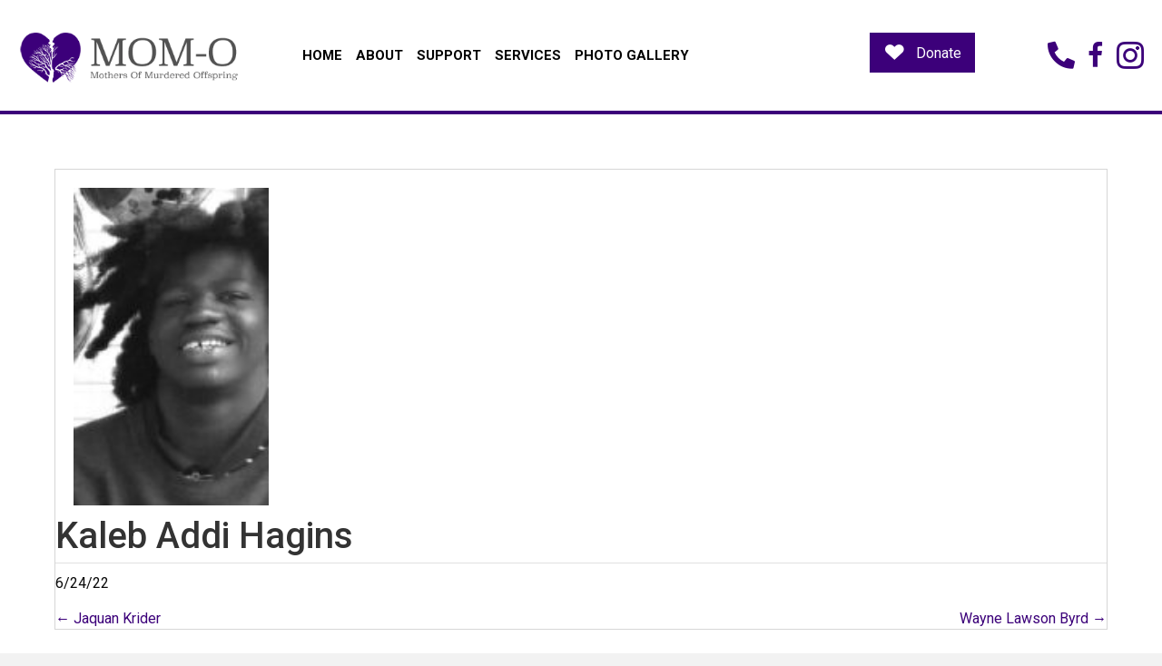

--- FILE ---
content_type: text/html; charset=UTF-8
request_url: https://momocares.org/2022/06/kaleb-addi-hagins/
body_size: 20716
content:
<!DOCTYPE html>
<html lang="en-US">
<head>
<meta charset="UTF-8" />
<meta name='viewport' content='width=device-width, initial-scale=1.0' />
<meta http-equiv='X-UA-Compatible' content='IE=edge' />
<script>
var gform;gform||(document.addEventListener("gform_main_scripts_loaded",function(){gform.scriptsLoaded=!0}),window.addEventListener("DOMContentLoaded",function(){gform.domLoaded=!0}),gform={domLoaded:!1,scriptsLoaded:!1,initializeOnLoaded:function(o){gform.domLoaded&&gform.scriptsLoaded?o():!gform.domLoaded&&gform.scriptsLoaded?window.addEventListener("DOMContentLoaded",o):document.addEventListener("gform_main_scripts_loaded",o)},hooks:{action:{},filter:{}},addAction:function(o,n,r,t){gform.addHook("action",o,n,r,t)},addFilter:function(o,n,r,t){gform.addHook("filter",o,n,r,t)},doAction:function(o){gform.doHook("action",o,arguments)},applyFilters:function(o){return gform.doHook("filter",o,arguments)},removeAction:function(o,n){gform.removeHook("action",o,n)},removeFilter:function(o,n,r){gform.removeHook("filter",o,n,r)},addHook:function(o,n,r,t,i){null==gform.hooks[o][n]&&(gform.hooks[o][n]=[]);var e=gform.hooks[o][n];null==i&&(i=n+"_"+e.length),gform.hooks[o][n].push({tag:i,callable:r,priority:t=null==t?10:t})},doHook:function(n,o,r){var t;if(r=Array.prototype.slice.call(r,1),null!=gform.hooks[n][o]&&((o=gform.hooks[n][o]).sort(function(o,n){return o.priority-n.priority}),o.forEach(function(o){"function"!=typeof(t=o.callable)&&(t=window[t]),"action"==n?t.apply(null,r):r[0]=t.apply(null,r)})),"filter"==n)return r[0]},removeHook:function(o,n,t,i){var r;null!=gform.hooks[o][n]&&(r=(r=gform.hooks[o][n]).filter(function(o,n,r){return!!(null!=i&&i!=o.tag||null!=t&&t!=o.priority)}),gform.hooks[o][n]=r)}});
</script>

<link rel="profile" href="https://gmpg.org/xfn/11" />
<meta name='robots' content='index, follow, max-image-preview:large, max-snippet:-1, max-video-preview:-1' />
	<style>img:is([sizes="auto" i], [sizes^="auto," i]) { contain-intrinsic-size: 3000px 1500px }</style>
	
	<!-- This site is optimized with the Yoast SEO plugin v26.5 - https://yoast.com/wordpress/plugins/seo/ -->
	<title>6/24/22</title>
	<meta name="description" content="6/24/22" />
	<link rel="canonical" href="https://momocares.org/2022/06/kaleb-addi-hagins/" />
	<meta property="og:locale" content="en_US" />
	<meta property="og:type" content="article" />
	<meta property="og:title" content="6/24/22" />
	<meta property="og:description" content="6/24/22" />
	<meta property="og:url" content="https://momocares.org/2022/06/kaleb-addi-hagins/" />
	<meta property="og:site_name" content="Mothers Of Murdered Offspring, Inc." />
	<meta property="article:published_time" content="2022-06-24T05:29:00+00:00" />
	<meta property="article:modified_time" content="2022-10-20T11:36:17+00:00" />
	<meta property="og:image" content="https://momocares.org/wp-content/uploads/2022/06/6.24.22-Kaleb-Addi-Hagins.jpg" />
	<meta property="og:image:width" content="121" />
	<meta property="og:image:height" content="197" />
	<meta property="og:image:type" content="image/jpeg" />
	<meta name="author" content="Mothers Of Murdered Offspring, Inc." />
	<meta name="twitter:card" content="summary_large_image" />
	<meta name="twitter:label1" content="Written by" />
	<meta name="twitter:data1" content="Mothers Of Murdered Offspring, Inc." />
	<meta name="twitter:label2" content="Est. reading time" />
	<meta name="twitter:data2" content="1 minute" />
	<script type="application/ld+json" class="yoast-schema-graph">{"@context":"https://schema.org","@graph":[{"@type":"WebPage","@id":"https://momocares.org/2022/06/kaleb-addi-hagins/","url":"https://momocares.org/2022/06/kaleb-addi-hagins/","name":"6/24/22","isPartOf":{"@id":"https://momocares.org/#website"},"primaryImageOfPage":{"@id":"https://momocares.org/2022/06/kaleb-addi-hagins/#primaryimage"},"image":{"@id":"https://momocares.org/2022/06/kaleb-addi-hagins/#primaryimage"},"thumbnailUrl":"https://momocares.org/wp-content/uploads/2022/06/6.24.22-Kaleb-Addi-Hagins.jpg","datePublished":"2022-06-24T05:29:00+00:00","dateModified":"2022-10-20T11:36:17+00:00","author":{"@id":"https://momocares.org/#/schema/person/c0887655fb72d6e7bc704fb7a05e4e5d"},"description":"6/24/22","breadcrumb":{"@id":"https://momocares.org/2022/06/kaleb-addi-hagins/#breadcrumb"},"inLanguage":"en-US","potentialAction":[{"@type":"ReadAction","target":["https://momocares.org/2022/06/kaleb-addi-hagins/"]}]},{"@type":"ImageObject","inLanguage":"en-US","@id":"https://momocares.org/2022/06/kaleb-addi-hagins/#primaryimage","url":"https://momocares.org/wp-content/uploads/2022/06/6.24.22-Kaleb-Addi-Hagins.jpg","contentUrl":"https://momocares.org/wp-content/uploads/2022/06/6.24.22-Kaleb-Addi-Hagins.jpg","width":121,"height":197,"caption":"Kaleb Addi Hagins 6/24/22"},{"@type":"BreadcrumbList","@id":"https://momocares.org/2022/06/kaleb-addi-hagins/#breadcrumb","itemListElement":[{"@type":"ListItem","position":1,"name":"Home","item":"https://momocares.org/"},{"@type":"ListItem","position":2,"name":"Kaleb Addi Hagins"}]},{"@type":"WebSite","@id":"https://momocares.org/#website","url":"https://momocares.org/","name":"Mothers Of Murdered Offspring, Inc.","description":"","potentialAction":[{"@type":"SearchAction","target":{"@type":"EntryPoint","urlTemplate":"https://momocares.org/?s={search_term_string}"},"query-input":{"@type":"PropertyValueSpecification","valueRequired":true,"valueName":"search_term_string"}}],"inLanguage":"en-US"},{"@type":"Person","@id":"https://momocares.org/#/schema/person/c0887655fb72d6e7bc704fb7a05e4e5d","name":"Mothers Of Murdered Offspring, Inc.","image":{"@type":"ImageObject","inLanguage":"en-US","@id":"https://momocares.org/#/schema/person/image/","url":"https://secure.gravatar.com/avatar/9540876784e063a8ed04449ab3e2508a9158aecabf422cc334d41e71cf3caec9?s=96&d=mm&r=g","contentUrl":"https://secure.gravatar.com/avatar/9540876784e063a8ed04449ab3e2508a9158aecabf422cc334d41e71cf3caec9?s=96&d=mm&r=g","caption":"Mothers Of Murdered Offspring, Inc."},"url":"https://momocares.org/author/pwspublish/"}]}</script>
	<!-- / Yoast SEO plugin. -->


<link rel='dns-prefetch' href='//fonts.googleapis.com' />
<link href='https://fonts.gstatic.com' crossorigin rel='preconnect' />
<link rel="alternate" type="application/rss+xml" title="Mothers Of Murdered Offspring, Inc. &raquo; Feed" href="https://momocares.org/feed/" />
<link rel="alternate" type="application/rss+xml" title="Mothers Of Murdered Offspring, Inc. &raquo; Comments Feed" href="https://momocares.org/comments/feed/" />
<link rel="alternate" type="text/calendar" title="Mothers Of Murdered Offspring, Inc. &raquo; iCal Feed" href="https://momocares.org/calendar/?ical=1" />
<link rel="preload" href="https://momocares.org/wp-content/plugins/bb-plugin/fonts/fontawesome/5.15.4/webfonts/fa-solid-900.woff2" as="font" type="font/woff2" crossorigin="anonymous">
<script>
window._wpemojiSettings = {"baseUrl":"https:\/\/s.w.org\/images\/core\/emoji\/16.0.1\/72x72\/","ext":".png","svgUrl":"https:\/\/s.w.org\/images\/core\/emoji\/16.0.1\/svg\/","svgExt":".svg","source":{"concatemoji":"https:\/\/momocares.org\/wp-includes\/js\/wp-emoji-release.min.js?ver=6.8.3"}};
/*! This file is auto-generated */
!function(s,n){var o,i,e;function c(e){try{var t={supportTests:e,timestamp:(new Date).valueOf()};sessionStorage.setItem(o,JSON.stringify(t))}catch(e){}}function p(e,t,n){e.clearRect(0,0,e.canvas.width,e.canvas.height),e.fillText(t,0,0);var t=new Uint32Array(e.getImageData(0,0,e.canvas.width,e.canvas.height).data),a=(e.clearRect(0,0,e.canvas.width,e.canvas.height),e.fillText(n,0,0),new Uint32Array(e.getImageData(0,0,e.canvas.width,e.canvas.height).data));return t.every(function(e,t){return e===a[t]})}function u(e,t){e.clearRect(0,0,e.canvas.width,e.canvas.height),e.fillText(t,0,0);for(var n=e.getImageData(16,16,1,1),a=0;a<n.data.length;a++)if(0!==n.data[a])return!1;return!0}function f(e,t,n,a){switch(t){case"flag":return n(e,"\ud83c\udff3\ufe0f\u200d\u26a7\ufe0f","\ud83c\udff3\ufe0f\u200b\u26a7\ufe0f")?!1:!n(e,"\ud83c\udde8\ud83c\uddf6","\ud83c\udde8\u200b\ud83c\uddf6")&&!n(e,"\ud83c\udff4\udb40\udc67\udb40\udc62\udb40\udc65\udb40\udc6e\udb40\udc67\udb40\udc7f","\ud83c\udff4\u200b\udb40\udc67\u200b\udb40\udc62\u200b\udb40\udc65\u200b\udb40\udc6e\u200b\udb40\udc67\u200b\udb40\udc7f");case"emoji":return!a(e,"\ud83e\udedf")}return!1}function g(e,t,n,a){var r="undefined"!=typeof WorkerGlobalScope&&self instanceof WorkerGlobalScope?new OffscreenCanvas(300,150):s.createElement("canvas"),o=r.getContext("2d",{willReadFrequently:!0}),i=(o.textBaseline="top",o.font="600 32px Arial",{});return e.forEach(function(e){i[e]=t(o,e,n,a)}),i}function t(e){var t=s.createElement("script");t.src=e,t.defer=!0,s.head.appendChild(t)}"undefined"!=typeof Promise&&(o="wpEmojiSettingsSupports",i=["flag","emoji"],n.supports={everything:!0,everythingExceptFlag:!0},e=new Promise(function(e){s.addEventListener("DOMContentLoaded",e,{once:!0})}),new Promise(function(t){var n=function(){try{var e=JSON.parse(sessionStorage.getItem(o));if("object"==typeof e&&"number"==typeof e.timestamp&&(new Date).valueOf()<e.timestamp+604800&&"object"==typeof e.supportTests)return e.supportTests}catch(e){}return null}();if(!n){if("undefined"!=typeof Worker&&"undefined"!=typeof OffscreenCanvas&&"undefined"!=typeof URL&&URL.createObjectURL&&"undefined"!=typeof Blob)try{var e="postMessage("+g.toString()+"("+[JSON.stringify(i),f.toString(),p.toString(),u.toString()].join(",")+"));",a=new Blob([e],{type:"text/javascript"}),r=new Worker(URL.createObjectURL(a),{name:"wpTestEmojiSupports"});return void(r.onmessage=function(e){c(n=e.data),r.terminate(),t(n)})}catch(e){}c(n=g(i,f,p,u))}t(n)}).then(function(e){for(var t in e)n.supports[t]=e[t],n.supports.everything=n.supports.everything&&n.supports[t],"flag"!==t&&(n.supports.everythingExceptFlag=n.supports.everythingExceptFlag&&n.supports[t]);n.supports.everythingExceptFlag=n.supports.everythingExceptFlag&&!n.supports.flag,n.DOMReady=!1,n.readyCallback=function(){n.DOMReady=!0}}).then(function(){return e}).then(function(){var e;n.supports.everything||(n.readyCallback(),(e=n.source||{}).concatemoji?t(e.concatemoji):e.wpemoji&&e.twemoji&&(t(e.twemoji),t(e.wpemoji)))}))}((window,document),window._wpemojiSettings);
</script>
<style id='wp-emoji-styles-inline-css'>

	img.wp-smiley, img.emoji {
		display: inline !important;
		border: none !important;
		box-shadow: none !important;
		height: 1em !important;
		width: 1em !important;
		margin: 0 0.07em !important;
		vertical-align: -0.1em !important;
		background: none !important;
		padding: 0 !important;
	}
</style>
<link rel='stylesheet' id='wp-block-library-css' href='https://momocares.org/wp-includes/css/dist/block-library/style.min.css?ver=6.8.3' media='all' />
<style id='wp-block-library-theme-inline-css'>
.wp-block-audio :where(figcaption){color:#555;font-size:13px;text-align:center}.is-dark-theme .wp-block-audio :where(figcaption){color:#ffffffa6}.wp-block-audio{margin:0 0 1em}.wp-block-code{border:1px solid #ccc;border-radius:4px;font-family:Menlo,Consolas,monaco,monospace;padding:.8em 1em}.wp-block-embed :where(figcaption){color:#555;font-size:13px;text-align:center}.is-dark-theme .wp-block-embed :where(figcaption){color:#ffffffa6}.wp-block-embed{margin:0 0 1em}.blocks-gallery-caption{color:#555;font-size:13px;text-align:center}.is-dark-theme .blocks-gallery-caption{color:#ffffffa6}:root :where(.wp-block-image figcaption){color:#555;font-size:13px;text-align:center}.is-dark-theme :root :where(.wp-block-image figcaption){color:#ffffffa6}.wp-block-image{margin:0 0 1em}.wp-block-pullquote{border-bottom:4px solid;border-top:4px solid;color:currentColor;margin-bottom:1.75em}.wp-block-pullquote cite,.wp-block-pullquote footer,.wp-block-pullquote__citation{color:currentColor;font-size:.8125em;font-style:normal;text-transform:uppercase}.wp-block-quote{border-left:.25em solid;margin:0 0 1.75em;padding-left:1em}.wp-block-quote cite,.wp-block-quote footer{color:currentColor;font-size:.8125em;font-style:normal;position:relative}.wp-block-quote:where(.has-text-align-right){border-left:none;border-right:.25em solid;padding-left:0;padding-right:1em}.wp-block-quote:where(.has-text-align-center){border:none;padding-left:0}.wp-block-quote.is-large,.wp-block-quote.is-style-large,.wp-block-quote:where(.is-style-plain){border:none}.wp-block-search .wp-block-search__label{font-weight:700}.wp-block-search__button{border:1px solid #ccc;padding:.375em .625em}:where(.wp-block-group.has-background){padding:1.25em 2.375em}.wp-block-separator.has-css-opacity{opacity:.4}.wp-block-separator{border:none;border-bottom:2px solid;margin-left:auto;margin-right:auto}.wp-block-separator.has-alpha-channel-opacity{opacity:1}.wp-block-separator:not(.is-style-wide):not(.is-style-dots){width:100px}.wp-block-separator.has-background:not(.is-style-dots){border-bottom:none;height:1px}.wp-block-separator.has-background:not(.is-style-wide):not(.is-style-dots){height:2px}.wp-block-table{margin:0 0 1em}.wp-block-table td,.wp-block-table th{word-break:normal}.wp-block-table :where(figcaption){color:#555;font-size:13px;text-align:center}.is-dark-theme .wp-block-table :where(figcaption){color:#ffffffa6}.wp-block-video :where(figcaption){color:#555;font-size:13px;text-align:center}.is-dark-theme .wp-block-video :where(figcaption){color:#ffffffa6}.wp-block-video{margin:0 0 1em}:root :where(.wp-block-template-part.has-background){margin-bottom:0;margin-top:0;padding:1.25em 2.375em}
</style>
<style id='classic-theme-styles-inline-css'>
/*! This file is auto-generated */
.wp-block-button__link{color:#fff;background-color:#32373c;border-radius:9999px;box-shadow:none;text-decoration:none;padding:calc(.667em + 2px) calc(1.333em + 2px);font-size:1.125em}.wp-block-file__button{background:#32373c;color:#fff;text-decoration:none}
</style>
<style id='global-styles-inline-css'>
:root{--wp--preset--aspect-ratio--square: 1;--wp--preset--aspect-ratio--4-3: 4/3;--wp--preset--aspect-ratio--3-4: 3/4;--wp--preset--aspect-ratio--3-2: 3/2;--wp--preset--aspect-ratio--2-3: 2/3;--wp--preset--aspect-ratio--16-9: 16/9;--wp--preset--aspect-ratio--9-16: 9/16;--wp--preset--color--black: #000000;--wp--preset--color--cyan-bluish-gray: #abb8c3;--wp--preset--color--white: #ffffff;--wp--preset--color--pale-pink: #f78da7;--wp--preset--color--vivid-red: #cf2e2e;--wp--preset--color--luminous-vivid-orange: #ff6900;--wp--preset--color--luminous-vivid-amber: #fcb900;--wp--preset--color--light-green-cyan: #7bdcb5;--wp--preset--color--vivid-green-cyan: #00d084;--wp--preset--color--pale-cyan-blue: #8ed1fc;--wp--preset--color--vivid-cyan-blue: #0693e3;--wp--preset--color--vivid-purple: #9b51e0;--wp--preset--gradient--vivid-cyan-blue-to-vivid-purple: linear-gradient(135deg,rgba(6,147,227,1) 0%,rgb(155,81,224) 100%);--wp--preset--gradient--light-green-cyan-to-vivid-green-cyan: linear-gradient(135deg,rgb(122,220,180) 0%,rgb(0,208,130) 100%);--wp--preset--gradient--luminous-vivid-amber-to-luminous-vivid-orange: linear-gradient(135deg,rgba(252,185,0,1) 0%,rgba(255,105,0,1) 100%);--wp--preset--gradient--luminous-vivid-orange-to-vivid-red: linear-gradient(135deg,rgba(255,105,0,1) 0%,rgb(207,46,46) 100%);--wp--preset--gradient--very-light-gray-to-cyan-bluish-gray: linear-gradient(135deg,rgb(238,238,238) 0%,rgb(169,184,195) 100%);--wp--preset--gradient--cool-to-warm-spectrum: linear-gradient(135deg,rgb(74,234,220) 0%,rgb(151,120,209) 20%,rgb(207,42,186) 40%,rgb(238,44,130) 60%,rgb(251,105,98) 80%,rgb(254,248,76) 100%);--wp--preset--gradient--blush-light-purple: linear-gradient(135deg,rgb(255,206,236) 0%,rgb(152,150,240) 100%);--wp--preset--gradient--blush-bordeaux: linear-gradient(135deg,rgb(254,205,165) 0%,rgb(254,45,45) 50%,rgb(107,0,62) 100%);--wp--preset--gradient--luminous-dusk: linear-gradient(135deg,rgb(255,203,112) 0%,rgb(199,81,192) 50%,rgb(65,88,208) 100%);--wp--preset--gradient--pale-ocean: linear-gradient(135deg,rgb(255,245,203) 0%,rgb(182,227,212) 50%,rgb(51,167,181) 100%);--wp--preset--gradient--electric-grass: linear-gradient(135deg,rgb(202,248,128) 0%,rgb(113,206,126) 100%);--wp--preset--gradient--midnight: linear-gradient(135deg,rgb(2,3,129) 0%,rgb(40,116,252) 100%);--wp--preset--font-size--small: 13px;--wp--preset--font-size--medium: 20px;--wp--preset--font-size--large: 36px;--wp--preset--font-size--x-large: 42px;--wp--preset--spacing--20: 0.44rem;--wp--preset--spacing--30: 0.67rem;--wp--preset--spacing--40: 1rem;--wp--preset--spacing--50: 1.5rem;--wp--preset--spacing--60: 2.25rem;--wp--preset--spacing--70: 3.38rem;--wp--preset--spacing--80: 5.06rem;--wp--preset--shadow--natural: 6px 6px 9px rgba(0, 0, 0, 0.2);--wp--preset--shadow--deep: 12px 12px 50px rgba(0, 0, 0, 0.4);--wp--preset--shadow--sharp: 6px 6px 0px rgba(0, 0, 0, 0.2);--wp--preset--shadow--outlined: 6px 6px 0px -3px rgba(255, 255, 255, 1), 6px 6px rgba(0, 0, 0, 1);--wp--preset--shadow--crisp: 6px 6px 0px rgba(0, 0, 0, 1);}:where(.is-layout-flex){gap: 0.5em;}:where(.is-layout-grid){gap: 0.5em;}body .is-layout-flex{display: flex;}.is-layout-flex{flex-wrap: wrap;align-items: center;}.is-layout-flex > :is(*, div){margin: 0;}body .is-layout-grid{display: grid;}.is-layout-grid > :is(*, div){margin: 0;}:where(.wp-block-columns.is-layout-flex){gap: 2em;}:where(.wp-block-columns.is-layout-grid){gap: 2em;}:where(.wp-block-post-template.is-layout-flex){gap: 1.25em;}:where(.wp-block-post-template.is-layout-grid){gap: 1.25em;}.has-black-color{color: var(--wp--preset--color--black) !important;}.has-cyan-bluish-gray-color{color: var(--wp--preset--color--cyan-bluish-gray) !important;}.has-white-color{color: var(--wp--preset--color--white) !important;}.has-pale-pink-color{color: var(--wp--preset--color--pale-pink) !important;}.has-vivid-red-color{color: var(--wp--preset--color--vivid-red) !important;}.has-luminous-vivid-orange-color{color: var(--wp--preset--color--luminous-vivid-orange) !important;}.has-luminous-vivid-amber-color{color: var(--wp--preset--color--luminous-vivid-amber) !important;}.has-light-green-cyan-color{color: var(--wp--preset--color--light-green-cyan) !important;}.has-vivid-green-cyan-color{color: var(--wp--preset--color--vivid-green-cyan) !important;}.has-pale-cyan-blue-color{color: var(--wp--preset--color--pale-cyan-blue) !important;}.has-vivid-cyan-blue-color{color: var(--wp--preset--color--vivid-cyan-blue) !important;}.has-vivid-purple-color{color: var(--wp--preset--color--vivid-purple) !important;}.has-black-background-color{background-color: var(--wp--preset--color--black) !important;}.has-cyan-bluish-gray-background-color{background-color: var(--wp--preset--color--cyan-bluish-gray) !important;}.has-white-background-color{background-color: var(--wp--preset--color--white) !important;}.has-pale-pink-background-color{background-color: var(--wp--preset--color--pale-pink) !important;}.has-vivid-red-background-color{background-color: var(--wp--preset--color--vivid-red) !important;}.has-luminous-vivid-orange-background-color{background-color: var(--wp--preset--color--luminous-vivid-orange) !important;}.has-luminous-vivid-amber-background-color{background-color: var(--wp--preset--color--luminous-vivid-amber) !important;}.has-light-green-cyan-background-color{background-color: var(--wp--preset--color--light-green-cyan) !important;}.has-vivid-green-cyan-background-color{background-color: var(--wp--preset--color--vivid-green-cyan) !important;}.has-pale-cyan-blue-background-color{background-color: var(--wp--preset--color--pale-cyan-blue) !important;}.has-vivid-cyan-blue-background-color{background-color: var(--wp--preset--color--vivid-cyan-blue) !important;}.has-vivid-purple-background-color{background-color: var(--wp--preset--color--vivid-purple) !important;}.has-black-border-color{border-color: var(--wp--preset--color--black) !important;}.has-cyan-bluish-gray-border-color{border-color: var(--wp--preset--color--cyan-bluish-gray) !important;}.has-white-border-color{border-color: var(--wp--preset--color--white) !important;}.has-pale-pink-border-color{border-color: var(--wp--preset--color--pale-pink) !important;}.has-vivid-red-border-color{border-color: var(--wp--preset--color--vivid-red) !important;}.has-luminous-vivid-orange-border-color{border-color: var(--wp--preset--color--luminous-vivid-orange) !important;}.has-luminous-vivid-amber-border-color{border-color: var(--wp--preset--color--luminous-vivid-amber) !important;}.has-light-green-cyan-border-color{border-color: var(--wp--preset--color--light-green-cyan) !important;}.has-vivid-green-cyan-border-color{border-color: var(--wp--preset--color--vivid-green-cyan) !important;}.has-pale-cyan-blue-border-color{border-color: var(--wp--preset--color--pale-cyan-blue) !important;}.has-vivid-cyan-blue-border-color{border-color: var(--wp--preset--color--vivid-cyan-blue) !important;}.has-vivid-purple-border-color{border-color: var(--wp--preset--color--vivid-purple) !important;}.has-vivid-cyan-blue-to-vivid-purple-gradient-background{background: var(--wp--preset--gradient--vivid-cyan-blue-to-vivid-purple) !important;}.has-light-green-cyan-to-vivid-green-cyan-gradient-background{background: var(--wp--preset--gradient--light-green-cyan-to-vivid-green-cyan) !important;}.has-luminous-vivid-amber-to-luminous-vivid-orange-gradient-background{background: var(--wp--preset--gradient--luminous-vivid-amber-to-luminous-vivid-orange) !important;}.has-luminous-vivid-orange-to-vivid-red-gradient-background{background: var(--wp--preset--gradient--luminous-vivid-orange-to-vivid-red) !important;}.has-very-light-gray-to-cyan-bluish-gray-gradient-background{background: var(--wp--preset--gradient--very-light-gray-to-cyan-bluish-gray) !important;}.has-cool-to-warm-spectrum-gradient-background{background: var(--wp--preset--gradient--cool-to-warm-spectrum) !important;}.has-blush-light-purple-gradient-background{background: var(--wp--preset--gradient--blush-light-purple) !important;}.has-blush-bordeaux-gradient-background{background: var(--wp--preset--gradient--blush-bordeaux) !important;}.has-luminous-dusk-gradient-background{background: var(--wp--preset--gradient--luminous-dusk) !important;}.has-pale-ocean-gradient-background{background: var(--wp--preset--gradient--pale-ocean) !important;}.has-electric-grass-gradient-background{background: var(--wp--preset--gradient--electric-grass) !important;}.has-midnight-gradient-background{background: var(--wp--preset--gradient--midnight) !important;}.has-small-font-size{font-size: var(--wp--preset--font-size--small) !important;}.has-medium-font-size{font-size: var(--wp--preset--font-size--medium) !important;}.has-large-font-size{font-size: var(--wp--preset--font-size--large) !important;}.has-x-large-font-size{font-size: var(--wp--preset--font-size--x-large) !important;}
:where(.wp-block-post-template.is-layout-flex){gap: 1.25em;}:where(.wp-block-post-template.is-layout-grid){gap: 1.25em;}
:where(.wp-block-columns.is-layout-flex){gap: 2em;}:where(.wp-block-columns.is-layout-grid){gap: 2em;}
:root :where(.wp-block-pullquote){font-size: 1.5em;line-height: 1.6;}
</style>
<link rel='stylesheet' id='victim-style-css' href='https://momocares.org/wp-content/plugins/momocares-victims/victims-module/css/settings.css?ver=6.8.3' media='all' />
<link rel='stylesheet' id='woocommerce-layout-css' href='https://momocares.org/wp-content/plugins/woocommerce/assets/css/woocommerce-layout.css?ver=10.3.5' media='all' />
<link rel='stylesheet' id='woocommerce-smallscreen-css' href='https://momocares.org/wp-content/plugins/woocommerce/assets/css/woocommerce-smallscreen.css?ver=10.3.5' media='only screen and (max-width: 767px)' />
<link rel='stylesheet' id='woocommerce-general-css' href='https://momocares.org/wp-content/plugins/woocommerce/assets/css/woocommerce.css?ver=10.3.5' media='all' />
<style id='woocommerce-inline-inline-css'>
.woocommerce form .form-row .required { visibility: visible; }
</style>
<link rel='stylesheet' id='font-awesome-5-css' href='https://momocares.org/wp-content/plugins/bb-plugin/fonts/fontawesome/5.15.4/css/all.min.css?ver=2.8.5.1' media='all' />
<link rel='stylesheet' id='font-awesome-css' href='https://momocares.org/wp-content/plugins/bb-plugin/fonts/fontawesome/5.15.4/css/v4-shims.min.css?ver=2.8.5.1' media='all' />
<link rel='stylesheet' id='ultimate-icons-css' href='https://momocares.org/wp-content/uploads/bb-plugin/icons/ultimate-icons/style.css?ver=2.8.5.1' media='all' />
<link rel='stylesheet' id='fl-builder-layout-bundle-e63249efdf5118dc70674bdf13888ea3-css' href='https://momocares.org/wp-content/uploads/bb-plugin/cache/e63249efdf5118dc70674bdf13888ea3-layout-bundle.css?ver=2.8.5.1-1.4.5.1' media='all' />
<link rel='stylesheet' id='search-filter-plugin-styles-css' href='https://momocares.org/wp-content/plugins/search-filter-pro/public/assets/css/search-filter.min.css?ver=2.5.13' media='all' />
<link rel='stylesheet' id='swatches-and-photos-css' href='https://momocares.org/wp-content/plugins/woocommerce-variation-swatches-and-photos/assets/css/swatches-and-photos.css?ver=3.0.6' media='all' />
<link rel='stylesheet' id='brands-styles-css' href='https://momocares.org/wp-content/plugins/woocommerce/assets/css/brands.css?ver=10.3.5' media='all' />
<link rel='stylesheet' id='dgwt-wcas-style-css' href='https://momocares.org/wp-content/plugins/ajax-search-for-woocommerce/assets/css/style.min.css?ver=1.32.0' media='all' />
<link rel='stylesheet' id='wpmenucart-icons-css' href='https://momocares.org/wp-content/plugins/wp-menu-cart-pro/assets/css/wpmenucart-icons-pro.min.css?ver=3.8.0' media='all' />
<style id='wpmenucart-icons-inline-css'>
@font-face {
    font-family:'WPMenuCart';
    src: url('https://momocares.org/wp-content/plugins/wp-menu-cart-pro/assets/fonts/WPMenuCart.eot');
    src: url('https://momocares.org/wp-content/plugins/wp-menu-cart-pro/assets/fonts/WPMenuCart.eot?#iefix') format('embedded-opentype'),
         url('https://momocares.org/wp-content/plugins/wp-menu-cart-pro/assets/fonts/WPMenuCart.woff2') format('woff2'),
         url('https://momocares.org/wp-content/plugins/wp-menu-cart-pro/assets/fonts/WPMenuCart.woff') format('woff'),
         url('https://momocares.org/wp-content/plugins/wp-menu-cart-pro/assets/fonts/WPMenuCart.ttf') format('truetype'),
         url('https://momocares.org/wp-content/plugins/wp-menu-cart-pro/assets/fonts/WPMenuCart.svg#WPMenuCart') format('svg');
    font-weight:normal;
	font-style:normal;
	font-display:swap;
}
</style>
<link rel='stylesheet' id='wpmenucart-css' href='https://momocares.org/wp-content/plugins/wp-menu-cart-pro/assets/css/wpmenucart-main.min.css?ver=3.8.0' media='all' />
<link rel='stylesheet' id='jquery-magnificpopup-css' href='https://momocares.org/wp-content/plugins/bb-plugin/css/jquery.magnificpopup.min.css?ver=2.8.5.1' media='all' />
<link rel='stylesheet' id='base-4-css' href='https://momocares.org/wp-content/themes/bb-theme/css/base-4.min.css?ver=1.7.12.1' media='all' />
<link rel='stylesheet' id='fl-automator-skin-css' href='https://momocares.org/wp-content/uploads/bb-theme/skin-692edece8b0ec.css?ver=1.7.12.1' media='all' />
<link rel='stylesheet' id='pp-animate-css' href='https://momocares.org/wp-content/plugins/bbpowerpack/assets/css/animate.min.css?ver=3.5.1' media='all' />
<link rel='stylesheet' id='fl-builder-google-fonts-b82256b3a1b577f8374d1b5b0c1d8e24-css' href='//fonts.googleapis.com/css?family=Roboto%3A300%2C400%2C700%2C400%2C500&#038;ver=6.8.3' media='all' />
<script type="text/template" id="tmpl-variation-template">
	<div class="woocommerce-variation-description">{{{ data.variation.variation_description }}}</div>
	<div class="woocommerce-variation-price">{{{ data.variation.price_html }}}</div>
	<div class="woocommerce-variation-availability">{{{ data.variation.availability_html }}}</div>
</script>
<script type="text/template" id="tmpl-unavailable-variation-template">
	<p role="alert">Sorry, this product is unavailable. Please choose a different combination.</p>
</script>
<script src="https://momocares.org/wp-includes/js/jquery/jquery.min.js?ver=3.7.1" id="jquery-core-js"></script>
<script src="https://momocares.org/wp-includes/js/jquery/jquery-migrate.min.js?ver=3.4.1" id="jquery-migrate-js"></script>
<script src='https://momocares.org/wp-content/plugins/the-events-calendar/common/build/js/underscore-before.js'></script>
<script src="https://momocares.org/wp-includes/js/underscore.min.js?ver=1.13.7" id="underscore-js"></script>
<script src='https://momocares.org/wp-content/plugins/the-events-calendar/common/build/js/underscore-after.js'></script>
<script id="wp-util-js-extra">
var _wpUtilSettings = {"ajax":{"url":"\/wp-admin\/admin-ajax.php"}};
</script>
<script src="https://momocares.org/wp-includes/js/wp-util.min.js?ver=6.8.3" id="wp-util-js"></script>
<script src="https://momocares.org/wp-content/plugins/woocommerce/assets/js/jquery-blockui/jquery.blockUI.min.js?ver=2.7.0-wc.10.3.5" id="wc-jquery-blockui-js" data-wp-strategy="defer"></script>
<script id="wc-add-to-cart-js-extra">
var wc_add_to_cart_params = {"ajax_url":"\/wp-admin\/admin-ajax.php","wc_ajax_url":"\/?wc-ajax=%%endpoint%%","i18n_view_cart":"View cart","cart_url":"https:\/\/momocares.org","is_cart":"","cart_redirect_after_add":"no"};
</script>
<script src="https://momocares.org/wp-content/plugins/woocommerce/assets/js/frontend/add-to-cart.min.js?ver=10.3.5" id="wc-add-to-cart-js" defer data-wp-strategy="defer"></script>
<script src="https://momocares.org/wp-content/plugins/woocommerce/assets/js/js-cookie/js.cookie.min.js?ver=2.1.4-wc.10.3.5" id="wc-js-cookie-js" defer data-wp-strategy="defer"></script>
<script id="woocommerce-js-extra">
var woocommerce_params = {"ajax_url":"\/wp-admin\/admin-ajax.php","wc_ajax_url":"\/?wc-ajax=%%endpoint%%","i18n_password_show":"Show password","i18n_password_hide":"Hide password"};
</script>
<script src="https://momocares.org/wp-content/plugins/woocommerce/assets/js/frontend/woocommerce.min.js?ver=10.3.5" id="woocommerce-js" defer data-wp-strategy="defer"></script>
<script id="search-filter-plugin-build-js-extra">
var SF_LDATA = {"ajax_url":"https:\/\/momocares.org\/wp-admin\/admin-ajax.php","home_url":"https:\/\/momocares.org\/","extensions":[]};
</script>
<script src="https://momocares.org/wp-content/plugins/search-filter-pro/public/assets/js/search-filter-build.min.js?ver=2.5.13" id="search-filter-plugin-build-js"></script>
<script src="https://momocares.org/wp-content/plugins/search-filter-pro/public/assets/js/chosen.jquery.min.js?ver=2.5.13" id="search-filter-plugin-chosen-js"></script>
<script id="wpmenucart-ajax-assist-js-extra">
var wpmenucart_ajax_assist = {"shop_plugin":"WooCommerce","always_display":"1"};
</script>
<script src="https://momocares.org/wp-content/plugins/wp-menu-cart-pro/assets/js/wpmenucart-ajax-assist.min.js?ver=3.8.0" id="wpmenucart-ajax-assist-js"></script>
<link rel="https://api.w.org/" href="https://momocares.org/wp-json/" /><link rel="alternate" title="JSON" type="application/json" href="https://momocares.org/wp-json/wp/v2/posts/1290" /><link rel="EditURI" type="application/rsd+xml" title="RSD" href="https://momocares.org/xmlrpc.php?rsd" />
<link rel='shortlink' href='https://momocares.org/?p=1290' />
<link rel="alternate" title="oEmbed (JSON)" type="application/json+oembed" href="https://momocares.org/wp-json/oembed/1.0/embed?url=https%3A%2F%2Fmomocares.org%2F2022%2F06%2Fkaleb-addi-hagins%2F" />
<link rel="alternate" title="oEmbed (XML)" type="text/xml+oembed" href="https://momocares.org/wp-json/oembed/1.0/embed?url=https%3A%2F%2Fmomocares.org%2F2022%2F06%2Fkaleb-addi-hagins%2F&#038;format=xml" />
		<script>
			var bb_powerpack = {
				version: '2.40.1.5',
				getAjaxUrl: function() { return atob( 'aHR0cHM6Ly9tb21vY2FyZXMub3JnL3dwLWFkbWluL2FkbWluLWFqYXgucGhw' ); },
				callback: function() {},
				post_id: 1290,
				search_term: '',
				current_page: 'https://momocares.org/2022/06/kaleb-addi-hagins/',
				conditionals: {
					is_front_page: false,
					is_home: false,
					is_archive: false,
					is_tax: false,
										is_author: false,
					current_author: false,
					is_search: false,
									}
			};
		</script>
		<style type="text/css" id="simple-css-output">.fl-post-meta { display: none;}.fl-post-thumb img { height: auto !important; max-width: 100%; border: solid 9px #fff; box-shadow: 1px 3px 6px #0000006e;}header.fl-builder-content.fl-builder-content-30.fl-theme-builder-header-sticky.fl-theme-builder-header-scrolled{ position:fixed; z-index:10000 !important;}#events p { margin-bottom:0px !important;}.fl-node-5d11b7a6231a1 .woopack-product-filters .woopack-product-filter.woopack-filter-active { border-color:#701471;}.fl-node-vogq8jyb9ks0 > .fl-row-content-wrap { background-color: #f1f1f1 !important;}.fl-node-5d118aa8586c1 .pp-advanced-menu-horizontal.pp-toggle-arrows .pp-menu-toggle{ margin: -7px -8px 0px;}/**Home Hero Section**/#home-hero-content .fl-module-content .pp-heading-content .pp-heading .heading-title .pp-secondary-title .home-hero { color: #000000;}/**Calender**/.tribe-events .tribe-events-c-search__button, .tribe-events button.tribe-events-c-search__button { background-color: #3C007A !important; }.tribe-common--breakpoint-medium.tribe-common .tribe-common-c-btn-border { border-color:#3C007A; }.tribe-events .tribe-events-c-subscribe-dropdown .tribe-events-c-subscribe-dropdown__button .tribe-events-c-subscribe-dropdown__button-text { color: #3C007A !important; }.tribe-events .tribe-events-c-subscribe-dropdown .tribe-events-c-subscribe-dropdown__button .tribe-events-c-subscribe-dropdown__button-icon path { fill:#3C007A !important; }.tribe-events .tribe-events-c-subscribe-dropdown .tribe-events-c-subscribe-dropdown__button:hover .tribe-events-c-subscribe-dropdown__button-icon path { fill:#fff !important; }.tribe-events .tribe-events-c-subscribe-dropdown .tribe-events-c-subscribe-dropdown__button:hover { background-color:#3C007A !important; }.tribe-events .tribe-events-c-subscribe-dropdown .tribe-events-c-subscribe-dropdown__button:hover .tribe-events-c-subscribe-dropdown__button-text { color: #fff !important; }/**SITEWIDE**/span.pp-menu-toggle { display: none;}button, input[type=button], input[type=submit] { border-color: #3C007A; background-color: #3C007A; color: #fff!important; padding: 10px 15px; border-radius:0; transition: all 0.3s ease-in-out}button:hover, input[type=button]:hover, input[type=submit]:hover { border-color: #501a87; background-color: #501a87;}/*Search and filter pro*/.searchandfilter ul h4 { display: none;}.searchandfilter ul { display: flex; justify-content: space-between; width: 100%; padding-left: 0px;}.searchandfilter ul li{ padding: 0px;}.searchandfilter .sf-field-search input.sf-input-text { width: 310px; height: 40px; border-radius: 0px; margin: 0px !important;}/*Calender Page Btn*//**MAILING LIST MODAL**/.uabb-modal-text h3.gform_title { text-align: center;}.uabb-modal-text div#gform_confirmation_message_4 { padding-bottom: 15px;}@media screen and (min-width:769px){ #home-hero-image-separator { z-index: 1 !important; } #home-h1-content { position: relative !important; z-index: 1 !important; } }@media screen and (max-width:769px){ header{ position:relative !important; } .fl-builder-content[data-overlay="1"]:not(.fl-theme-builder-header-sticky) { position: relative !important; width: 100%; z-index: 100; } }@media screen and (min-width:770px) and (max-width:1024px){ span.title-text.pp-primary-title { font-size: 25px !important; }span.menu-item-text { font-size:11px !important; }}@media screen and (max-width: 1024px) and (min-width: 768px) { .pp-photo-container .pp-photo-align-left { text-align: center;}} @media (min-width:650px){ .uabb-modal-text .gfield--width-half { width: 50%; display: inline-block;} }/* @media (max-width:768px) and (min-width:481px) { .col-header-parent .fl-col-group-responsive-reversed {flex-direction: row-reverse;} ul#menu-footer-menu { column-count: 2;}} */.ginput_container_address span#input_5_7_5_container { width: 100% !important;}@media (max-width:481px) { .pp-advanced-menu-mobile-toggle.text { background-color: #3C007A; padding: 15px;} .pp-advanced-menu-mobile-toggle-label { color: #fff;}} @media (max-width:768px) { #head4header { background-color: #ffffff; }} @media (min-width:481px) and (max-width:768px) { #header-column-1 { width: 40% !important; order: 1; } #header-column-2 { width: 10% !important; order: 4; } #header-column-3 { width: 30% !important; order: 2; } #header-column-4 { width: 20% !important; order: 3; } } </style><meta name="tec-api-version" content="v1"><meta name="tec-api-origin" content="https://momocares.org"><link rel="alternate" href="https://momocares.org/wp-json/tribe/events/v1/" /><style type="text/css">dd ul.bulleted {  float:none;clear:both; }</style>		<style>
			.dgwt-wcas-ico-magnifier,.dgwt-wcas-ico-magnifier-handler{max-width:20px}.dgwt-wcas-search-wrapp{max-width:600px}		</style>
			<noscript><style>.woocommerce-product-gallery{ opacity: 1 !important; }</style></noscript>
	<style>.recentcomments a{display:inline !important;padding:0 !important;margin:0 !important;}</style><link rel="icon" href="https://momocares.org/wp-content/uploads/2019/06/cropped-MOMO-Logo-32x32.png" sizes="32x32" />
<link rel="icon" href="https://momocares.org/wp-content/uploads/2019/06/cropped-MOMO-Logo-192x192.png" sizes="192x192" />
<link rel="apple-touch-icon" href="https://momocares.org/wp-content/uploads/2019/06/cropped-MOMO-Logo-180x180.png" />
<meta name="msapplication-TileImage" content="https://momocares.org/wp-content/uploads/2019/06/cropped-MOMO-Logo-270x270.png" />
</head>
<body class="wp-singular post-template-default single single-post postid-1290 single-format-standard wp-theme-bb-theme theme-bb-theme fl-builder-2-8-5-1 fl-themer-1-4-5-1 fl-theme-1-7-12-1 woocommerce-no-js tribe-no-js fl-theme-builder-footer fl-theme-builder-footer-footer fl-theme-builder-header fl-theme-builder-header-header-copy fl-theme-builder-singular fl-theme-builder-singular-post-singular fl-framework-base-4 fl-preset-default fl-full-width fl-has-sidebar fl-scroll-to-top fl-search-active has-blocks" itemscope="itemscope" itemtype="https://schema.org/WebPage">
<a aria-label="Skip to content" class="fl-screen-reader-text" href="#fl-main-content">Skip to content</a><div class="fl-page">
	<header class="fl-builder-content fl-builder-content-891 fl-builder-global-templates-locked" data-post-id="891" data-type="header" data-sticky="0" data-sticky-on="" data-sticky-breakpoint="medium" data-shrink="0" data-overlay="0" data-overlay-bg="default" data-shrink-image-height="50px" role="banner" itemscope="itemscope" itemtype="http://schema.org/WPHeader"><div class="fl-row fl-row-full-width fl-row-bg-color fl-node-xguc2s8ra5w4 fl-row-default-height fl-row-align-center" data-node="xguc2s8ra5w4">
	<div class="fl-row-content-wrap">
		<div class="uabb-row-separator uabb-top-row-separator" >
</div>
						<div class="fl-row-content fl-row-fixed-width fl-node-content">
		
<div class="fl-col-group fl-node-psqb39gzux6f fl-col-group-equal-height fl-col-group-align-center fl-col-group-custom-width" data-node="psqb39gzux6f">
			<div id="header-column-1" class="fl-col fl-node-6btez47l3yhn fl-col-bg-color fl-col-small fl-col-small-custom-width" data-node="6btez47l3yhn">
	<div class="fl-col-content fl-node-content"><div class="fl-module fl-module-pp-image fl-node-633e8524d78fb" data-node="633e8524d78fb">
	<div class="fl-module-content fl-node-content">
		<div class="pp-photo-container">
	<div class="pp-photo pp-photo-align-left pp-photo-align-responsive-left" itemscope itemtype="http://schema.org/ImageObject">
		<div class="pp-photo-content">
			<div class="pp-photo-content-inner">
								<a href="https://momocares.org" target="_self" itemprop="url">
									<img loading="lazy" decoding="async" class="pp-photo-img wp-image-192 size-full" src="https://momocares.org/wp-content/uploads/2019/06/MOMO-Logo.png" alt="International Victims Registry" itemprop="image" height="100" width="345" srcset="https://momocares.org/wp-content/uploads/2019/06/MOMO-Logo.png 345w, https://momocares.org/wp-content/uploads/2019/06/MOMO-Logo-300x87.png 300w, https://momocares.org/wp-content/uploads/2019/06/MOMO-Logo-64x19.png 64w" sizes="auto, (max-width: 345px) 100vw, 345px" title="MOMO-Logo"  />
					<div class="pp-overlay-bg"></div>
													</a>
							</div>
					</div>
	</div>
</div>
	</div>
</div>
</div>
</div>
			<div id="header-column-2" class="fl-col fl-node-dc6tjw8xlrzm fl-col-bg-color fl-col-small fl-col-small-custom-width" data-node="dc6tjw8xlrzm">
	<div class="fl-col-content fl-node-content"><div id="head4menu" class="fl-module fl-module-pp-advanced-menu fl-node-scbve641k5py" data-node="scbve641k5py">
	<div class="fl-module-content fl-node-content">
					<div class="pp-advanced-menu-mobile">
			<button class="pp-advanced-menu-mobile-toggle hamburger" tabindex="0" aria-label="Menu" aria-expanded="false">
				<div class="pp-hamburger"><div class="pp-hamburger-box"><div class="pp-hamburger-inner"></div></div></div>			</button>
			</div>
			<div class="pp-advanced-menu pp-advanced-menu-accordion-collapse pp-menu-default pp-menu-align-right pp-menu-position-below">
   	   	<div class="pp-clear"></div>
	<nav class="pp-menu-nav" aria-label="Menu" itemscope="itemscope" itemtype="https://schema.org/SiteNavigationElement">
		<ul id="menu-main-menu" class="menu pp-advanced-menu-horizontal pp-toggle-none"><li id="menu-item-29" class="menu-item menu-item-type-post_type menu-item-object-page menu-item-home"><a href="https://momocares.org/"><span class="menu-item-text">Home</span></a></li><li id="menu-item-1423" class="menu-item menu-item-type-custom menu-item-object-custom menu-item-has-children pp-has-submenu"><div class="pp-has-submenu-container"><a href="#"><span class="menu-item-text">About<span class="pp-menu-toggle" tabindex="0" aria-expanded="false" aria-label="About: submenu" role="button"></span></span></a></div><ul class="sub-menu">	<li id="menu-item-231" class="menu-item menu-item-type-post_type menu-item-object-page"><a href="https://momocares.org/about-mom-o/"><span class="menu-item-text">About MOM-O</span></a></li></ul></li><li id="menu-item-500" class="menu-item menu-item-type-custom menu-item-object-custom menu-item-has-children pp-has-submenu"><div class="pp-has-submenu-container"><a href="#"><span class="menu-item-text">Support<span class="pp-menu-toggle" tabindex="0" aria-expanded="false" aria-label="Support: submenu" role="button"></span></span></a></div><ul class="sub-menu">	<li id="menu-item-501" class="menu-item menu-item-type-post_type menu-item-object-page"><a href="https://momocares.org/tools/"><span class="menu-item-text">Tools</span></a></li></ul></li><li id="menu-item-1411" class="menu-item menu-item-type-post_type menu-item-object-page"><a href="https://momocares.org/services/"><span class="menu-item-text">Services</span></a></li><li id="menu-item-380" class="menu-item menu-item-type-post_type menu-item-object-page"><a href="https://momocares.org/photo-gallery/"><span class="menu-item-text">Photo Gallery</span></a></li></ul>	</nav>
</div>
<script type="text/html" id="pp-menu-scbve641k5py"><div class="pp-advanced-menu pp-advanced-menu-accordion-collapse off-canvas pp-menu-position-below">
	<div class="pp-clear"></div>
	<nav class="pp-menu-nav pp-off-canvas-menu pp-menu-right" aria-label="Menu" itemscope="itemscope" itemtype="https://schema.org/SiteNavigationElement">
		<a href="javascript:void(0)" class="pp-menu-close-btn" aria-label="Close the menu" role="button">×</a>
		<ul id="menu-main-menu-1" class="menu pp-advanced-menu-horizontal pp-toggle-none"><li id="menu-item-29" class="menu-item menu-item-type-post_type menu-item-object-page menu-item-home"><a href="https://momocares.org/"><span class="menu-item-text">Home</span></a></li><li id="menu-item-1423" class="menu-item menu-item-type-custom menu-item-object-custom menu-item-has-children pp-has-submenu"><div class="pp-has-submenu-container"><a href="#"><span class="menu-item-text">About<span class="pp-menu-toggle" tabindex="0" aria-expanded="false" aria-label="About: submenu" role="button"></span></span></a></div><ul class="sub-menu">	<li id="menu-item-231" class="menu-item menu-item-type-post_type menu-item-object-page"><a href="https://momocares.org/about-mom-o/"><span class="menu-item-text">About MOM-O</span></a></li></ul></li><li id="menu-item-500" class="menu-item menu-item-type-custom menu-item-object-custom menu-item-has-children pp-has-submenu"><div class="pp-has-submenu-container"><a href="#"><span class="menu-item-text">Support<span class="pp-menu-toggle" tabindex="0" aria-expanded="false" aria-label="Support: submenu" role="button"></span></span></a></div><ul class="sub-menu">	<li id="menu-item-501" class="menu-item menu-item-type-post_type menu-item-object-page"><a href="https://momocares.org/tools/"><span class="menu-item-text">Tools</span></a></li></ul></li><li id="menu-item-1411" class="menu-item menu-item-type-post_type menu-item-object-page"><a href="https://momocares.org/services/"><span class="menu-item-text">Services</span></a></li><li id="menu-item-380" class="menu-item menu-item-type-post_type menu-item-object-page"><a href="https://momocares.org/photo-gallery/"><span class="menu-item-text">Photo Gallery</span></a></li></ul>	</nav>
</div>
</script>	</div>
</div>
</div>
</div>
			<div id="header-column-3" class="fl-col fl-node-vjwez6bkqdmn fl-col-bg-color fl-col-small fl-col-small-custom-width" data-node="vjwez6bkqdmn">
	<div class="fl-col-content fl-node-content"><div class="fl-module fl-module-pp-smart-button fl-node-axufkv3hq4g9" data-node="axufkv3hq4g9">
	<div class="fl-module-content fl-node-content">
		<div class="pp-button-wrap pp-button-width-auto pp-button-has-icon">
	<a href="https://www.mightycause.com/organization/Mothers-Of-Murdered-Offspring-Mom-O" target="_blank" class="pp-button" role="button" rel="noopener" aria-label="Donate">
				<i class="pp-button-icon pp-button-icon-before ua-icon ua-icon-heart4"></i>
						<span class="pp-button-text">Donate</span>
					</a>
</div>
	</div>
</div>
</div>
</div>
			<div id="header-column-4" class="fl-col fl-node-dp8at2i07br4 fl-col-bg-color fl-col-small fl-col-small-custom-width" data-node="dp8at2i07br4">
	<div class="fl-col-content fl-node-content"><div class="fl-module fl-module-icon-group fl-node-a4t7kdw56i1f" data-node="a4t7kdw56i1f">
	<div class="fl-module-content fl-node-content">
		<div class="fl-icon-group">
	<span class="fl-icon">
								<a href="/contact-us" target="_self">
							<i class="fas fa-phone-alt" aria-hidden="true"></i>
				<span class="sr-only">Contact Us</span>
						</a>
			</span>
		<span class="fl-icon">
								<a href="https://www.facebook.com/MOMOcares/" target="_blank" rel="noopener" >
							<i class="ua-icon ua-icon-facebook22" aria-hidden="true"></i>
						</a>
			</span>
		<span class="fl-icon">
								<a href="https://www.instagram.com/p/CUcqlGEL2mNybDJtJ738kzQw-O9eYJ9MK4RqXE0/%20" target="_blank" rel="noopener" >
							<i class="ua-icon ua-icon-instagram" aria-hidden="true"></i>
						</a>
			</span>
	</div>
	</div>
</div>
</div>
</div>
	</div>
		</div>
	</div>
</div>
</header><div class="uabb-js-breakpoint" style="display: none;"></div>	<div id="fl-main-content" class="fl-page-content" itemprop="mainContentOfPage" role="main">

		<div class="fl-builder-content fl-builder-content-955 fl-builder-global-templates-locked" data-post-id="955"><div class="fl-row fl-row-full-width fl-row-bg-none fl-node-3n10pz6r7dmu fl-row-default-height fl-row-align-center post-sing-main" data-node="3n10pz6r7dmu">
	<div class="fl-row-content-wrap">
		<div class="uabb-row-separator uabb-top-row-separator" >
</div>
						<div class="fl-row-content fl-row-fixed-width fl-node-content">
		
<div class="fl-col-group fl-node-rxfvqyjn7p41 fl-col-group-custom-width" data-node="rxfvqyjn7p41">
			<div class="fl-col fl-node-xmcj3wpf7ik8 fl-col-bg-color fl-col-small-custom-width fl-col-has-cols" data-node="xmcj3wpf7ik8">
	<div class="fl-col-content fl-node-content">
<div class="fl-col-group fl-node-qni7mpzgutjv fl-col-group-nested" data-node="qni7mpzgutjv">
			<div class="fl-col fl-node-jcm2hqrg8o59 fl-col-bg-photo" data-node="jcm2hqrg8o59">
	<div class="fl-col-content fl-node-content"></div>
</div>
	</div>
<div class="fl-module fl-module-heading fl-node-m0rsj1uyqw7g" data-node="m0rsj1uyqw7g">
	<div class="fl-module-content fl-node-content">
		<h1 class="fl-heading">
		<span class="fl-heading-text">Kaleb Addi Hagins</span>
	</h1>
	</div>
</div>
<div class="fl-module fl-module-separator fl-node-6dm02w8i3xt1" data-node="6dm02w8i3xt1">
	<div class="fl-module-content fl-node-content">
		<div class="fl-separator"></div>
	</div>
</div>
<div class="fl-module fl-module-rich-text fl-node-n3jisbyk7oa8" data-node="n3jisbyk7oa8">
	<div class="fl-module-content fl-node-content">
		<div class="fl-rich-text">
	
<p>6/24/22</p>
</div>
	</div>
</div>
<div class="fl-module fl-module-fl-post-navigation fl-node-93awt6j1rmfl" data-node="93awt6j1rmfl">
	<div class="fl-module-content fl-node-content">
		
	<nav class="navigation post-navigation" aria-label="Posts">
		<h2 class="screen-reader-text">Posts navigation</h2>
		<div class="nav-links"><div class="nav-previous"><a href="https://momocares.org/2022/06/jaquan-krider/" rel="prev">&larr; Jaquan Krider</a></div><div class="nav-next"><a href="https://momocares.org/2022/06/wayne-lawson-byrd/" rel="next">Wayne Lawson Byrd &rarr;</a></div></div>
	</nav>	</div>
</div>
</div>
</div>
	</div>
		</div>
	</div>
</div>
</div><div class="uabb-js-breakpoint" style="display: none;"></div>
	</div><!-- .fl-page-content -->
	<footer class="fl-builder-content fl-builder-content-32 fl-builder-global-templates-locked" data-post-id="32" data-type="footer" itemscope="itemscope" itemtype="http://schema.org/WPFooter"><div class="fl-row fl-row-full-width fl-row-bg-color fl-node-fy1xbol9s8we fl-row-default-height fl-row-align-center" data-node="fy1xbol9s8we">
	<div class="fl-row-content-wrap">
		<div class="uabb-row-separator uabb-top-row-separator" >
</div>
						<div class="fl-row-content fl-row-fixed-width fl-node-content">
		
<div class="fl-col-group fl-node-6v73kxuiwlcp" data-node="6v73kxuiwlcp">
			<div class="fl-col fl-node-csv2hzrtlayu fl-col-bg-color fl-visible-desktop fl-visible-large fl-visible-medium" data-node="csv2hzrtlayu">
	<div class="fl-col-content fl-node-content"><div class="fl-module fl-module-uabb-advanced-menu fl-node-zlmpoydubj6f" data-node="zlmpoydubj6f">
	<div class="fl-module-content fl-node-content">
			<div class="uabb-creative-menu
	 uabb-creative-menu-accordion-collapse	uabb-menu-default">
					<div class="uabb-clear"></div>
					<ul id="menu-footer-menu" class="menu uabb-creative-menu-horizontal uabb-toggle-none"><li id="menu-item-1422" class="menu-item menu-item-type-custom menu-item-object-custom menu-item-has-children uabb-has-submenu uabb-creative-menu uabb-cm-style"><div class="uabb-has-submenu-container"><a href="#"><span class="menu-item-text">About<span class="uabb-menu-toggle"></span></span></a></div>
<ul class="sub-menu">
	<li id="menu-item-1092" class="menu-item menu-item-type-post_type menu-item-object-page uabb-creative-menu uabb-cm-style"><a href="https://momocares.org/about-mom-o/"><span class="menu-item-text">About MOM-O</span></a></li>
</ul>
</li>
<li id="menu-item-589" class="menu-item menu-item-type-custom menu-item-object-custom menu-item-has-children uabb-has-submenu uabb-creative-menu uabb-cm-style"><div class="uabb-has-submenu-container"><a href="#"><span class="menu-item-text">Support<span class="uabb-menu-toggle"></span></span></a></div>
<ul class="sub-menu">
	<li id="menu-item-587" class="menu-item menu-item-type-post_type menu-item-object-page uabb-creative-menu uabb-cm-style"><a href="https://momocares.org/tools/"><span class="menu-item-text">Tools</span></a></li>
</ul>
</li>
<li id="menu-item-1412" class="menu-item menu-item-type-post_type menu-item-object-page uabb-creative-menu uabb-cm-style"><a href="https://momocares.org/services/"><span class="menu-item-text">Services</span></a></li>
<li id="menu-item-396" class="menu-item menu-item-type-post_type menu-item-object-page uabb-creative-menu uabb-cm-style"><a href="https://momocares.org/photo-gallery/"><span class="menu-item-text">Photo Gallery</span></a></li>
<li id="menu-item-395" class="menu-item menu-item-type-post_type menu-item-object-page uabb-creative-menu uabb-cm-style"><a href="https://momocares.org/contact-us/"><span class="menu-item-text">Contact US</span></a></li>
<li id="menu-item-398" class="menu-item menu-item-type-custom menu-item-object-custom uabb-creative-menu uabb-cm-style"><a target="_blank"rel="noopener" href="https://inmemoryofkeepsakes.com/"><span class="menu-item-text">Keepsakes</span></a></li>
</ul>	</div>

		</div>
</div>
</div>
</div>
	</div>

<div class="fl-col-group fl-node-6w4qf85b0xcu fl-col-group-equal-height fl-col-group-align-center fl-col-group-custom-width" data-node="6w4qf85b0xcu">
			<div id="footer-column-1" class="fl-col fl-node-da2ov95y8mif fl-col-bg-color fl-col-small fl-col-small-custom-width" data-node="da2ov95y8mif">
	<div class="fl-col-content fl-node-content"><div class="fl-module fl-module-pp-image fl-node-633c073bd93c1" data-node="633c073bd93c1">
	<div class="fl-module-content fl-node-content">
		<div class="pp-photo-container">
	<div class="pp-photo pp-photo-align-left pp-photo-align-responsive-center" itemscope itemtype="http://schema.org/ImageObject">
		<div class="pp-photo-content">
			<div class="pp-photo-content-inner">
								<a href="https://momocares.org" target="_self" itemprop="url">
									<img loading="lazy" decoding="async" class="pp-photo-img wp-image-192 size-full" src="https://momocares.org/wp-content/uploads/2019/06/MOMO-Logo.png" alt="International Victims Registry" itemprop="image" height="100" width="345" srcset="https://momocares.org/wp-content/uploads/2019/06/MOMO-Logo.png 345w, https://momocares.org/wp-content/uploads/2019/06/MOMO-Logo-300x87.png 300w, https://momocares.org/wp-content/uploads/2019/06/MOMO-Logo-64x19.png 64w" sizes="auto, (max-width: 345px) 100vw, 345px" title="MOMO-Logo"  />
					<div class="pp-overlay-bg"></div>
													</a>
							</div>
					</div>
	</div>
</div>
	</div>
</div>
</div>
</div>
			<div id="footer-column-2" class="fl-col fl-node-eos5r7b4zvqc fl-col-bg-color fl-col-small fl-col-small-custom-width" data-node="eos5r7b4zvqc">
	<div class="fl-col-content fl-node-content"><div class="fl-module fl-module-pp-smart-button fl-node-619eedd2c69a7" data-node="619eedd2c69a7">
	<div class="fl-module-content fl-node-content">
		<div class="pp-button-wrap pp-button-width-auto pp-button-has-icon">
	<a href="https://www.mightycause.com/organization/Mothers-Of-Murdered-Offspring-Mom-O" target="_blank" class="pp-button" role="button" rel="noopener" aria-label="Donate">
				<i class="pp-button-icon pp-button-icon-before ua-icon ua-icon-heart4"></i>
						<span class="pp-button-text">Donate</span>
					</a>
</div>
	</div>
</div>
</div>
</div>
			<div id="footer-column-3" class="fl-col fl-node-fs50mhxnrdv1 fl-col-bg-color fl-col-small fl-col-small-custom-width" data-node="fs50mhxnrdv1">
	<div class="fl-col-content fl-node-content"><div class="fl-module fl-module-pp-social-icons fl-node-633c08775728d" data-node="633c08775728d">
	<div class="fl-module-content fl-node-content">
		
<div class="pp-social-icons pp-social-icons-horizontal">
	<span class="pp-social-icon" itemscope itemtype="https://schema.org/Organization">
		<link itemprop="url" href="https://momocares.org">
		<a itemprop="sameAs" href="/contact-us" target="_self" title="Contact Us" aria-label="Contact Us" role="button">
							<i class="fas fa-phone-alt"></i>
					</a>
	</span>
	</div>
	</div>
</div>
</div>
</div>
			<div id="footer-column-4" class="fl-col fl-node-u0oqy8z23lfr fl-col-bg-color fl-col-small fl-col-small-custom-width" data-node="u0oqy8z23lfr">
	<div class="fl-col-content fl-node-content"><div class="fl-module fl-module-heading fl-node-616a901244e30 mailing-list" data-node="616a901244e30">
	<div class="fl-module-content fl-node-content">
		<h4 class="fl-heading">
		<a href="#" title="Click here to join our community and send us a message!" target="_self">
		<span class="fl-heading-text">Click here to join our community and send us a message!</span>
		</a>
	</h4>
	</div>
</div>
</div>
</div>
	</div>

<div class="fl-col-group fl-node-o7g1zm0tule3 fl-col-group-custom-width" data-node="o7g1zm0tule3">
			<div class="fl-col fl-node-6v0lin47gqe1 fl-col-bg-color fl-col-small-custom-width fl-visible-mobile" data-node="6v0lin47gqe1">
	<div class="fl-col-content fl-node-content"><div class="fl-module fl-module-uabb-advanced-menu fl-node-lnxk92ge041h" data-node="lnxk92ge041h">
	<div class="fl-module-content fl-node-content">
			<div class="uabb-creative-menu
	 uabb-creative-menu-accordion-collapse	uabb-menu-default">
					<div class="uabb-clear"></div>
					<ul id="menu-footer-menu-1" class="menu uabb-creative-menu-horizontal uabb-toggle-none"><li id="menu-item-1422" class="menu-item menu-item-type-custom menu-item-object-custom menu-item-has-children uabb-has-submenu uabb-creative-menu uabb-cm-style"><div class="uabb-has-submenu-container"><a href="#"><span class="menu-item-text">About<span class="uabb-menu-toggle"></span></span></a></div>
<ul class="sub-menu">
	<li id="menu-item-1092" class="menu-item menu-item-type-post_type menu-item-object-page uabb-creative-menu uabb-cm-style"><a href="https://momocares.org/about-mom-o/"><span class="menu-item-text">About MOM-O</span></a></li>
</ul>
</li>
<li id="menu-item-589" class="menu-item menu-item-type-custom menu-item-object-custom menu-item-has-children uabb-has-submenu uabb-creative-menu uabb-cm-style"><div class="uabb-has-submenu-container"><a href="#"><span class="menu-item-text">Support<span class="uabb-menu-toggle"></span></span></a></div>
<ul class="sub-menu">
	<li id="menu-item-587" class="menu-item menu-item-type-post_type menu-item-object-page uabb-creative-menu uabb-cm-style"><a href="https://momocares.org/tools/"><span class="menu-item-text">Tools</span></a></li>
</ul>
</li>
<li id="menu-item-1412" class="menu-item menu-item-type-post_type menu-item-object-page uabb-creative-menu uabb-cm-style"><a href="https://momocares.org/services/"><span class="menu-item-text">Services</span></a></li>
<li id="menu-item-396" class="menu-item menu-item-type-post_type menu-item-object-page uabb-creative-menu uabb-cm-style"><a href="https://momocares.org/photo-gallery/"><span class="menu-item-text">Photo Gallery</span></a></li>
<li id="menu-item-395" class="menu-item menu-item-type-post_type menu-item-object-page uabb-creative-menu uabb-cm-style"><a href="https://momocares.org/contact-us/"><span class="menu-item-text">Contact US</span></a></li>
<li id="menu-item-398" class="menu-item menu-item-type-custom menu-item-object-custom uabb-creative-menu uabb-cm-style"><a target="_blank"rel="noopener" href="https://inmemoryofkeepsakes.com/"><span class="menu-item-text">Keepsakes</span></a></li>
</ul>	</div>

		</div>
</div>
</div>
</div>
	</div>
		</div>
	</div>
</div>
<div id="footer2copyright" class="fl-row fl-row-full-width fl-row-bg-color fl-node-616a901244e0d fl-row-default-height fl-row-align-center" data-node="616a901244e0d">
	<div class="fl-row-content-wrap">
		<div class="uabb-row-separator uabb-top-row-separator" >
</div>
						<div class="fl-row-content fl-row-fixed-width fl-node-content">
		
<div class="fl-col-group fl-node-616a901244e11 fl-col-group-equal-height fl-col-group-align-center fl-col-group-custom-width" data-node="616a901244e11">
			<div class="fl-col fl-node-616a901244e38 fl-col-bg-color fl-col-small-custom-width" data-node="616a901244e38">
	<div class="fl-col-content fl-node-content"><div class="fl-module fl-module-rich-text fl-node-616a901244e14" data-node="616a901244e14">
	<div class="fl-module-content fl-node-content">
		<div class="fl-rich-text">
	<h6><span style="font-weight: 400;">© 2022 Mothers of Murdered Offspring, Inc. All Rights Reserved.</span></h6>
</div>
	</div>
</div>
</div>
</div>
	</div>
		</div>
	</div>
</div>
<div class="fl-row fl-row-full-width fl-row-bg-none fl-node-619dc6d972e63 fl-row-default-height fl-row-align-center" data-node="619dc6d972e63">
	<div class="fl-row-content-wrap">
		<div class="uabb-row-separator uabb-top-row-separator" >
</div>
						<div class="fl-row-content fl-row-fixed-width fl-node-content">
		
<div class="fl-col-group fl-node-619dc6d98a577" data-node="619dc6d98a577">
			<div class="fl-col fl-node-619dc6d98a813 fl-col-bg-color" data-node="619dc6d98a813">
	<div class="fl-col-content fl-node-content"><div class="fl-module fl-module-modal-popup fl-node-619dc6d971da6" data-node="619dc6d971da6">
	<div class="fl-module-content fl-node-content">
		
<div  class="uabb-modal-parent-wrapper uabb-module-content uamodal-619dc6d971da6 ">
	<div class="uabb-modal uabb-drag-fix uabb-center-modal uabb-modal-content uabb-modal-custom uabb-effect-1 uabb-aspect-ratio-16_9" id="modal-619dc6d971da6" data-content="content">
		<div class="uabb-content ">
			
						<div class="uabb-modal-text uabb-modal-content-data uabb-text-editor fl-clearfix">
			<p>
                <div class='gf_browser_chrome gform_wrapper gform_legacy_markup_wrapper gform-theme--no-framework' data-form-theme='legacy' data-form-index='0' id='gform_wrapper_5' ><div id='gf_5' class='gform_anchor' tabindex='-1'></div>
                        <div class='gform_heading'>
                            <h3 class="gform_title">Join Our Community</h3>
                        </div><form method='post' enctype='multipart/form-data' target='gform_ajax_frame_5' id='gform_5'  action='/2022/06/kaleb-addi-hagins/#gf_5' data-formid='5' novalidate>
                        <div class='gform-body gform_body'><ul id='gform_fields_5' class='gform_fields top_label form_sublabel_below description_below validation_below'><li id="field_5_8" class="gfield gfield--type-name gfield--width-full gfield_contains_required field_sublabel_below gfield--no-description field_description_below field_validation_below gfield_visibility_visible"  data-js-reload="field_5_8" ><label class='gfield_label gform-field-label gfield_label_before_complex' >Name<span class="gfield_required"><span class="gfield_required gfield_required_text">(Required)</span></span></label><div class='ginput_complex ginput_container ginput_container--name no_prefix has_first_name no_middle_name has_last_name no_suffix gf_name_has_2 ginput_container_name gform-grid-row' id='input_5_8'>
                            
                            <span id='input_5_8_3_container' class='name_first gform-grid-col gform-grid-col--size-auto' >
                                                    <input type='text' name='input_8.3' id='input_5_8_3' value='' tabindex='2'  aria-required='true'     />
                                                    <label for='input_5_8_3' class='gform-field-label gform-field-label--type-sub '>First Name</label>
                                                </span>
                            
                            <span id='input_5_8_6_container' class='name_last gform-grid-col gform-grid-col--size-auto' >
                                                    <input type='text' name='input_8.6' id='input_5_8_6' value='' tabindex='4'  aria-required='true'     />
                                                    <label for='input_5_8_6' class='gform-field-label gform-field-label--type-sub '>Last Name</label>
                                                </span>
                            
                        </div></li><li id="field_5_6" class="gfield gfield--type-email gfield--width-full gf_left_half gfield_contains_required field_sublabel_below gfield--has-description field_description_below field_validation_below gfield_visibility_visible"  data-js-reload="field_5_6" ><label class='gfield_label gform-field-label' for='input_5_6'>Email<span class="gfield_required"><span class="gfield_required gfield_required_text">(Required)</span></span></label><div class='ginput_container ginput_container_email'>
                            <input name='input_6' id='input_5_6' type='email' value='' class='large' tabindex='6'   aria-required="true" aria-invalid="false" aria-describedby="gfield_description_5_6" />
                        </div><div class='gfield_description' id='gfield_description_5_6'>example@example.com</div></li><li id="field_5_5" class="gfield gfield--type-phone gfield--width-full gf_right_half gfield_contains_required field_sublabel_below gfield--has-description field_description_below field_validation_below gfield_visibility_visible"  data-js-reload="field_5_5" ><label class='gfield_label gform-field-label' for='input_5_5'>Phone Number<span class="gfield_required"><span class="gfield_required gfield_required_text">(Required)</span></span></label><div class='ginput_container ginput_container_phone'><input name='input_5' id='input_5_5' type='tel' value='' class='large' tabindex='7'  aria-required="true" aria-invalid="false" aria-describedby="gfield_description_5_5"  /></div><div class='gfield_description' id='gfield_description_5_5'>Please enter a valid phone number.</div></li><li id="field_5_7" class="gfield gfield--type-address gfield--width-full gf_left_half gfield_contains_required field_sublabel_below gfield--no-description field_description_below field_validation_below gfield_visibility_visible"  data-js-reload="field_5_7" ><label class='gfield_label gform-field-label gfield_label_before_complex' >Zip Code<span class="gfield_required"><span class="gfield_required gfield_required_text">(Required)</span></span></label>    
                    <div class='ginput_complex ginput_container has_zip ginput_container_address gform-grid-row' id='input_5_7' >
                        <input type='hidden' class='gform_hidden' name='input_7.4' id='input_5_7_4' value=''/><span class='ginput_right address_zip ginput_address_zip gform-grid-col' id='input_5_7_5_container' >
                                    <input type='text' name='input_7.5' id='input_5_7_5' value='' tabindex='10'   aria-required='true'    />
                                    <label for='input_5_7_5' id='input_5_7_5_label' class='gform-field-label gform-field-label--type-sub '>ZIP / Postal Code</label>
                                </span><input type='hidden' class='gform_hidden' name='input_7.6' id='input_5_7_6' value='' />
                    <div class='gf_clear gf_clear_complex'></div>
                </div></li><li id="field_5_9" class="gfield gfield--type-checkbox gfield--type-choice gfield--width-full gf_right_half gfield_contains_required field_sublabel_below gfield--no-description field_description_below field_validation_below gfield_visibility_visible"  data-js-reload="field_5_9" ><label class='gfield_label gform-field-label gfield_label_before_complex' >Has someone in your life been murdered?<span class="gfield_required"><span class="gfield_required gfield_required_text">(Required)</span></span></label><div class='ginput_container ginput_container_checkbox'><ul class='gfield_checkbox' id='input_5_9'><li class='gchoice gchoice_5_9_1'>
								<input class='gfield-choice-input' name='input_9.1' type='checkbox'  value='Yes'  id='choice_5_9_1' tabindex='11'  />
								<label for='choice_5_9_1' id='label_5_9_1' class='gform-field-label gform-field-label--type-inline'>Yes</label>
							</li><li class='gchoice gchoice_5_9_2'>
								<input class='gfield-choice-input' name='input_9.2' type='checkbox'  value='No'  id='choice_5_9_2' tabindex='12'  />
								<label for='choice_5_9_2' id='label_5_9_2' class='gform-field-label gform-field-label--type-inline'>No</label>
							</li></ul></div></li><li id="field_5_10" class="gfield gfield--type-text gfield--width-full gfield_contains_required field_sublabel_below gfield--has-description field_description_below field_validation_below gfield_visibility_visible"  data-js-reload="field_5_10" ><label class='gfield_label gform-field-label' for='input_5_10'>How did you find us?<span class="gfield_required"><span class="gfield_required gfield_required_text">(Required)</span></span></label><div class='ginput_container ginput_container_text'><input name='input_10' id='input_5_10' type='text' value='' class='large'  aria-describedby="gfield_description_5_10" tabindex='13'  aria-required="true" aria-invalid="false"   /> </div><div class='gfield_description' id='gfield_description_5_10'>(Social Media, Event Name, Person You Met, Article You Read etc.)</div></li><li id="field_5_16" class="gfield gfield--type-text gfield--width-full gfield_contains_required field_sublabel_below gfield--no-description field_description_below field_validation_below gfield_visibility_visible"  data-js-reload="field_5_16" ><label class='gfield_label gform-field-label' for='input_5_16'>Comments<span class="gfield_required"><span class="gfield_required gfield_required_text">(Required)</span></span></label><div class='ginput_container ginput_container_text'><input name='input_16' id='input_5_16' type='text' value='' class='large'   tabindex='14'  aria-required="true" aria-invalid="false"   /> </div></li><li id="field_5_13" class="gfield gfield--type-checkbox gfield--type-choice gfield--width-full field_sublabel_below gfield--no-description field_description_below field_validation_below gfield_visibility_visible"  data-js-reload="field_5_13" ><label class='gfield_label gform-field-label screen-reader-text gfield_label_before_complex' ></label><div class='ginput_container ginput_container_checkbox'><ul class='gfield_checkbox' id='input_5_13'><li class='gchoice gchoice_5_13_1'>
								<input class='gfield-choice-input' name='input_13.1' type='checkbox'  value='Need support'  id='choice_5_13_1' tabindex='15'  />
								<label for='choice_5_13_1' id='label_5_13_1' class='gform-field-label gform-field-label--type-inline'>Need support</label>
							</li><li class='gchoice gchoice_5_13_2'>
								<input class='gfield-choice-input' name='input_13.2' type='checkbox'  value='Want to Volunteer'  id='choice_5_13_2' tabindex='16'  />
								<label for='choice_5_13_2' id='label_5_13_2' class='gform-field-label gform-field-label--type-inline'>Want to Volunteer</label>
							</li><li class='gchoice gchoice_5_13_3'>
								<input class='gfield-choice-input' name='input_13.3' type='checkbox'  value='Want Us to Attend an Event'  id='choice_5_13_3' tabindex='17'  />
								<label for='choice_5_13_3' id='label_5_13_3' class='gform-field-label gform-field-label--type-inline'>Want Us to Attend an Event</label>
							</li><li class='gchoice gchoice_5_13_4'>
								<input class='gfield-choice-input' name='input_13.4' type='checkbox'  value='Message for Memory Wall'  id='choice_5_13_4' tabindex='18'  />
								<label for='choice_5_13_4' id='label_5_13_4' class='gform-field-label gform-field-label--type-inline'>Message for Memory Wall</label>
							</li><li class='gchoice gchoice_5_13_5'>
								<input class='gfield-choice-input' name='input_13.5' type='checkbox'  value='Other'  id='choice_5_13_5' tabindex='19'  />
								<label for='choice_5_13_5' id='label_5_13_5' class='gform-field-label gform-field-label--type-inline'>Other</label>
							</li></ul></div></li><li id="field_5_17" class="gfield gfield--type-honeypot gform_validation_container field_sublabel_below gfield--has-description field_description_below field_validation_below gfield_visibility_visible"  data-js-reload="field_5_17" ><label class='gfield_label gform-field-label' for='input_5_17'>Email</label><div class='ginput_container'><input name='input_17' id='input_5_17' type='text' value='' autocomplete='new-password'/></div><div class='gfield_description' id='gfield_description_5_17'>This field is for validation purposes and should be left unchanged.</div></li></ul></div>
        <div class='gform_footer top_label'> <input type='submit' id='gform_submit_button_5' class='gform_button button' value='Submit' tabindex='20' onclick='if(window["gf_submitting_5"]){return false;}  if( !jQuery("#gform_5")[0].checkValidity || jQuery("#gform_5")[0].checkValidity()){window["gf_submitting_5"]=true;}  ' onkeypress='if( event.keyCode == 13 ){ if(window["gf_submitting_5"]){return false;} if( !jQuery("#gform_5")[0].checkValidity || jQuery("#gform_5")[0].checkValidity()){window["gf_submitting_5"]=true;}  jQuery("#gform_5").trigger("submit",[true]); }' /> <input type='hidden' name='gform_ajax' value='form_id=5&amp;title=1&amp;description=&amp;tabindex=1&amp;theme=legacy' />
            <input type='hidden' class='gform_hidden' name='is_submit_5' value='1' />
            <input type='hidden' class='gform_hidden' name='gform_submit' value='5' />
            
            <input type='hidden' class='gform_hidden' name='gform_unique_id' value='' />
            <input type='hidden' class='gform_hidden' name='state_5' value='WyJbXSIsImY3NjllOWRhZmIxZThlNTczNmU2YTNhZGQ0YWU1ZGYyIl0=' />
            <input type='hidden' class='gform_hidden' name='gform_target_page_number_5' id='gform_target_page_number_5' value='0' />
            <input type='hidden' class='gform_hidden' name='gform_source_page_number_5' id='gform_source_page_number_5' value='1' />
            <input type='hidden' name='gform_field_values' value='' />
            
        </div>
                        </form>
                        </div>
		                <iframe style='display:none;width:0px;height:0px;' src='about:blank' name='gform_ajax_frame_5' id='gform_ajax_frame_5' title='This iframe contains the logic required to handle Ajax powered Gravity Forms.'></iframe>
		                <script>
gform.initializeOnLoaded( function() {gformInitSpinner( 5, 'https://momocares.org/wp-content/plugins/gravityforms/images/spinner.svg', true );jQuery('#gform_ajax_frame_5').on('load',function(){var contents = jQuery(this).contents().find('*').html();var is_postback = contents.indexOf('GF_AJAX_POSTBACK') >= 0;if(!is_postback){return;}var form_content = jQuery(this).contents().find('#gform_wrapper_5');var is_confirmation = jQuery(this).contents().find('#gform_confirmation_wrapper_5').length > 0;var is_redirect = contents.indexOf('gformRedirect(){') >= 0;var is_form = form_content.length > 0 && ! is_redirect && ! is_confirmation;var mt = parseInt(jQuery('html').css('margin-top'), 10) + parseInt(jQuery('body').css('margin-top'), 10) + 100;if(is_form){jQuery('#gform_wrapper_5').html(form_content.html());if(form_content.hasClass('gform_validation_error')){jQuery('#gform_wrapper_5').addClass('gform_validation_error');} else {jQuery('#gform_wrapper_5').removeClass('gform_validation_error');}setTimeout( function() { /* delay the scroll by 50 milliseconds to fix a bug in chrome */ jQuery(document).scrollTop(jQuery('#gform_wrapper_5').offset().top - mt); }, 50 );if(window['gformInitDatepicker']) {gformInitDatepicker();}if(window['gformInitPriceFields']) {gformInitPriceFields();}var current_page = jQuery('#gform_source_page_number_5').val();gformInitSpinner( 5, 'https://momocares.org/wp-content/plugins/gravityforms/images/spinner.svg', true );jQuery(document).trigger('gform_page_loaded', [5, current_page]);window['gf_submitting_5'] = false;}else if(!is_redirect){var confirmation_content = jQuery(this).contents().find('.GF_AJAX_POSTBACK').html();if(!confirmation_content){confirmation_content = contents;}jQuery('#gform_wrapper_5').replaceWith(confirmation_content);jQuery(document).scrollTop(jQuery('#gf_5').offset().top - mt);jQuery(document).trigger('gform_confirmation_loaded', [5]);window['gf_submitting_5'] = false;wp.a11y.speak(jQuery('#gform_confirmation_message_5').text());}else{jQuery('#gform_5').append(contents);if(window['gformRedirect']) {gformRedirect();}}jQuery(document).trigger("gform_pre_post_render", [{ formId: "5", currentPage: "current_page", abort: function() { this.preventDefault(); } }]);                if (event && event.defaultPrevented) {                return;         }        const gformWrapperDiv = document.getElementById( "gform_wrapper_5" );        if ( gformWrapperDiv ) {            const visibilitySpan = document.createElement( "span" );            visibilitySpan.id = "gform_visibility_test_5";            gformWrapperDiv.insertAdjacentElement( "afterend", visibilitySpan );        }        const visibilityTestDiv = document.getElementById( "gform_visibility_test_5" );        let postRenderFired = false;                function triggerPostRender() {            if ( postRenderFired ) {                return;            }            postRenderFired = true;            jQuery( document ).trigger( 'gform_post_render', [5, current_page] );            gform.utils.trigger( { event: 'gform/postRender', native: false, data: { formId: 5, currentPage: current_page } } );            if ( visibilityTestDiv ) {                visibilityTestDiv.parentNode.removeChild( visibilityTestDiv );            }        }        function debounce( func, wait, immediate ) {            var timeout;            return function() {                var context = this, args = arguments;                var later = function() {                    timeout = null;                    if ( !immediate ) func.apply( context, args );                };                var callNow = immediate && !timeout;                clearTimeout( timeout );                timeout = setTimeout( later, wait );                if ( callNow ) func.apply( context, args );            };        }        const debouncedTriggerPostRender = debounce( function() {            triggerPostRender();        }, 200 );        if ( visibilityTestDiv && visibilityTestDiv.offsetParent === null ) {            const observer = new MutationObserver( ( mutations ) => {                mutations.forEach( ( mutation ) => {                    if ( mutation.type === 'attributes' && visibilityTestDiv.offsetParent !== null ) {                        debouncedTriggerPostRender();                        observer.disconnect();                    }                });            });            observer.observe( document.body, {                attributes: true,                childList: false,                subtree: true,                attributeFilter: [ 'style', 'class' ],            });        } else {            triggerPostRender();        }    } );} );
</script>
</p>
			</div>

		</div>
	</div>

		<span class="uabb-modal-close uabb-close-custom-top-right" >
		<i class="uabb-close-icon fas fa-times"></i>			</span>
		<div class="uabb-overlay"></div>
</div>

<div class="uabb-modal-action-wrap">
</div>
	</div>
</div>
</div>
</div>
	</div>
		</div>
	</div>
</div>
</footer><div class="uabb-js-breakpoint" style="display: none;"></div>	</div><!-- .fl-page -->
<script type="speculationrules">
{"prefetch":[{"source":"document","where":{"and":[{"href_matches":"\/*"},{"not":{"href_matches":["\/wp-*.php","\/wp-admin\/*","\/wp-content\/uploads\/*","\/wp-content\/*","\/wp-content\/plugins\/*","\/wp-content\/themes\/bb-theme\/*","\/*\\?(.+)"]}},{"not":{"selector_matches":"a[rel~=\"nofollow\"]"}},{"not":{"selector_matches":".no-prefetch, .no-prefetch a"}}]},"eagerness":"conservative"}]}
</script>
		<script>
		( function ( body ) {
			'use strict';
			body.className = body.className.replace( /\btribe-no-js\b/, 'tribe-js' );
		} )( document.body );
		</script>
		<a href="#" id="fl-to-top"><span class="sr-only">Scroll To Top</span><i class="fas fa-chevron-up" aria-hidden="true"></i></a><script> /* <![CDATA[ */var tribe_l10n_datatables = {"aria":{"sort_ascending":": activate to sort column ascending","sort_descending":": activate to sort column descending"},"length_menu":"Show _MENU_ entries","empty_table":"No data available in table","info":"Showing _START_ to _END_ of _TOTAL_ entries","info_empty":"Showing 0 to 0 of 0 entries","info_filtered":"(filtered from _MAX_ total entries)","zero_records":"No matching records found","search":"Search:","all_selected_text":"All items on this page were selected. ","select_all_link":"Select all pages","clear_selection":"Clear Selection.","pagination":{"all":"All","next":"Next","previous":"Previous"},"select":{"rows":{"0":"","_":": Selected %d rows","1":": Selected 1 row"}},"datepicker":{"dayNames":["Sunday","Monday","Tuesday","Wednesday","Thursday","Friday","Saturday"],"dayNamesShort":["Sun","Mon","Tue","Wed","Thu","Fri","Sat"],"dayNamesMin":["S","M","T","W","T","F","S"],"monthNames":["January","February","March","April","May","June","July","August","September","October","November","December"],"monthNamesShort":["January","February","March","April","May","June","July","August","September","October","November","December"],"monthNamesMin":["Jan","Feb","Mar","Apr","May","Jun","Jul","Aug","Sep","Oct","Nov","Dec"],"nextText":"Next","prevText":"Prev","currentText":"Today","closeText":"Done","today":"Today","clear":"Clear"}};/* ]]> */ </script>	<script>
		(function () {
			var c = document.body.className;
			c = c.replace(/woocommerce-no-js/, 'woocommerce-js');
			document.body.className = c;
		})();
	</script>
	<link rel='stylesheet' id='wc-blocks-style-css' href='https://momocares.org/wp-content/plugins/woocommerce/assets/client/blocks/wc-blocks.css?ver=wc-10.3.5' media='all' />
<link rel='stylesheet' id='gforms_reset_css-css' href='https://momocares.org/wp-content/plugins/gravityforms/legacy/css/formreset.min.css?ver=2.8.12' media='all' />
<link rel='stylesheet' id='gforms_formsmain_css-css' href='https://momocares.org/wp-content/plugins/gravityforms/legacy/css/formsmain.min.css?ver=2.8.12' media='all' />
<link rel='stylesheet' id='gforms_ready_class_css-css' href='https://momocares.org/wp-content/plugins/gravityforms/legacy/css/readyclass.min.css?ver=2.8.12' media='all' />
<link rel='stylesheet' id='gforms_browsers_css-css' href='https://momocares.org/wp-content/plugins/gravityforms/legacy/css/browsers.min.css?ver=2.8.12' media='all' />
<script src="https://momocares.org/wp-content/plugins/the-events-calendar/common/build/js/user-agent.js?ver=da75d0bdea6dde3898df" id="tec-user-agent-js"></script>
<script src="https://momocares.org/wp-content/plugins/woocommerce/assets/js/accounting/accounting.min.js?ver=0.4.2" id="wc-accounting-js"></script>
<script id="wc-add-to-cart-variation-js-extra">
var wc_add_to_cart_variation_params = {"wc_ajax_url":"\/?wc-ajax=%%endpoint%%","i18n_no_matching_variations_text":"Sorry, no products matched your selection. Please choose a different combination.","i18n_make_a_selection_text":"Please select some product options before adding this product to your cart.","i18n_unavailable_text":"Sorry, this product is unavailable. Please choose a different combination.","i18n_reset_alert_text":"Your selection has been reset. Please select some product options before adding this product to your cart."};
</script>
<script src="https://momocares.org/wp-content/plugins/woocommerce/assets/js/frontend/add-to-cart-variation.min.js?ver=10.3.5" id="wc-add-to-cart-variation-js" data-wp-strategy="defer"></script>
<script src="https://momocares.org/wp-includes/js/jquery/ui/core.min.js?ver=1.13.3" id="jquery-ui-core-js"></script>
<script src="https://momocares.org/wp-includes/js/jquery/ui/datepicker.min.js?ver=1.13.3" id="jquery-ui-datepicker-js"></script>
<script id="jquery-ui-datepicker-js-after">
jQuery(function(jQuery){jQuery.datepicker.setDefaults({"closeText":"Close","currentText":"Today","monthNames":["January","February","March","April","May","June","July","August","September","October","November","December"],"monthNamesShort":["Jan","Feb","Mar","Apr","May","Jun","Jul","Aug","Sep","Oct","Nov","Dec"],"nextText":"Next","prevText":"Previous","dayNames":["Sunday","Monday","Tuesday","Wednesday","Thursday","Friday","Saturday"],"dayNamesShort":["Sun","Mon","Tue","Wed","Thu","Fri","Sat"],"dayNamesMin":["S","M","T","W","T","F","S"],"dateFormat":"MM d, yy","firstDay":1,"isRTL":false});});
</script>
<script id="woocommerce-addons-validation-js-extra">
var woocommerce_addons_params = {"price_display_suffix":"","tax_enabled":"","price_include_tax":"","display_include_tax":"","ajax_url":"\/wp-admin\/admin-ajax.php","i18n_validation_required_select":"Please choose an option.","i18n_validation_required_input":"Please enter some text in this field.","i18n_validation_required_number":"Please enter a number in this field.","i18n_validation_required_file":"Please upload a file.","i18n_validation_letters_only":"Please enter letters only.","i18n_validation_numbers_only":"Please enter numbers only.","i18n_validation_letters_and_numbers_only":"Please enter letters and numbers only.","i18n_validation_email_only":"Please enter a valid email address.","i18n_validation_min_characters":"Please enter at least %c characters.","i18n_validation_max_characters":"Please enter up to %c characters.","i18n_validation_min_number":"Please enter %c or more.","i18n_validation_max_number":"Please enter %c or less.","i18n_sub_total":"Subtotal","i18n_remaining":"<span><\/span> characters remaining","currency_format_num_decimals":"2","currency_format_symbol":"$","currency_format_decimal_sep":".","currency_format_thousand_sep":",","trim_trailing_zeros":"","is_bookings":"","trim_user_input_characters":"1000","quantity_symbol":"x ","datepicker_class":"wc_pao_datepicker","datepicker_date_format":"MM d, yy","gmt_offset":"5","date_input_timezone_reference":"default","currency_format":"%s%v"};
</script>
<script src="https://momocares.org/wp-content/plugins/woocommerce-product-addons/assets/js/lib/pao-validation.min.js?ver=7.1.2" id="woocommerce-addons-validation-js"></script>
<script id="woocommerce-addons-js-extra">
var woocommerce_addons_params = {"price_display_suffix":"","tax_enabled":"","price_include_tax":"","display_include_tax":"","ajax_url":"\/wp-admin\/admin-ajax.php","i18n_validation_required_select":"Please choose an option.","i18n_validation_required_input":"Please enter some text in this field.","i18n_validation_required_number":"Please enter a number in this field.","i18n_validation_required_file":"Please upload a file.","i18n_validation_letters_only":"Please enter letters only.","i18n_validation_numbers_only":"Please enter numbers only.","i18n_validation_letters_and_numbers_only":"Please enter letters and numbers only.","i18n_validation_email_only":"Please enter a valid email address.","i18n_validation_min_characters":"Please enter at least %c characters.","i18n_validation_max_characters":"Please enter up to %c characters.","i18n_validation_min_number":"Please enter %c or more.","i18n_validation_max_number":"Please enter %c or less.","i18n_sub_total":"Subtotal","i18n_remaining":"<span><\/span> characters remaining","currency_format_num_decimals":"2","currency_format_symbol":"$","currency_format_decimal_sep":".","currency_format_thousand_sep":",","trim_trailing_zeros":"","is_bookings":"","trim_user_input_characters":"1000","quantity_symbol":"x ","datepicker_class":"wc_pao_datepicker","datepicker_date_format":"MM d, yy","gmt_offset":"5","date_input_timezone_reference":"default","currency_format":"%s%v"};
</script>
<script src="https://momocares.org/wp-content/plugins/woocommerce-product-addons/assets/js/frontend/addons.min.js?ver=7.1.2" id="woocommerce-addons-js" defer data-wp-strategy="defer"></script>
<script id="victim-filter-js-extra">
var victimAjax = {"ajax_url":"https:\/\/momocares.org\/wp-admin\/admin-ajax.php"};
</script>
<script src="https://momocares.org/wp-content/plugins/momocares-victims/victims-module/js/victim-filter.js" id="victim-filter-js"></script>
<script src="https://momocares.org/wp-content/plugins/bb-plugin/js/jquery.imagesloaded.min.js?ver=2.8.5.1" id="imagesloaded-js"></script>
<script src="https://momocares.org/wp-content/plugins/bb-plugin/js/jquery.ba-throttle-debounce.min.js?ver=2.8.5.1" id="jquery-throttle-js"></script>
<script src="https://momocares.org/wp-content/plugins/bb-plugin/js/jquery.fitvids.min.js?ver=1.2" id="jquery-fitvids-js"></script>
<script src="https://momocares.org/wp-content/plugins/bb-ultimate-addon/modules/modal-popup/js/js_cookie.js?ver=6.8.3" id="uabbpopup-cookies-js"></script>
<script src="https://momocares.org/wp-content/uploads/bb-plugin/cache/9d415443bccc3d43deafe3df5d42b0d0-layout-bundle.js?ver=2.8.5.1-1.4.5.1" id="fl-builder-layout-bundle-9d415443bccc3d43deafe3df5d42b0d0-js"></script>
<script id="swatches-and-photos-js-extra">
var wc_swatches_params = {"ajax_url":"https:\/\/momocares.org\/wp-admin\/admin-ajax.php"};
</script>
<script src="https://momocares.org/wp-content/plugins/woocommerce-variation-swatches-and-photos/assets/js/swatches-and-photos.js?ver=3.0.6" id="swatches-and-photos-js"></script>
<script src="https://momocares.org/wp-content/plugins/woocommerce/assets/js/sourcebuster/sourcebuster.min.js?ver=10.3.5" id="sourcebuster-js-js"></script>
<script id="wc-order-attribution-js-extra">
var wc_order_attribution = {"params":{"lifetime":1.0e-5,"session":30,"base64":false,"ajaxurl":"https:\/\/momocares.org\/wp-admin\/admin-ajax.php","prefix":"wc_order_attribution_","allowTracking":true},"fields":{"source_type":"current.typ","referrer":"current_add.rf","utm_campaign":"current.cmp","utm_source":"current.src","utm_medium":"current.mdm","utm_content":"current.cnt","utm_id":"current.id","utm_term":"current.trm","utm_source_platform":"current.plt","utm_creative_format":"current.fmt","utm_marketing_tactic":"current.tct","session_entry":"current_add.ep","session_start_time":"current_add.fd","session_pages":"session.pgs","session_count":"udata.vst","user_agent":"udata.uag"}};
</script>
<script src="https://momocares.org/wp-content/plugins/woocommerce/assets/js/frontend/order-attribution.min.js?ver=10.3.5" id="wc-order-attribution-js"></script>
<script src="https://momocares.org/wp-content/plugins/bb-plugin/js/jquery.magnificpopup.min.js?ver=2.8.5.1" id="jquery-magnificpopup-js"></script>
<script id="fl-automator-js-extra">
var themeopts = {"medium_breakpoint":"992","mobile_breakpoint":"768"};
</script>
<script src="https://momocares.org/wp-content/themes/bb-theme/js/theme.min.js?ver=1.7.12.1" id="fl-automator-js"></script>
<script src="https://momocares.org/wp-includes/js/dist/dom-ready.min.js?ver=f77871ff7694fffea381" id="wp-dom-ready-js"></script>
<script src="https://momocares.org/wp-includes/js/dist/hooks.min.js?ver=4d63a3d491d11ffd8ac6" id="wp-hooks-js"></script>
<script src="https://momocares.org/wp-includes/js/dist/i18n.min.js?ver=5e580eb46a90c2b997e6" id="wp-i18n-js"></script>
<script id="wp-i18n-js-after">
wp.i18n.setLocaleData( { 'text direction\u0004ltr': [ 'ltr' ] } );
</script>
<script src="https://momocares.org/wp-includes/js/dist/a11y.min.js?ver=3156534cc54473497e14" id="wp-a11y-js"></script>
<script defer='defer' src="https://momocares.org/wp-content/plugins/gravityforms/js/jquery.json.min.js?ver=2.8.12" id="gform_json-js"></script>
<script id="gform_gravityforms-js-extra">
var gform_i18n = {"datepicker":{"days":{"monday":"Mo","tuesday":"Tu","wednesday":"We","thursday":"Th","friday":"Fr","saturday":"Sa","sunday":"Su"},"months":{"january":"January","february":"February","march":"March","april":"April","may":"May","june":"June","july":"July","august":"August","september":"September","october":"October","november":"November","december":"December"},"firstDay":1,"iconText":"Select date"}};
var gf_legacy_multi = [];
var gform_gravityforms = {"strings":{"invalid_file_extension":"This type of file is not allowed. Must be one of the following:","delete_file":"Delete this file","in_progress":"in progress","file_exceeds_limit":"File exceeds size limit","illegal_extension":"This type of file is not allowed.","max_reached":"Maximum number of files reached","unknown_error":"There was a problem while saving the file on the server","currently_uploading":"Please wait for the uploading to complete","cancel":"Cancel","cancel_upload":"Cancel this upload","cancelled":"Cancelled"},"vars":{"images_url":"https:\/\/momocares.org\/wp-content\/plugins\/gravityforms\/images"}};
var gf_global = {"gf_currency_config":{"name":"U.S. Dollar","symbol_left":"$","symbol_right":"","symbol_padding":"","thousand_separator":",","decimal_separator":".","decimals":2,"code":"USD"},"base_url":"https:\/\/momocares.org\/wp-content\/plugins\/gravityforms","number_formats":[],"spinnerUrl":"https:\/\/momocares.org\/wp-content\/plugins\/gravityforms\/images\/spinner.svg","version_hash":"47040cf7796d94d0525a269293ae828b","strings":{"newRowAdded":"New row added.","rowRemoved":"Row removed","formSaved":"The form has been saved.  The content contains the link to return and complete the form."}};
</script>
<script id="gform_gravityforms-js-before">

</script>
<script defer='defer' src="https://momocares.org/wp-content/plugins/gravityforms/js/gravityforms.min.js?ver=2.8.12" id="gform_gravityforms-js"></script>
<script defer='defer' src="https://momocares.org/wp-content/plugins/gravityforms/js/jquery.maskedinput.min.js?ver=2.8.12" id="gform_masked_input-js"></script>
<script defer='defer' src="https://momocares.org/wp-content/plugins/gravityforms/assets/js/dist/utils.min.js?ver=50c7bea9c2320e16728e44ae9fde5f26" id="gform_gravityforms_utils-js"></script>
<script defer='defer' src="https://momocares.org/wp-content/plugins/gravityforms/assets/js/dist/vendor-theme.min.js?ver=54e7080aa7a02c83aa61fae430b9d869" id="gform_gravityforms_theme_vendors-js"></script>
<script id="gform_gravityforms_theme-js-extra">
var gform_theme_config = {"common":{"form":{"honeypot":{"version_hash":"47040cf7796d94d0525a269293ae828b"}}},"hmr_dev":"","public_path":"https:\/\/momocares.org\/wp-content\/plugins\/gravityforms\/assets\/js\/dist\/"};
</script>
<script defer='defer' src="https://momocares.org/wp-content/plugins/gravityforms/assets/js/dist/scripts-theme.min.js?ver=bab19fd84843dabc070e73326d787910" id="gform_gravityforms_theme-js"></script>
<script>
gform.initializeOnLoaded( function() { jQuery(document).on('gform_post_render', function(event, formId, currentPage){if(formId == 5) {jQuery('#input_5_5').mask('(999) 999-9999').bind('keypress', function(e){if(e.which == 13){jQuery(this).blur();} } );} } );jQuery(document).on('gform_post_conditional_logic', function(event, formId, fields, isInit){} ) } );
</script>
<script>
gform.initializeOnLoaded( function() {jQuery(document).trigger("gform_pre_post_render", [{ formId: "5", currentPage: "1", abort: function() { this.preventDefault(); } }]);                if (event && event.defaultPrevented) {                return;         }        const gformWrapperDiv = document.getElementById( "gform_wrapper_5" );        if ( gformWrapperDiv ) {            const visibilitySpan = document.createElement( "span" );            visibilitySpan.id = "gform_visibility_test_5";            gformWrapperDiv.insertAdjacentElement( "afterend", visibilitySpan );        }        const visibilityTestDiv = document.getElementById( "gform_visibility_test_5" );        let postRenderFired = false;                function triggerPostRender() {            if ( postRenderFired ) {                return;            }            postRenderFired = true;            jQuery( document ).trigger( 'gform_post_render', [5, 1] );            gform.utils.trigger( { event: 'gform/postRender', native: false, data: { formId: 5, currentPage: 1 } } );            if ( visibilityTestDiv ) {                visibilityTestDiv.parentNode.removeChild( visibilityTestDiv );            }        }        function debounce( func, wait, immediate ) {            var timeout;            return function() {                var context = this, args = arguments;                var later = function() {                    timeout = null;                    if ( !immediate ) func.apply( context, args );                };                var callNow = immediate && !timeout;                clearTimeout( timeout );                timeout = setTimeout( later, wait );                if ( callNow ) func.apply( context, args );            };        }        const debouncedTriggerPostRender = debounce( function() {            triggerPostRender();        }, 200 );        if ( visibilityTestDiv && visibilityTestDiv.offsetParent === null ) {            const observer = new MutationObserver( ( mutations ) => {                mutations.forEach( ( mutation ) => {                    if ( mutation.type === 'attributes' && visibilityTestDiv.offsetParent !== null ) {                        debouncedTriggerPostRender();                        observer.disconnect();                    }                });            });            observer.observe( document.body, {                attributes: true,                childList: false,                subtree: true,                attributeFilter: [ 'style', 'class' ],            });        } else {            triggerPostRender();        }    } );
</script>
<script>(function(){function c(){var b=a.contentDocument||a.contentWindow.document;if(b){var d=b.createElement('script');d.innerHTML="window.__CF$cv$params={r:'9a8076a30f1fa40c',t:'MTc2NDczNzYzOS4wMDAwMDA='};var a=document.createElement('script');a.nonce='';a.src='/cdn-cgi/challenge-platform/scripts/jsd/main.js';document.getElementsByTagName('head')[0].appendChild(a);";b.getElementsByTagName('head')[0].appendChild(d)}}if(document.body){var a=document.createElement('iframe');a.height=1;a.width=1;a.style.position='absolute';a.style.top=0;a.style.left=0;a.style.border='none';a.style.visibility='hidden';document.body.appendChild(a);if('loading'!==document.readyState)c();else if(window.addEventListener)document.addEventListener('DOMContentLoaded',c);else{var e=document.onreadystatechange||function(){};document.onreadystatechange=function(b){e(b);'loading'!==document.readyState&&(document.onreadystatechange=e,c())}}}})();</script></body>
</html>


--- FILE ---
content_type: text/css
request_url: https://momocares.org/wp-content/plugins/momocares-victims/victims-module/css/settings.css?ver=6.8.3
body_size: 365
content:
.victim-result-area .victim-filter-area {
	display: flex;
	justify-content: space-between;
	flex-wrap: wrap;
	padding-bottom: 30px;
	position: relative;
}
.victim-result-area .victim-filter-area #ajax-loader {
	position: absolute;
	top: 110%;
	left: 50%;
	transform: translateX(-50%);
	z-index: 10;
}
.victim-filter-area .victim-filter-bar {
	width: 60%;
	display: flex;
}
.victim-filter-area .victim-filter-bar ul {
	padding: 0;
	margin: 0 5px 0 0;
	list-style: none;
}
.victim-filter-area .victim-filter-bar ul li {
	font-size: 16px;
	line-height: 20px;
	padding: 20px;
	background: rgba(204,204,204,0.5);
	color: #000;
	position: relative;
	transition: ease-in-out 0.3s background-color, ease-in-out 0.3s color;
}
.victim-filter-area .victim-filter-bar ul li:hover {
	background-color: #3c007a;
	color: #fff;
}
.victim-filter-area .victim-filter-bar ul li > ul.sub-menu {
	display: none;
	background: #ccc;
	width: 220px;
	position: absolute;
	top: 100%;
	left: 0;
	z-index: 10;
}
.victim-filter-area .victim-filter-bar ul li > ul.sub-menu li {
	cursor: pointer;
	padding: 10px 20px;
}
.victim-filter-area .victim-filter-bar ul li > ul.sub-menu li:first-child {
	padding-top: 20px;
}
.victim-filter-area .victim-filter-bar ul li > ul.sub-menu li:last-child {
	padding-bottom: 20px;
}

.victim-filter-area .victim-filter-bar ul li:hover ul.sub-menu {
	display: block;
}


.victim-filter-area .victim-search-area {
	width: 36%;
}
.victim-filter-area .victim-search-area form {
	width: 100%;
	display: flex;
	justify-content: space-between;
	align-items: center;
}
.victim-filter-area .victim-search-area form input[type="text"] {
	width: calc(100% - 85px);
}


.mv-result-area .victim-post-item {
	width: 100%;
	border: #cccccc 1px solid;
	padding: 20px;
	display: flex;
	justify-content: space-between;
	flex-wrap: wrap;
	margin-bottom: 20px;
}
.mv-result-area .victim-post-item .victim-preview {
	display: block;
	width: 204px;
	text-decoration: none;
}
.mv-result-area .victim-post-item .victim-preview img {
	width: 204px;
	height: 250px;
	object-fit: cover;
}
.mv-result-area .victim-post-item .victim-info {
	width: calc(100% - 204px);
	padding-left: 40px;
	font-size: 16px;
	line-height: 24px;
	font-weight: 400;
}
.mv-result-area .victim-post-item .victim-info h3 {
	font-size: 24px;
	line-height: 34px;
	font-weight: 400;
	color: #0a0a0a;
	margin: 0 0 10px;
}
.mv-result-area .victim-post-item .victim-info h3 a {
	text-decoration: none;
	color: #0a0a0a;
}
.mv-result-area .victim-post-item .victim-info h3 a:hover {
	color: #501a87;
}
.mv-result-area .victim-post-item .victim-info .read-more {
	text-decoration: none;
}

--- FILE ---
content_type: text/css
request_url: https://momocares.org/wp-content/uploads/bb-plugin/cache/e63249efdf5118dc70674bdf13888ea3-layout-bundle.css?ver=2.8.5.1-1.4.5.1
body_size: 21006
content:
.fl-builder-content *,.fl-builder-content *:before,.fl-builder-content *:after {-webkit-box-sizing: border-box;-moz-box-sizing: border-box;box-sizing: border-box;}.fl-row:before,.fl-row:after,.fl-row-content:before,.fl-row-content:after,.fl-col-group:before,.fl-col-group:after,.fl-col:before,.fl-col:after,.fl-module:before,.fl-module:after,.fl-module-content:before,.fl-module-content:after {display: table;content: " ";}.fl-row:after,.fl-row-content:after,.fl-col-group:after,.fl-col:after,.fl-module:after,.fl-module-content:after {clear: both;}.fl-clear {clear: both;}.fl-clearfix:before,.fl-clearfix:after {display: table;content: " ";}.fl-clearfix:after {clear: both;}.sr-only {position: absolute;width: 1px;height: 1px;padding: 0;overflow: hidden;clip: rect(0,0,0,0);white-space: nowrap;border: 0;}.fl-row,.fl-row-content {margin-left: auto;margin-right: auto;min-width: 0;}.fl-row-content-wrap {position: relative;}.fl-builder-mobile .fl-row-bg-photo .fl-row-content-wrap {background-attachment: scroll;}.fl-row-bg-video,.fl-row-bg-video .fl-row-content,.fl-row-bg-embed,.fl-row-bg-embed .fl-row-content {position: relative;}.fl-row-bg-video .fl-bg-video,.fl-row-bg-embed .fl-bg-embed-code {bottom: 0;left: 0;overflow: hidden;position: absolute;right: 0;top: 0;}.fl-row-bg-video .fl-bg-video video,.fl-row-bg-embed .fl-bg-embed-code video {bottom: 0;left: 0px;max-width: none;position: absolute;right: 0;top: 0px;}.fl-row-bg-video .fl-bg-video video {min-width: 100%;min-height: 100%;width: auto;height: auto;}.fl-row-bg-video .fl-bg-video iframe,.fl-row-bg-embed .fl-bg-embed-code iframe {pointer-events: none;width: 100vw;height: 56.25vw; max-width: none;min-height: 100vh;min-width: 177.77vh; position: absolute;top: 50%;left: 50%;transform: translate(-50%, -50%);-ms-transform: translate(-50%, -50%); -webkit-transform: translate(-50%, -50%); }.fl-bg-video-fallback {background-position: 50% 50%;background-repeat: no-repeat;background-size: cover;bottom: 0px;left: 0px;position: absolute;right: 0px;top: 0px;}.fl-row-bg-slideshow,.fl-row-bg-slideshow .fl-row-content {position: relative;}.fl-row .fl-bg-slideshow {bottom: 0;left: 0;overflow: hidden;position: absolute;right: 0;top: 0;z-index: 0;}.fl-builder-edit .fl-row .fl-bg-slideshow * {bottom: 0;height: auto !important;left: 0;position: absolute !important;right: 0;top: 0;}.fl-row-bg-overlay .fl-row-content-wrap:after {border-radius: inherit;content: '';display: block;position: absolute;top: 0;right: 0;bottom: 0;left: 0;z-index: 0;}.fl-row-bg-overlay .fl-row-content {position: relative;z-index: 1;}.fl-row-default-height .fl-row-content-wrap,.fl-row-custom-height .fl-row-content-wrap {display: -webkit-box;display: -webkit-flex;display: -ms-flexbox;display: flex;min-height: 100vh;}.fl-row-overlap-top .fl-row-content-wrap {display: -webkit-inline-box;display: -webkit-inline-flex;display: -moz-inline-box;display: -ms-inline-flexbox;display: inline-flex;width: 100%;}.fl-row-default-height .fl-row-content-wrap,.fl-row-custom-height .fl-row-content-wrap {min-height: 0;}.fl-row-default-height .fl-row-content,.fl-row-full-height .fl-row-content,.fl-row-custom-height .fl-row-content {-webkit-box-flex: 1 1 auto; -moz-box-flex: 1 1 auto;-webkit-flex: 1 1 auto;-ms-flex: 1 1 auto;flex: 1 1 auto;}.fl-row-default-height .fl-row-full-width.fl-row-content,.fl-row-full-height .fl-row-full-width.fl-row-content,.fl-row-custom-height .fl-row-full-width.fl-row-content {max-width: 100%;width: 100%;}.fl-row-default-height.fl-row-align-center .fl-row-content-wrap,.fl-row-full-height.fl-row-align-center .fl-row-content-wrap,.fl-row-custom-height.fl-row-align-center .fl-row-content-wrap {align-items: center;justify-content: center;-webkit-align-items: center;-webkit-box-align: center;-webkit-box-pack: center;-webkit-justify-content: center;-ms-flex-align: center;-ms-flex-pack: center;}.fl-row-default-height.fl-row-align-bottom .fl-row-content-wrap,.fl-row-full-height.fl-row-align-bottom .fl-row-content-wrap,.fl-row-custom-height.fl-row-align-bottom .fl-row-content-wrap {align-items: flex-end;justify-content: flex-end;-webkit-align-items: flex-end;-webkit-justify-content: flex-end;-webkit-box-align: end;-webkit-box-pack: end;-ms-flex-align: end;-ms-flex-pack: end;}.fl-col-group-equal-height {display: flex;flex-wrap: wrap;width: 100%;}.fl-col-group-equal-height.fl-col-group-has-child-loading {flex-wrap: nowrap;}.fl-col-group-equal-height .fl-col,.fl-col-group-equal-height .fl-col-content {display: flex;flex: 1 1 auto;}.fl-col-group-equal-height .fl-col-content {flex-direction: column;flex-shrink: 1;min-width: 1px;max-width: 100%;width: 100%;}.fl-col-group-equal-height:before,.fl-col-group-equal-height .fl-col:before,.fl-col-group-equal-height .fl-col-content:before,.fl-col-group-equal-height:after,.fl-col-group-equal-height .fl-col:after,.fl-col-group-equal-height .fl-col-content:after{content: none;}.fl-col-group-nested.fl-col-group-equal-height.fl-col-group-align-top .fl-col-content,.fl-col-group-equal-height.fl-col-group-align-top .fl-col-content {justify-content: flex-start;}.fl-col-group-nested.fl-col-group-equal-height.fl-col-group-align-center .fl-col-content,.fl-col-group-equal-height.fl-col-group-align-center .fl-col-content {align-items: center;justify-content: center;}.fl-col-group-nested.fl-col-group-equal-height.fl-col-group-align-bottom .fl-col-content,.fl-col-group-equal-height.fl-col-group-align-bottom .fl-col-content {justify-content: flex-end;}.fl-col-group-equal-height.fl-col-group-align-center .fl-module,.fl-col-group-equal-height.fl-col-group-align-center .fl-col-group {width: 100%;}.fl-col {float: left;min-height: 1px;}.fl-col-bg-overlay .fl-col-content {position: relative;}.fl-col-bg-overlay .fl-col-content:after {border-radius: inherit;content: '';display: block;position: absolute;top: 0;right: 0;bottom: 0;left: 0;z-index: 0;}.fl-col-bg-overlay .fl-module {position: relative;z-index: 2;}.fl-module img {max-width: 100%;}.fl-builder-module-template {margin: 0 auto;max-width: 1100px;padding: 20px;}.fl-builder-content a.fl-button,.fl-builder-content a.fl-button:visited {border-radius: 4px;-moz-border-radius: 4px;-webkit-border-radius: 4px;display: inline-block;font-size: 16px;font-weight: normal;line-height: 18px;padding: 12px 24px;text-decoration: none;text-shadow: none;}.fl-builder-content .fl-button:hover {text-decoration: none;}.fl-builder-content .fl-button:active {position: relative;top: 1px;}.fl-builder-content .fl-button-width-full .fl-button {display: block;text-align: center;}.fl-builder-content .fl-button-width-custom .fl-button {display: inline-block;text-align: center;max-width: 100%;}.fl-builder-content .fl-button-left {text-align: left;}.fl-builder-content .fl-button-center {text-align: center;}.fl-builder-content .fl-button-right {text-align: right;}.fl-builder-content .fl-button i {font-size: 1.3em;height: auto;margin-right:8px;vertical-align: middle;width: auto;}.fl-builder-content .fl-button i.fl-button-icon-after {margin-left: 8px;margin-right: 0;}.fl-builder-content .fl-button-has-icon .fl-button-text {vertical-align: middle;}.fl-icon-wrap {display: inline-block;}.fl-icon {display: table-cell;vertical-align: middle;}.fl-icon a {text-decoration: none;}.fl-icon i {float: right;height: auto;width: auto;}.fl-icon i:before {border: none !important;height: auto;width: auto;}.fl-icon-text {display: table-cell;text-align: left;padding-left: 15px;vertical-align: middle;}.fl-icon-text-empty {display: none;}.fl-icon-text *:last-child {margin: 0 !important;padding: 0 !important;}.fl-icon-text a {text-decoration: none;}.fl-icon-text span {display: block;}.fl-icon-text span.mce-edit-focus {min-width: 1px;}.fl-photo {line-height: 0;position: relative;}.fl-photo-align-left {text-align: left;}.fl-photo-align-center {text-align: center;}.fl-photo-align-right {text-align: right;}.fl-photo-content {display: inline-block;line-height: 0;position: relative;max-width: 100%;}.fl-photo-img-svg {width: 100%;}.fl-photo-content img {display: inline;height: auto;max-width: 100%;}.fl-photo-crop-circle img {-webkit-border-radius: 100%;-moz-border-radius: 100%;border-radius: 100%;}.fl-photo-caption {font-size: 13px;line-height: 18px;overflow: hidden;text-overflow: ellipsis;}.fl-photo-caption-below {padding-bottom: 20px;padding-top: 10px;}.fl-photo-caption-hover {background: rgba(0,0,0,0.7);bottom: 0;color: #fff;left: 0;opacity: 0;filter: alpha(opacity = 0);padding: 10px 15px;position: absolute;right: 0;-webkit-transition:opacity 0.3s ease-in;-moz-transition:opacity 0.3s ease-in;transition:opacity 0.3s ease-in;}.fl-photo-content:hover .fl-photo-caption-hover {opacity: 100;filter: alpha(opacity = 100);}.fl-builder-pagination,.fl-builder-pagination-load-more {padding: 40px 0;}.fl-builder-pagination ul.page-numbers {list-style: none;margin: 0;padding: 0;text-align: center;}.fl-builder-pagination li {display: inline-block;list-style: none;margin: 0;padding: 0;}.fl-builder-pagination li a.page-numbers,.fl-builder-pagination li span.page-numbers {border: 1px solid #e6e6e6;display: inline-block;padding: 5px 10px;margin: 0 0 5px;}.fl-builder-pagination li a.page-numbers:hover,.fl-builder-pagination li span.current {background: #f5f5f5;text-decoration: none;}.fl-slideshow,.fl-slideshow * {-webkit-box-sizing: content-box;-moz-box-sizing: content-box;box-sizing: content-box;}.fl-slideshow .fl-slideshow-image img {max-width: none !important;}.fl-slideshow-social {line-height: 0 !important;}.fl-slideshow-social * {margin: 0 !important;}.fl-builder-content .bx-wrapper .bx-viewport {background: transparent;border: none;box-shadow: none;-moz-box-shadow: none;-webkit-box-shadow: none;left: 0;}.mfp-wrap button.mfp-arrow,.mfp-wrap button.mfp-arrow:active,.mfp-wrap button.mfp-arrow:hover,.mfp-wrap button.mfp-arrow:focus {background: transparent !important;border: none !important;outline: none;position: absolute;top: 50%;box-shadow: none !important;-moz-box-shadow: none !important;-webkit-box-shadow: none !important;}.mfp-wrap .mfp-close,.mfp-wrap .mfp-close:active,.mfp-wrap .mfp-close:hover,.mfp-wrap .mfp-close:focus {background: transparent !important;border: none !important;outline: none;position: absolute;top: 0;box-shadow: none !important;-moz-box-shadow: none !important;-webkit-box-shadow: none !important;}.admin-bar .mfp-wrap .mfp-close,.admin-bar .mfp-wrap .mfp-close:active,.admin-bar .mfp-wrap .mfp-close:hover,.admin-bar .mfp-wrap .mfp-close:focus {top: 32px!important;}img.mfp-img {padding: 0;}.mfp-counter {display: none;}.mfp-wrap .mfp-preloader.fa {font-size: 30px;}.fl-form-field {margin-bottom: 15px;}.fl-form-field input.fl-form-error {border-color: #DD6420;}.fl-form-error-message {clear: both;color: #DD6420;display: none;padding-top: 8px;font-size: 12px;font-weight: lighter;}.fl-form-button-disabled {opacity: 0.5;}.fl-animation {opacity: 0;}.fl-builder-preview .fl-animation,.fl-builder-edit .fl-animation,.fl-animated {opacity: 1;}.fl-animated {animation-fill-mode: both;-webkit-animation-fill-mode: both;}.fl-button.fl-button-icon-animation i {width: 0 !important;opacity: 0;-ms-filter: "alpha(opacity=0)";transition: all 0.2s ease-out;-webkit-transition: all 0.2s ease-out;}.fl-button.fl-button-icon-animation:hover i {opacity: 1! important;-ms-filter: "alpha(opacity=100)";}.fl-button.fl-button-icon-animation i.fl-button-icon-after {margin-left: 0px !important;}.fl-button.fl-button-icon-animation:hover i.fl-button-icon-after {margin-left: 10px !important;}.fl-button.fl-button-icon-animation i.fl-button-icon-before {margin-right: 0 !important;}.fl-button.fl-button-icon-animation:hover i.fl-button-icon-before {margin-right: 20px !important;margin-left: -10px;}.single:not(.woocommerce).single-fl-builder-template .fl-content {width: 100%;}.fl-builder-layer {position: absolute;top:0;left:0;right: 0;bottom: 0;z-index: 0;pointer-events: none;overflow: hidden;}.fl-builder-shape-layer {z-index: 0;}.fl-builder-shape-layer.fl-builder-bottom-edge-layer {z-index: 1;}.fl-row-bg-overlay .fl-builder-shape-layer {z-index: 1;}.fl-row-bg-overlay .fl-builder-shape-layer.fl-builder-bottom-edge-layer {z-index: 2;}.fl-row-has-layers .fl-row-content {z-index: 1;}.fl-row-bg-overlay .fl-row-content {z-index: 2;}.fl-builder-layer > * {display: block;position: absolute;top:0;left:0;width: 100%;}.fl-builder-layer + .fl-row-content {position: relative;}.fl-builder-layer .fl-shape {fill: #aaa;stroke: none;stroke-width: 0;width:100%;}@supports (-webkit-touch-callout: inherit) {.fl-row.fl-row-bg-parallax .fl-row-content-wrap,.fl-row.fl-row-bg-fixed .fl-row-content-wrap {background-position: center !important;background-attachment: scroll !important;}}@supports (-webkit-touch-callout: none) {.fl-row.fl-row-bg-fixed .fl-row-content-wrap {background-position: center !important;background-attachment: scroll !important;}}@media (max-width: 1280px) {}@media (max-width: 1279px) { .fl-col-group.fl-col-group-medium-reversed {display: -webkit-flex;display: flex;-webkit-flex-wrap: wrap-reverse;flex-wrap: wrap-reverse;flex-direction: row-reverse;} }@media (max-width: 768px) { .fl-row-content-wrap {background-attachment: scroll !important;}.fl-row-bg-parallax .fl-row-content-wrap {background-attachment: scroll !important;background-position: center center !important;}.fl-col-group.fl-col-group-equal-height {display: block;}.fl-col-group.fl-col-group-equal-height.fl-col-group-custom-width {display: -webkit-box;display: -webkit-flex;display: flex;}.fl-col-group.fl-col-group-responsive-reversed {display: -webkit-flex;display: flex;-webkit-flex-wrap: wrap-reverse;flex-wrap: wrap-reverse;flex-direction: row-reverse;}.fl-col-group.fl-col-group-responsive-reversed .fl-col:not(.fl-col-small-custom-width) {flex-basis: 100%;width: 100% !important;}.fl-col-group.fl-col-group-medium-reversed:not(.fl-col-group-responsive-reversed) {display: unset;display: unset;-webkit-flex-wrap: unset;flex-wrap: unset;flex-direction: unset;}.fl-col {clear: both;float: none;margin-left: auto;margin-right: auto;width: auto !important;}.fl-col-small:not(.fl-col-small-full-width) {max-width: 400px;}.fl-block-col-resize {display:none;}.fl-row[data-node] .fl-row-content-wrap {margin: 0;padding-left: 0;padding-right: 0;}.fl-row[data-node] .fl-bg-video,.fl-row[data-node] .fl-bg-slideshow {left: 0;right: 0;}.fl-col[data-node] .fl-col-content {margin: 0;padding-left: 0;padding-right: 0;} }@media (min-width: 1281px) {html .fl-visible-large:not(.fl-visible-desktop),html .fl-visible-medium:not(.fl-visible-desktop),html .fl-visible-mobile:not(.fl-visible-desktop) {display: none;}}@media (min-width: 1280px) and (max-width: 1280px) {html .fl-visible-desktop:not(.fl-visible-large),html .fl-visible-medium:not(.fl-visible-large),html .fl-visible-mobile:not(.fl-visible-large) {display: none;}}@media (min-width: 769px) and (max-width: 1279px) {html .fl-visible-desktop:not(.fl-visible-medium),html .fl-visible-large:not(.fl-visible-medium),html .fl-visible-mobile:not(.fl-visible-medium) {display: none;}}@media (max-width: 768px) {html .fl-visible-desktop:not(.fl-visible-mobile),html .fl-visible-large:not(.fl-visible-mobile),html .fl-visible-medium:not(.fl-visible-mobile) {display: none;}}.fl-row-fixed-width {max-width: 1100px;}.fl-row-content-wrap {margin-top: 0px;margin-right: 0px;margin-bottom: 0px;margin-left: 0px;padding-top: 20px;padding-right: 20px;padding-bottom: 20px;padding-left: 20px;}.fl-col-content {margin-top: 0px;margin-right: 0px;margin-bottom: 0px;margin-left: 0px;padding-top: 0px;padding-right: 0px;padding-bottom: 0px;padding-left: 0px;}.fl-module-content, :where(.fl-module:not(:has(> .fl-module-content))) {margin-top: 20px;margin-right: 20px;margin-bottom: 20px;margin-left: 20px;}.fl-node-fy1xbol9s8we > .fl-row-content-wrap {background-color: #b19cd9;}.fl-node-fy1xbol9s8we .fl-row-content {max-width: 1400px;}.fl-node-616a901244e0d {color: #000000;}.fl-builder-content .fl-node-616a901244e0d *:not(input):not(textarea):not(select):not(a):not(h1):not(h2):not(h3):not(h4):not(h5):not(h6):not(.fl-menu-mobile-toggle) {color: inherit;}.fl-builder-content .fl-node-616a901244e0d a {color: #000000;}.fl-builder-content .fl-node-616a901244e0d a:hover {color: #000000;}.fl-builder-content .fl-node-616a901244e0d h1,.fl-builder-content .fl-node-616a901244e0d h2,.fl-builder-content .fl-node-616a901244e0d h3,.fl-builder-content .fl-node-616a901244e0d h4,.fl-builder-content .fl-node-616a901244e0d h5,.fl-builder-content .fl-node-616a901244e0d h6,.fl-builder-content .fl-node-616a901244e0d h1 a,.fl-builder-content .fl-node-616a901244e0d h2 a,.fl-builder-content .fl-node-616a901244e0d h3 a,.fl-builder-content .fl-node-616a901244e0d h4 a,.fl-builder-content .fl-node-616a901244e0d h5 a,.fl-builder-content .fl-node-616a901244e0d h6 a {color: #000000;}.fl-node-616a901244e0d > .fl-row-content-wrap {background-color: #b19cd9;border-style: solid;border-width: 0;background-clip: border-box;border-color: #3c007a;border-top-width: 1px;border-right-width: 0px;border-bottom-width: 0px;border-left-width: 0px;}.fl-node-616a901244e0d .fl-row-content {max-width: 1400px;} .fl-node-616a901244e0d > .fl-row-content-wrap {padding-top:5px;padding-bottom:3px;} .fl-node-619dc6d972e63 > .fl-row-content-wrap {padding-top:0px;padding-right:0px;padding-bottom:0px;padding-left:0px;}.fl-node-616a901244e38 {width: 100%;}.fl-node-616a901244e38 > .fl-col-content {border-top-left-radius: 0px;border-top-right-radius: 0px;border-bottom-left-radius: 0px;border-bottom-right-radius: 0px;box-shadow: 0px 0px 0px 0px rgba(0, 0, 0, 0.5);}@media(max-width: 1279px) {.fl-builder-content .fl-node-616a901244e38 {width: 50% !important;max-width: none;-webkit-box-flex: 0 1 auto;-moz-box-flex: 0 1 auto;-webkit-flex: 0 1 auto;-ms-flex: 0 1 auto;flex: 0 1 auto;}}@media(max-width: 768px) {.fl-builder-content .fl-node-616a901244e38 {width: 100% !important;max-width: none;clear: none;float: left;}}.fl-node-619dc6d98a813 {width: 100%;}.fl-node-csv2hzrtlayu {width: 100%;}.fl-node-da2ov95y8mif {width: 25%;}@media(max-width: 1279px) {.fl-builder-content .fl-node-da2ov95y8mif {width: 30% !important;max-width: none;-webkit-box-flex: 0 1 auto;-moz-box-flex: 0 1 auto;-webkit-flex: 0 1 auto;-ms-flex: 0 1 auto;flex: 0 1 auto;}}@media(max-width: 768px) {.fl-builder-content .fl-node-da2ov95y8mif {width: 100% !important;max-width: none;clear: none;float: left;}}.fl-node-6v0lin47gqe1 {width: 100%;}@media(max-width: 768px) {.fl-builder-content .fl-node-6v0lin47gqe1 {width: 100% !important;max-width: none;clear: none;float: left;}}.fl-node-eos5r7b4zvqc {width: 22%;}@media(max-width: 1279px) {.fl-builder-content .fl-node-eos5r7b4zvqc {width: 25% !important;max-width: none;-webkit-box-flex: 0 1 auto;-moz-box-flex: 0 1 auto;-webkit-flex: 0 1 auto;-ms-flex: 0 1 auto;flex: 0 1 auto;}}@media(max-width: 768px) {.fl-builder-content .fl-node-eos5r7b4zvqc {width: 60% !important;max-width: none;clear: none;float: left;}}.fl-node-fs50mhxnrdv1 {width: 28%;}@media(max-width: 1279px) {.fl-builder-content .fl-node-fs50mhxnrdv1 {width: 13% !important;max-width: none;-webkit-box-flex: 0 1 auto;-moz-box-flex: 0 1 auto;-webkit-flex: 0 1 auto;-ms-flex: 0 1 auto;flex: 0 1 auto;}}@media(max-width: 768px) {.fl-builder-content .fl-node-fs50mhxnrdv1 {width: 40% !important;max-width: none;clear: none;float: left;}}.fl-node-u0oqy8z23lfr {width: 25%;}@media(max-width: 1279px) {.fl-builder-content .fl-node-u0oqy8z23lfr {width: 32% !important;max-width: none;-webkit-box-flex: 0 1 auto;-moz-box-flex: 0 1 auto;-webkit-flex: 0 1 auto;-ms-flex: 0 1 auto;flex: 0 1 auto;}}@media(max-width: 768px) {.fl-builder-content .fl-node-u0oqy8z23lfr {width: 100% !important;max-width: none;clear: none;float: left;}}.fl-builder-content .fl-rich-text strong {font-weight: bold;} .fl-node-616a901244e14 > .fl-module-content {margin-top:2px;margin-bottom:0px;}@media (max-width: 768px) { .fl-module-icon {text-align: center;} }.fl-node-616a901244e23 .fl-icon i,.fl-node-616a901244e23 .fl-icon i:before {color: #9b9b9b;}.fl-node-616a901244e23 .fl-icon i:hover,.fl-node-616a901244e23 .fl-icon i:hover:before,.fl-node-616a901244e23 .fl-icon a:hover i,.fl-node-616a901244e23 .fl-icon a:hover i:before {color: #7f7f7f;}.fl-node-616a901244e23 .fl-icon i, .fl-node-616a901244e23 .fl-icon i:before {font-size: 16px;}.fl-node-616a901244e23 .fl-icon-wrap .fl-icon-text {height: 28px;}.fl-node-616a901244e23.fl-module-icon {text-align: left;}@media(max-width: 1280px) {.fl-node-616a901244e23 .fl-icon-wrap .fl-icon-text {height: 28px;}}@media(max-width: 1279px) {.fl-node-616a901244e23 .fl-icon-wrap .fl-icon-text {height: 28px;}}@media(max-width: 768px) {.fl-node-616a901244e23 .fl-icon-wrap .fl-icon-text {height: 28px;}} .fl-node-616a901244e23 > .fl-module-content {margin-top:0px;margin-bottom:0px;margin-left:5px;}.fl-node-616a901244e24 .fl-icon i,.fl-node-616a901244e24 .fl-icon i:before {color: #9b9b9b;}.fl-node-616a901244e24 .fl-icon i, .fl-node-616a901244e24 .fl-icon i:before {font-size: 16px;}.fl-node-616a901244e24 .fl-icon-wrap .fl-icon-text {height: 28px;}.fl-node-616a901244e24.fl-module-icon {text-align: left;}@media(max-width: 1280px) {.fl-node-616a901244e24 .fl-icon-wrap .fl-icon-text {height: 28px;}}@media(max-width: 1279px) {.fl-node-616a901244e24 .fl-icon-wrap .fl-icon-text {height: 28px;}}@media(max-width: 768px) {.fl-node-616a901244e24 .fl-icon-wrap .fl-icon-text {height: 28px;}} .fl-node-616a901244e24 > .fl-module-content {margin-top:0px;margin-right:0px;margin-bottom:0px;margin-left:3px;}.fl-node-616a901244e25 .fl-icon i,.fl-node-616a901244e25 .fl-icon i:before {color: #9b9b9b;}.fl-node-616a901244e25 .fl-icon i:hover,.fl-node-616a901244e25 .fl-icon i:hover:before,.fl-node-616a901244e25 .fl-icon a:hover i,.fl-node-616a901244e25 .fl-icon a:hover i:before {color: #7f7f7f;}.fl-node-616a901244e25 .fl-icon i, .fl-node-616a901244e25 .fl-icon i:before {font-size: 16px;}.fl-node-616a901244e25 .fl-icon-wrap .fl-icon-text {height: 28px;}.fl-node-616a901244e25.fl-module-icon {text-align: left;}@media(max-width: 1280px) {.fl-node-616a901244e25 .fl-icon-wrap .fl-icon-text {height: 28px;}}@media(max-width: 1279px) {.fl-node-616a901244e25 .fl-icon-wrap .fl-icon-text {height: 28px;}}@media(max-width: 768px) {.fl-node-616a901244e25 .fl-icon-wrap .fl-icon-text {height: 28px;}} .fl-node-616a901244e25 > .fl-module-content {margin-top:0px;margin-bottom:0px;margin-left:5px;}.fl-node-616a901244e26 .fl-icon i,.fl-node-616a901244e26 .fl-icon i:before {color: #9b9b9b;}.fl-node-616a901244e26 .fl-icon i, .fl-node-616a901244e26 .fl-icon i:before {font-size: 16px;}.fl-node-616a901244e26 .fl-icon-wrap .fl-icon-text {height: 28px;}.fl-node-616a901244e26.fl-module-icon {text-align: left;}@media(max-width: 1280px) {.fl-node-616a901244e26 .fl-icon-wrap .fl-icon-text {height: 28px;}}@media(max-width: 1279px) {.fl-node-616a901244e26 .fl-icon-wrap .fl-icon-text {height: 28px;}}@media(max-width: 768px) {.fl-node-616a901244e26 .fl-icon-wrap .fl-icon-text {height: 28px;}} .fl-node-616a901244e26 > .fl-module-content {margin-top:0px;margin-right:0px;margin-bottom:0px;margin-left:3px;}.fl-module-heading .fl-heading {padding: 0 !important;margin: 0 !important;}.fl-node-616a901244e30.fl-module-heading .fl-heading {text-align: left;}@media(max-width: 768px) {.fl-node-616a901244e30.fl-module-heading .fl-heading {text-align: center;}} .fl-node-616a901244e30 > .fl-module-content {margin-top:10px;margin-bottom:10px;}.uabb-html-modal {overflow: hidden !important;}.uabb-modal {position: fixed;left: 0;width: 100%;max-width: 100%;width: calc(100% + 1px) !important;max-width: calc(100% + 1px) !important;z-index: -1;visibility: hidden;}.uabb-modal.uabb-modal-scroll {pointer-events: auto;width: 100% !important;height:100%;overflow-y: scroll;top: 0 !important;transform: none !important;}.uabb-modal.uabb-modal-scroll .uabb-modal-content-data {margin-top: 35px;margin-bottom: 35px;}.uabb-modal-content-data {box-sizing: border-box;}.uabb-modal-full {pointer-events: none;min-height: 100%;}.uabb-modal-custom {pointer-events: none;}.uabb-modal-custom .uabb-content {pointer-events: visible;}.uabb-modal-full .uabb-content img {width: 100%;max-width: 100%;}.uabb-modal-full .uabb-content {pointer-events: auto;}.uabb-modal-full .uabb-modal-close {pointer-events: auto;}.uabb-modal-video .uabb-content {text-align: center;}.uabb-text-editor p:last-of-type {margin-bottom: 0;}.uabb-module-content .uabb-text-editor *:not(a) {color: inherit;}.uabb-module-content .uabb-text-editor *:not(i) {font-family: inherit;}.uabb-module-content .uabb-text-editor *:not(h1):not(h2):not(h3):not(h4):not(h5):not(h6) {font-size: inherit;line-height: inherit;}.uabb-module-content .uabb-text-editor *:not(h1):not(h2):not(h3):not(h4):not(h5):not(h6):not(strong):not(b):not(i) {font-weight: inherit;}.uabb-show,.uabb-show .uabb-modal-close,.uabb-show + .uabb-modal-close {visibility: visible;}.uabb-modal-close {cursor: pointer;font-size: 1.6em;position: absolute;text-align: center;line-height: 0;}.uabb-close-icon {color: #fff;width: 25px;height: 25px;font-size: 25px;line-height: 25px;}.uabb-close-image {width: 25px;height: 25px;box-shadow: none;outline: none;border: 0;padding: 0;margin: 0;}.uabb-modal-close {visibility: hidden;position: fixed;z-index: 100000;}.uabb-close-custom-top-right {top: 50px;right: 50px;}.uabb-close-custom-top-left {top: 50px;left: 50px;}.uabb-close-custom-popup-top-right {bottom: 100%;left: 100%;}.uabb-close-custom-popup-top-left {bottom: 100%;right: 100%;}.uabb-modal-parent-wrapper .uabb-overlay {position: fixed;width: 100%;height: 100%;visibility: hidden;top: 0;bottom: 0;left: 0;right: 0;z-index: 1000;opacity: 0;background: rgba(0,0,0,0.75);-webkit-transition: all 0.3s; -moz-transition: all 0.3s;transition: all 0.3s;}.uabb-show {z-index: 99999;}.uabb-show ~ .uabb-overlay {opacity: 1;visibility: visible;}.uabb-perspective,.uabb-perspective body {height: 100%;overflow: hidden;}.uabb-perspective body{background: #222;-webkit-perspective: 600px; -moz-perspective: 600px;perspective: 600px;}.container {min-height: 100%;}.uabb-modal-title-wrap {border-top-left-radius: inherit;border-top-right-radius: inherit;padding: 5px 25px;}.uabb-modal-title-wrap .uabb-modal-title {margin: 0;}.uabb-content {position: relative;border-radius: 3px;margin: 0 auto;width: 100%;}.uabb-modal img,.uabb-modal iframe {display: block;margin: 0 auto;}.uabb-modal img {max-width: 100%;}.uabb-modal-youtube iframe,.uabb-modal-vimeo iframe {width: 100%;height: 100%;}.uabb-modal-action {cursor: pointer;}.uabb-effect-1 .uabb-content {-webkit-transform: scale(0.7);-moz-transform: scale(0.7);-ms-transform: scale(0.7);transform: scale(0.7);opacity: 0;-webkit-transition: all 0.3s;-moz-transition: all 0.3s;transition: all 0.3s;}.uabb-show.uabb-effect-1 .uabb-content {-webkit-transform: scale(1);-moz-transform: scale(1);-ms-transform: scale(1);transform: scale(1);opacity: 1;}.uabb-effect-2 .uabb-content {-webkit-transform: translateX(20%);-moz-transform: translateX(20%);-ms-transform: translateX(20%);transform: translateX(20%);opacity: 0;-webkit-transition: all 0.3s cubic-bezier(0.25, 0.5, 0.5, 0.9);-moz-transition: all 0.3s cubic-bezier(0.25, 0.5, 0.5, 0.9);transition: all 0.3s cubic-bezier(0.25, 0.5, 0.5, 0.9);}.uabb-show.uabb-effect-2 .uabb-content {-webkit-transform: translateX(0);-moz-transform: translateX(0);-ms-transform: translateX(0);transform: translateX(0);opacity: 1;}.uabb-effect-3 .uabb-content {-webkit-transform: translateY(20%);-moz-transform: translateY(20%);-ms-transform: translateY(20%);transform: translateY(20%);opacity: 0;-webkit-transition: all 0.3s;-moz-transition: all 0.3s;transition: all 0.3s;}.uabb-show.uabb-effect-3 .uabb-content {-webkit-transform: translateY(0);-moz-transform: translateY(0);-ms-transform: translateY(0);transform: translateY(0);opacity: 1;}.uabb-effect-4 .uabb-content {-webkit-transform: scale(0) rotate(720deg);-moz-transform: scale(0) rotate(720deg);-ms-transform: scale(0) rotate(720deg);transform: scale(0) rotate(720deg);opacity: 0;}.uabb-show.uabb-effect-4 ~ .uabb-overlay,.uabb-effect-4 .uabb-content {-webkit-transition: all 0.5s;-moz-transition: all 0.5s;transition: all 0.5s;}.uabb-show.uabb-effect-4 .uabb-content {-webkit-transform: scale(1) rotate(0deg);-moz-transform: scale(1) rotate(0deg);-ms-transform: scale(1) rotate(0deg);transform: scale(1) rotate(0deg);opacity: 1;}.uabb-effect-5.uabb-modal {-webkit-perspective: 1300px;-moz-perspective: 1300px;perspective: 1300px;}.uabb-effect-5 .uabb-content {-webkit-transform-style: preserve-3d;-moz-transform-style: preserve-3d;transform-style: preserve-3d;-webkit-transform: translateZ(600px) rotateX(20deg); -moz-transform: translateZ(600px) rotateX(20deg); -ms-transform: translateZ(600px) rotateX(20deg); transform: translateZ(600px) rotateX(20deg); opacity: 0;}.uabb-show.uabb-effect-5 .uabb-content {-webkit-transition: all 0.3s ease-in;-moz-transition: all 0.3s ease-in;transition: all 0.3s ease-in;-webkit-transform: translateZ(0px) rotateX(0deg);-moz-transform: translateZ(0px) rotateX(0deg);-ms-transform: translateZ(0px) rotateX(0deg);transform: translateZ(0px) rotateX(0deg); opacity: 1;}.uabb-effect-6.uabb-modal {-webkit-perspective: 1300px;-moz-perspective: 1300px;perspective: 1300px;}.uabb-effect-6 .uabb-content {-webkit-transform-style: preserve-3d;-moz-transform-style: preserve-3d;transform-style: preserve-3d;-webkit-transform: translate(30%) translateZ(600px) rotate(10deg); -moz-transform: translate(30%) translateZ(600px) rotate(10deg);-ms-transform: translate(30%) translateZ(600px) rotate(10deg);transform: translate(30%) translateZ(600px) rotate(10deg); opacity: 0;}.uabb-show.uabb-effect-6 .uabb-content {-webkit-transition: all 0.3s ease-in;-moz-transition: all 0.3s ease-in;transition: all 0.3s ease-in;-webkit-transform: translate(0%) translateZ(0) rotate(0deg);-moz-transform: translate(0%) translateZ(0) rotate(0deg);-ms-transform: translate(0%) translateZ(0) rotate(0deg);transform: translate(0%) translateZ(0) rotate(0deg);opacity: 1;}.uabb-effect-7{top: 0;-webkit-transform: translateX(-50%);-moz-transform: translateX(-50%);-ms-transform: translateX(-50%);transform: translateX(-50%);}.uabb-effect-7 .uabb-content {-webkit-transform: translateY(-200%);-moz-transform: translateY(-200%);-ms-transform: translateY(-200%);transform: translateY(-200%);-webkit-transition: all .3s;-moz-transition: all .3s;transition: all .3s;opacity: 0;}.uabb-show.uabb-effect-7 .uabb-content {-webkit-transform: translateY(0%);-moz-transform: translateY(0%);-ms-transform: translateY(0%);transform: translateY(0%);border-radius: 0 0 3px 3px;opacity: 1;}.uabb-effect-8.uabb-modal {-webkit-perspective: 1300px;-moz-perspective: 1300px;perspective: 1300px;}.uabb-effect-8 .uabb-content {-webkit-transform-style: preserve-3d;-moz-transform-style: preserve-3d;transform-style: preserve-3d;-webkit-transform: rotateY(-70deg);-moz-transform: rotateY(-70deg);-ms-transform: rotateY(-70deg);transform: rotateY(-70deg);-webkit-transition: all 0.3s;-moz-transition: all 0.3s;transition: all 0.3s;opacity: 0;}.uabb-show.uabb-effect-8 .uabb-content {-webkit-transform: rotateY(0deg);-moz-transform: rotateY(0deg);-ms-transform: rotateY(0deg);transform: rotateY(0deg);opacity: 1;}.uabb-effect-9.uabb-modal {-webkit-perspective: 1300px;-moz-perspective: 1300px;perspective: 1300px;}.uabb-effect-9 .uabb-content {-webkit-transform-style: preserve-3d;-moz-transform-style: preserve-3d;transform-style: preserve-3d;-webkit-transform: rotateX(-70deg);-moz-transform: rotateX(-70deg);-ms-transform: rotateX(-70deg);transform: rotateX(-70deg);-webkit-transition: all 0.3s;-moz-transition: all 0.3s;transition: all 0.3s;opacity: 0;}.uabb-show.uabb-effect-9 .uabb-content {-webkit-transform: rotateX(0deg);-moz-transform: rotateX(0deg);-ms-transform: rotateX(0deg);transform: rotateX(0deg);opacity: 1;}.uabb-effect-10.uabb-modal {-webkit-perspective: 1300px;-moz-perspective: 1300px;perspective: 1300px;}.uabb-effect-10 .uabb-content {-webkit-transform-style: preserve-3d;-moz-transform-style: preserve-3d;transform-style: preserve-3d;-webkit-transform: rotateX(-60deg);-moz-transform: rotateX(-60deg);-ms-transform: rotateX(-60deg);transform: rotateX(-60deg);-webkit-transform-origin: 50% 0;-moz-transform-origin: 50% 0;transform-origin: 50% 0;opacity: 0;-webkit-transition: all 0.3s;-moz-transition: all 0.3s;transition: all 0.3s;}.uabb-show.uabb-effect-10 .uabb-content {-webkit-transform: rotateX(0deg);-moz-transform: rotateX(0deg);-ms-transform: rotateX(0deg);transform: rotateX(0deg);opacity: 1;}.uabb-effect-11 .uabb-content {-webkit-transform: scale(2);-moz-transform: scale(2);-ms-transform: scale(2);transform: scale(2);opacity: 0;-webkit-transition: all 0.3s;-moz-transition: all 0.3s;transition: all 0.3s;}.uabb-show.uabb-effect-11 .uabb-content {-webkit-transform: scale(1);-moz-transform: scale(1);-ms-transform: scale(1);transform: scale(1);opacity: 1;}.uabb-effect-12 .uabb-content {-webkit-transform: scale(0.8);-moz-transform: scale(0.8);-ms-transform: scale(0.8);transform: scale(0.8);opacity: 0;-webkit-transition: all 0.3s;-moz-transition: all 0.3s;transition: all 0.3s;}.uabb-effect-12 .uabb-content h3,.uabb-effect-12 .uabb-content {background: transparent;}.uabb-show.uabb-effect-12 .uabb-content {-webkit-transform: scale(1);-moz-transform: scale(1);-ms-transform: scale(1);transform: scale(1);opacity: 1;}.uabb-effect-13.uabb-modal {-webkit-perspective: 1300px;-moz-perspective: 1300px;perspective: 1300px;}.uabb-effect-13 .uabb-content {-webkit-transform-style: preserve-3d;-moz-transform-style: preserve-3d;transform-style: preserve-3d;-webkit-transform: translateZ(-3000px) rotateY(90deg);-moz-transform: translateZ(-3000px) rotateY(90deg);-ms-transform: translateZ(-3000px) rotateY(90deg);transform: translateZ(-3000px) rotateY(90deg);opacity: 0;}.uabb-show.uabb-effect-13 .uabb-content {-webkit-animation: slit .7s forwards ease-out;-moz-animation: slit .7s forwards ease-out;animation: slit .7s forwards ease-out;}@-webkit-keyframes slit {50% { -webkit-transform: translateZ(-250px) rotateY(89deg); opacity: .5; -webkit-animation-timing-function: ease-out;}100% { -webkit-transform: translateZ(0) rotateY(0deg); opacity: 1; }}@-moz-keyframes slit {50% { -moz-transform: translateZ(-250px) rotateY(89deg); opacity: .5; -moz-animation-timing-function: ease-out;}100% { -moz-transform: translateZ(0) rotateY(0deg); opacity: 1; }}@keyframes slit {50% { transform: translateZ(-250px) rotateY(89deg); opacity: 1; animation-timing-function: ease-in;}100% { transform: translateZ(0) rotateY(0deg); opacity: 1; }}.uabb-effect-14.uabb-modal {-webkit-perspective: 1300px;-moz-perspective: 1300px;perspective: 1300px;}.uabb-effect-14 .uabb-content {-webkit-transform-style: preserve-3d;-moz-transform-style: preserve-3d;transform-style: preserve-3d;-webkit-transform: translateY(100%) rotateX(90deg);-moz-transform: translateY(100%) rotateX(90deg);-ms-transform: translateY(100%) rotateX(90deg);transform: translateY(100%) rotateX(90deg);-webkit-transform-origin: 0 100%;-moz-transform-origin: 0 100%;transform-origin: 0 100%;opacity: 0;-webkit-transition: all 0.3s ease-out;-moz-transition: all 0.3s ease-out;transition: all 0.3s ease-out;}.uabb-show.uabb-effect-14 .uabb-content {-webkit-transform: translateY(0%) rotateX(0deg);-moz-transform: translateY(0%) rotateX(0deg);-ms-transform: translateY(0%) rotateX(0deg);transform: translateY(0%) rotateX(0deg);opacity: 1;}.uabb-effect-15.uabb-modal {-webkit-perspective: 1300px;-moz-perspective: 1300px;perspective: 1300px;}.uabb-effect-15 .uabb-content {-webkit-transform-style: preserve-3d;-moz-transform-style: preserve-3d;transform-style: preserve-3d;-webkit-transform: translateZ(100px) translateX(-30%) rotateY(90deg);-moz-transform: translateZ(100px) translateX(-30%) rotateY(90deg);-ms-transform: translateZ(100px) translateX(-30%) rotateY(90deg);transform: translateZ(100px) translateX(-30%) rotateY(90deg);-webkit-transform-origin: 0 100%;-moz-transform-origin: 0 100%;transform-origin: 0 100%;opacity: 0;-webkit-transition: all 0.3s;-moz-transition: all 0.3s;transition: all 0.3s;}.uabb-show.uabb-effect-15 .uabb-content {-webkit-transform: translateZ(0px) translateX(0%) rotateY(0deg);-moz-transform: translateZ(0px) translateX(0%) rotateY(0deg);-ms-transform: translateZ(0px) translateX(0%) rotateY(0deg);transform: translateZ(0px) translateX(0%) rotateY(0deg);opacity: 1;}.uabb-show.uabb-effect-16 ~ .container {-webkit-filter: blur(3px);-moz-filter: blur(3px);filter: blur(3px);}.uabb-effect-16 .uabb-content {-webkit-transform: translateY(-5%);-moz-transform: translateY(-5%);-ms-transform: translateY(-5%);transform: translateY(-5%);opacity: 0;}.uabb-show.uabb-effect-16 ~ .container,.uabb-effect-16 .uabb-content {-webkit-transition: all 0.3s;-moz-transition: all 0.3s;transition: all 0.3s;}.uabb-show.uabb-effect-16 .uabb-content {-webkit-transform: translateY(0);-moz-transform: translateY(0);-ms-transform: translateY(0);transform: translateY(0);opacity: 1;}.uabb-show.uabb-effect-17 ~ .container {height: 100%;overflow: hidden;-webkit-transition: -webkit-transform 0.3s;-moz-transition: -moz-transform 0.3s;transition: transform 0.3s;}.uabb-show.uabb-effect-17 ~ .container,.uabb-show.uabb-effect-17 ~ .uabb-overlay{-webkit-transform: rotateX(-2deg);-moz-transform: rotateX(-2deg);-ms-transform: rotateX(-2deg);transform: rotateX(-2deg);-webkit-transform-origin: 50% 0%;-moz-transform-origin: 50% 0%;transform-origin: 50% 0%;-webkit-transform-style: preserve-3d;-moz-transform-style: preserve-3d;transform-style: preserve-3d;}.uabb-effect-17 .uabb-content {opacity: 0;-webkit-transform: translateY(200%);-moz-transform: translateY(200%);-ms-transform: translateY(200%);transform: translateY(200%);}.uabb-show.uabb-effect-17 .uabb-content {-webkit-transform: translateY(0);-moz-transform: translateY(0);-ms-transform: translateY(0);transform: translateY(0);opacity: 1;-webkit-transition: all 0.3s 0.2s;-moz-transition: all 0.3s 0.2s;transition: all 0.3s 0.2s;}.uabb-show.uabb-effect-18 ~ .container {height: 100%;overflow: hidden;}.uabb-show.uabb-effect-18 ~ .uabb-overlay {-webkit-transition: all 0.5s;-moz-transition: all 0.5s;transition: all 0.5s;}.uabb-show.uabb-effect-18 ~ .container,.uabb-show.uabb-effect-18 ~ .uabb-overlay {-webkit-transform-style: preserve-3d;-webkit-transform-origin: 0% 50%;-webkit-animation: rotateRightSideFirst 0.5s forwards ease-in;-moz-transform-style: preserve-3d;-moz-transform-origin: 0% 50%;-moz-animation: rotateRightSideFirst 0.5s forwards ease-in;transform-style: preserve-3d;transform-origin: 0% 50%;animation: rotateRightSideFirst 0.5s forwards ease-in;}@-webkit-keyframes rotateRightSideFirst {50% { -webkit-transform: translateZ(-50px) rotateY(5deg); -webkit-animation-timing-function: ease-out; }100% { -webkit-transform: translateZ(-200px); }}@-moz-keyframes rotateRightSideFirst {50% { -moz-transform: translateZ(-50px) rotateY(5deg); -moz-animation-timing-function: ease-out; }100% { -moz-transform: translateZ(-200px); }}@keyframes rotateRightSideFirst {50% { transform: translateZ(-50px) rotateY(5deg); animation-timing-function: ease-out; }100% { transform: translateZ(-200px); }}.uabb-effect-18 .uabb-content {-webkit-transform: translateX(200%);-moz-transform: translateX(200%);-ms-transform: translateX(200%);transform: translateX(200%);opacity: 0;}.uabb-show.uabb-effect-18 .uabb-content {-webkit-transform: translateX(0);-moz-transform: translateX(0);-ms-transform: translateX(0);transform: translateX(0);opacity: 1;-webkit-transition: all 0.5s 0.1s;-moz-transition: all 0.5s 0.1s;transition: all 0.5s 0.1s;}.uabb-show.uabb-effect-19 ~ .container {height: 100%;overflow: hidden;}.uabb-show.uabb-effect-19 ~ .uabb-overlay {-webkit-transition: all 0.5s;-moz-transition: all 0.5s;transition: all 0.5s;}.uabb-show.uabb-effect-19 ~ .container,.uabb-show.uabb-effect-19 ~ .uabb-overlay {-webkit-transform-style: preserve-3d;-webkit-transform-origin: 50% 100%;-webkit-animation: OpenTop 0.5s forwards ease-in;-moz-transform-style: preserve-3d;-moz-transform-origin: 50% 100%;-moz-animation: OpenTop 0.5s forwards ease-in;transform-style: preserve-3d;transform-origin: 50% 100%;animation: OpenTop 0.5s forwards ease-in;}@-webkit-keyframes OpenTop {50% { -webkit-transform: rotateX(10deg); -webkit-animation-timing-function: ease-out; }}@-moz-keyframes OpenTop {50% { -moz-transform: rotateX(10deg); -moz-animation-timing-function: ease-out; }}@keyframes OpenTop {50% { transform: rotateX(10deg); animation-timing-function: ease-out; }}.uabb-effect-19 .uabb-content {-webkit-transform: translateY(-200%);-moz-transform: translateY(-200%);-ms-transform: translateY(-200%);transform: translateY(-200%);opacity: 0;}.uabb-show.uabb-effect-19 .uabb-content {-webkit-transform: translateY(0);-moz-transform: translateY(0);-ms-transform: translateY(0);transform: translateY(0);opacity: 1;-webkit-transition: all 0.5s 0.1s;-moz-transition: all 0.5s 0.1s;transition: all 0.5s 0.1s;}.fl-builder-edit .uabb-center-modal {left: 50%;top: 50%;transform: translate( -50%,-50% );}.internet-explorer .uabb-modal-close {position: absolute;}.internet-explorer .uabb-close-custom-top-left, .internet-explorer .uabb-close-custom-top-right {position: fixed;}.uabb-video-player img {bottom: 0;display: block;left: 0;margin: auto;max-width: 100%;width: 100%;position: absolute;right: 0;top: 0;border: none;height: auto;cursor: pointer;-webkit-transition: .4s all;transition: .4s all;}.uabb-video-player .play {height: 72px;width: 72px;left: 50%;top: 50%;position: absolute;cursor: pointer;-webkit-transform: translate(-50%, -50%);-ms-transform: translate(-50%, -50%);transform: translate(-50%, -50%);text-align: center;}.uabb-modal.uabb-modal-youtube .uabb-video-wrap, .uabb-modal.uabb-modal-vimeo .uabb-video-wrap {height: 0;width: 100%;position: relative;}.uabb-modal-content-data .uabb-modal-iframe {position: absolute;top: 0;left: 0;height: 100%;width: 100%;border: 0;}.uabb-video-player {position: relative;height: 0;overflow: hidden;max-width: 100%;background: #000;}.uabb-aspect-ratio-4_3.uabb-modal-vimeo .uabb-video-wrap,.uabb-aspect-ratio-4_3.uabb-modal-youtube .uabb-video-wrap {padding-bottom: 76%;}.uabb-aspect-ratio-16_9.uabb-modal-vimeo .uabb-video-wrap,.uabb-aspect-ratio-16_9.uabb-modal-youtube .uabb-video-wrap {padding-bottom: 56.25%;}.uabb-aspect-ratio-3_2.uabb-modal-vimeo .uabb-video-wrap,.uabb-aspect-ratio-3_2.uabb-modal-youtube .uabb-video-wrap {padding-bottom: 66.6666%;}.play:before{font-size:72px;line-height:72px;color: rgba( 0,0,0,0.8 )}.uabb-modal-content-data {position: relative;}.uabb-loader {display: block;margin: 0 auto;min-height: 48px;line-height: 48px;width: 48px;text-align: center;position: absolute;top: 50%;left: 50%;-webkit-transform: translateX(-50%) translateY(-50%);-ms-transform: translateX(-50%) translateY(-50%);transform: translateX(-50%) translateY(-50%);}.uabb-loader::before {content: "";background: none !important;width: 48px;height: 48px;display: block;position: absolute;top: 0;left: 0;-webkit-border-radius: 50%;border-radius: 50%;-webkit-animation: uabb-if-spin 575ms infinite linear;animation: uabb-if-spin 575ms infinite linear;}@keyframes uabb-if-spin {100% {-webkit-transform: rotate(360deg);transform: rotate(360deg);}}@-webkit-keyframes uabb-if-spin {100% {-webkit-transform: rotate(360deg);transform: rotate(360deg);}}.fl-node-619dc6d971da6 {width:100%;}.fl-node-619dc6d971da6 .uabb-modal-action-wrap {text-align: left;}.uamodal-619dc6d971da6 .uabb-modal-close {font-size: px;}.uamodal-619dc6d971da6 .uabb-close-icon {width: px;height: px;line-height: px;font-size: px;color: ;}.uamodal-619dc6d971da6 .uabb-content {background: #ffffff;}.uamodal-619dc6d971da6 .uabb-overlay {background: rgba(0,0,0,0.75);}.uamodal-619dc6d971da6 .uabb-modal-title-wrap {text-align: left;padding-top: 5px;padding-bottom: 5px;padding-left: 25px;padding-right: 25px;}.uamodal-619dc6d971da6 .uabb-modal-content-data {padding-top:25px;padding-bottom:25px;padding-left:25px;padding-right:25px;}.uamodal-619dc6d971da6 .uabb-modal,.uamodal-619dc6d971da6 .uabb-content{width: 500px;max-width: 100%;}@media ( max-width: 550px ) {.uamodal-619dc6d971da6 .uabb-content {width : 80%;}}.uamodal-619dc6d971da6 .uabb-modal-text {}@media ( max-width: 1279px ) {.uamodal-619dc6d971da6 .uabb-modal-content-data {}.uamodal-619dc6d971da6 .uabb-modal-title-wrap {}}@media ( max-width: 768px ) {.uamodal-619dc6d971da6 .uabb-modal-content-data {}.uamodal-619dc6d971da6 .uabb-modal-title-wrap {}}.uamodal-619dc6d971da6 .uabb-loader::before{border: 3px solid rgba( 0,0,0,0.8 );border-left-color: transparent;border-right-color: transparent;} .fl-node-619dc6d971da6 > .fl-module-content {margin-top:0px;margin-right:0px;margin-bottom:0px;margin-left:0px;}a.pp-button,a.pp-button:visited {display: inline-block;overflow: hidden;position: relative;text-decoration: none;text-shadow: none;-webkit-transform: translateZ(0);-moz-transform: translateZ(0);-o-transform: translateZ(0);-ms-transform: translateZ(0);transform: translateZ(0);-webkit-transition: all .3s linear;-moz-transition: all .3s linear;-o-transition: all .3s linear;-ms-transition: all .3s linear;transition: all .3s linear;}.pp-button:hover {text-decoration: none;}.pp-button:active {position: relative;top: 1px;}.pp-button-width-full .pp-button {display: block;text-align: center;}.pp-button-width-custom .pp-button {display: inline-block;text-align: center;max-width: 100%;}.pp-button-left {text-align: left;}.pp-button-center {text-align: center;}.pp-button-right {text-align: right;}.pp-button i {font-size: 1.3em;height: auto;margin-right:8px;vertical-align: middle;width: auto;}.pp-button i.pp-button-icon-after {margin-left: 8px;margin-right: 0;}.pp-button-has-icon .pp-button-text {vertical-align: middle;}.pp-button-wrap a.pp-button:before {position: absolute;z-index: -1;top: 0;left: 0;right: 0;bottom: 0;-webkit-transition-property: transform;-moz-transition-property: transform;-o-transition-property: transform;-ms-transition-property: transform;transition-property: transform;-webkit-transition-timing-function: ease-out;-moz-transition-timing-function: ease-out;-o-transition-timing-function: ease-out;-ms-transition-timing-function: ease-out;transition-timing-function: ease-out;}.pp-button .dashicons,.pp-button .dashicons-before:before {font-size: inherit;height: auto;width: auto;}.pp-button .pp-button-has-subtext {display: flex;flex-direction: column;}@media (max-width: 768px) { .fl-module-button .pp-button-left,.fl-module-button .pp-button-right {text-align: center;} }.fl-node-619eedd2c69a7 .pp-button-wrap a.pp-button,.fl-node-619eedd2c69a7 .pp-button-wrap a.pp-button:visited {text-decoration: none;background: #3c007a;background-clip: border-box;}.fl-node-619eedd2c69a7 .pp-button-wrap a.pp-button:hover,.fl-node-619eedd2c69a7 .pp-button-wrap a.pp-button:focus {text-decoration: none;background: #501a87;}.fl-node-619eedd2c69a7 a.pp-button {-webkit-transition: all .3s ease 0s;-moz-transition: all .3s ease 0s;-o-transition: all .3s ease 0s;-ms-transition: all .3s ease 0s;transition: all .3s ease 0s;}.fl-node-619eedd2c69a7 a.pp-button,.fl-node-619eedd2c69a7 a.pp-button * {color: #ffffff;}.fl-node-619eedd2c69a7 a.pp-button:hover,.fl-node-619eedd2c69a7 a.pp-button:focus,.fl-node-619eedd2c69a7 a.pp-button:hover *,.fl-node-619eedd2c69a7 a.pp-button:focus * {color: #ffffff;}.fl-node-619eedd2c69a7 .pp-button-wrap a.pp-button,.fl-node-619eedd2c69a7 .pp-button-wrap a.pp-button:visited {transition-duration: 500ms;}.fl-node-619eedd2c69a7 .pp-button-wrap {text-align: right;}.fl-node-619eedd2c69a7 a.pp-button {padding-top: 10px;padding-right: 15px;padding-bottom: 10px;padding-left: 15px;}.fl-node-619eedd2c69a7 .pp-button-wrap a.pp-button, .fl-node-619eedd2c69a7 .pp-button-wrap a.pp-button:visited {border-top-left-radius: 50px;border-top-right-radius: 50px;border-bottom-left-radius: 50px;border-bottom-right-radius: 50px;}.fl-node-619eedd2c69a7 .pp-button-wrap a.pp-button:hover, .fl-node-619eedd2c69a7 .pp-button-wrap a.pp-button:focus {border-top-left-radius: 50px;border-top-right-radius: 50px;border-bottom-left-radius: 50px;border-bottom-right-radius: 50px;}.fl-node-619eedd2c69a7 .pp-button .pp-button-icon {font-size: 24px;}@media(max-width: 768px) {.fl-node-619eedd2c69a7 .pp-button-wrap {text-align: right;}} .fl-node-619eedd2c69a7 > .fl-module-content {margin-top:10px;margin-bottom:5px;}@media ( max-width: 768px ) { .fl-node-619eedd2c69a7.fl-module > .fl-module-content {margin-bottom:5px;}}.pp-photo-container .pp-photo-align-left {text-align: left;}.pp-photo-container .pp-photo-align-center {text-align: center;}.pp-photo-container .pp-photo-align-right {text-align: right;}.pp-photo {line-height: 0;position: relative;}.pp-photo-align-left {text-align: left;}.pp-photo-align-center {text-align: center;}.pp-photo-align-right {text-align: right;}.pp-photo-content {display: inline-block;line-height: 0;position: relative;max-width: 100%;}.pp-photo-content img {display: inline;max-width: 100%;}.fl-builder-content[data-shrink="1"] img.pp-photo-img:not([src$=".svg"]) {width: auto;height: auto;}.fl-builder-content[data-shrink="1"] .shrink-header-fix img.pp-photo-img:not([src$=".svg"]) {width: auto !important;}.pp-photo-crop-circle img {-webkit-border-radius: 100% !important;-moz-border-radius: 100% !important;border-radius: 100% !important;}.pp-photo-caption {font-size: 13px;line-height: 18px;overflow: hidden;text-overflow: ellipsis;white-space: normal;width: 100%;}.pp-photo-caption-below {padding-bottom: 20px;padding-top: 10px;}.pp-photo-align-center .pp-photo-caption-below {margin: 0 auto;}.pp-photo-caption-overlay {bottom: 0;color: #fff;left: 0;padding: 10px 15px;position: absolute;right: 0;transition:opacity 0.3s ease-in;}.pp-overlay-wrap .pp-overlay-bg {bottom: 0;content: '';left: 0;opacity: 0;position: absolute;right: 0;top: 0;transition: opacity .3s linear;}.pp-photo-caption-hover {left: 50%;opacity: 0;position: absolute;top: 50%;transform: translate(-50%, -50%);transition: opacity .3s linear;}.pp-photo-container .pp-photo-content:hover .pp-overlay-bg,.pp-photo-container .pp-photo-content:hover .pp-photo-caption-hover,.pp-photo-container .pp-photo-content.on-hover .pp-overlay-bg,.pp-photo-container .pp-photo-content.on-hover .pp-photo-caption-hover {opacity: 1;transition: opacity .3s linear;}.pp-photo-container a:focus {outline: none;}.pp-photo-container .pp-photo-content .pp-photo-content-inner {overflow: hidden;position: relative;}.pp-photo-content-inner img {transition-duration: 0.3s;}.pp-photo-rollover .pp-photo-content {display: inline-grid;grid-template-columns: 1fr;}.pp-photo-rollover .pp-photo-content-inner {grid-row-start: 1;grid-column-start: 1;opacity: 1;}.pp-photo-rollover .pp-photo-content.is-hover .pp-photo-content-inner:first-child,.pp-photo-rollover .pp-photo-content:not(.is-hover) .pp-photo-content-inner:last-of-type {opacity: 0;visibility: hidden;}.pp-photo-rollover .pp-overlay-bg,.pp-photo-rollover .pp-photo-caption-hover {display: none !important;}.fl-node-633c073bd93c1 .pp-photo-container .pp-photo-content {}.fl-node-633c073bd93c1 .pp-photo-container .pp-photo-content .pp-photo-content-inner {background-clip: border-box;transition: all 0.3s ease-in-out;}.fl-node-633c073bd93c1 .pp-photo-container .pp-photo-content:hover .pp-photo-content-inner {}.fl-node-633c073bd93c1 .pp-photo-container .pp-photo-content .pp-photo-content-inner a {display: block;text-decoration: none !important;}.fl-node-633c073bd93c1 .pp-photo-container .pp-photo-content .pp-photo-content-inner img {border-color: #000000;border-width: 1px;border-style: none;border-top-left-radius: px;border-top-right-radius: px;border-bottom-left-radius: px;border-bottom-right-radius: px;}.fl-node-633c073bd93c1 .pp-photo-caption {background-color: #dddddd;color: #000000;}.fl-node-633c073bd93c1 .pp-overlay-wrap .pp-overlay-bg {background-color: #dddddd;border-top-left-radius: px;border-top-right-radius: px;border-bottom-left-radius: px;border-bottom-right-radius: px;}@media only screen and (max-width: 1279px) {.fl-node-633c073bd93c1 .pp-photo-container .pp-photo-content .pp-photo-content-inner img {border-top-left-radius: px;border-top-right-radius: px;border-bottom-left-radius: px;border-bottom-right-radius: px;}}@media only screen and (max-width: 768px) {.fl-node-633c073bd93c1 .pp-photo-container .pp-photo-align-responsive-left {text-align: left !important;}.fl-node-633c073bd93c1 .pp-photo-container .pp-photo-align-responsive-center {text-align: center !important;}.fl-node-633c073bd93c1 .pp-photo-container .pp-photo-align-responsive-right {text-align: right !important;}.fl-node-633c073bd93c1 .pp-photo-container .pp-photo-content .pp-photo-content-inner img {border-top-left-radius: px;border-top-right-radius: px;border-bottom-left-radius: px;border-bottom-right-radius: px;}}.fl-node-633c073bd93c1 .pp-photo-container .pp-photo-content .pp-photo-content-inner {padding-top: 0px;padding-right: 0px;padding-bottom: 0px;padding-left: 0px;}.fl-node-633c073bd93c1 .pp-photo-caption {padding-top: 10px;padding-right: 10px;padding-bottom: 10px;padding-left: 10px;} .fl-node-633c073bd93c1 > .fl-module-content {margin-top:10px;margin-bottom:10px;}.pp-social-icons {display: flex;}.pp-social-icons-vertical {flex-direction: column;}.pp-social-icons-vertical .pp-social-icon:last-of-type {margin-bottom: 0 !important;}.pp-social-icons-horizontal .pp-social-icon:last-of-type {margin-right: 0 !important;}.pp-social-icons-horizontal .pp-social-icon:first-child {margin-left: 0 !important;}.pp-social-icons .pp-social-icon {display: inline-block;line-height: 0;}.pp-social-icons a {font-family: "Helvetica",Verdana,Arial,sans-serif;}.pp-social-icons .pp-x-icon {font-weight: bold;}.fl-node-633c08775728d .fl-module-content .pp-social-icon a,.fl-node-633c08775728d .fl-module-content .pp-social-icon a:hover {text-decoration: none;}.fl-node-633c08775728d .fl-module-content .pp-social-icon a {display: inline-flex;float: left;text-align: center;justify-content: center;align-items: center;border-radius: 100px;border: 0px solid ;}.fl-node-633c08775728d .fl-module-content .pp-social-icon svg {fill: currentColor;width: 30px;height: 30px;}.fl-node-633c08775728d .fl-module-content .pp-social-icon a:hover {border-color: ;}.fl-node-633c08775728d .fl-module-content .pp-social-icon:nth-child(1) a {border: 0px solid ;}.fl-node-633c08775728d .fl-module-content .pp-social-icon:nth-child(1) a:hover {}.fl-node-633c08775728d .fl-module-content .pp-social-icon:nth-child(1) a {}.fl-node-633c08775728d .fl-module-content .pp-social-icon:nth-child(1) i:hover,.fl-node-633c08775728d .fl-module-content .pp-social-icon:nth-child(1) a:hover i {}.fl-node-633c08775728d .pp-social-icons-vertical .pp-social-icon {margin-bottom: 10px;}.fl-node-633c08775728d .pp-social-icons-horizontal .pp-social-icon {margin-right: 10px;}.fl-node-633c08775728d .pp-social-icons {justify-content: center;}.fl-node-633c08775728d .fl-module-content .pp-social-icon a {font-size: 30px;width: 60px;height: 60px;line-height: 60px;}.fl-node-633c08775728d .fl-module-content .pp-social-icon .pp-x-icon {font-size: calc(30px + 20%);}@media(max-width: 768px) {.fl-node-633c08775728d .pp-social-icons {justify-content: flex-start;}} .fl-node-633c08775728d > .fl-module-content {margin-top:10px;margin-bottom:10px;}.uabb-creative-menu ul,.uabb-creative-menu li {list-style: none !important;margin: 0;padding: 0;}.uabb-creative-menu .menu:before,.uabb-creative-menu .menu:after {content: '';display: table;clear: both;}.uabb-creative-menu .menu {position: relative;padding-left: 0;}.uabb-creative-menu li {position: relative;}.uabb-creative-menu a {display: block;line-height: 1;text-decoration: none;}.uabb-creative-menu .menu a {box-shadow: none;}.uabb-creative-menu a:hover {text-decoration: none;}.uabb-creative-menu .sub-menu {min-width: 220px;margin: 0;}.uabb-creative-menu-horizontal {font-size: 0;}.uabb-creative-menu-horizontal li,.uabb-creative-menu-horizontal > li {font-size: medium;}.uabb-creative-menu-horizontal > li > .uabb-has-submenu-container > a > span.menu-item-text {display: inline-block;}.fl-module[data-node] .uabb-creative-menu .uabb-creative-menu-expanded .sub-menu {background-color: transparent;-webkit-box-shadow: none;-ms-box-shadow: none;box-shadow: none;}.uabb-creative-menu .uabb-has-submenu:focus,.uabb-creative-menu .uabb-has-submenu .sub-menu:focus,.uabb-creative-menu .uabb-has-submenu-container:focus {outline: 0;}.uabb-creative-menu .uabb-has-submenu-container {position: relative;}.uabb-creative-menu .uabb-creative-menu-accordion .uabb-has-submenu > .sub-menu {display: none;}.uabb-creative-menu .uabb-menu-toggle {cursor: pointer;}.uabb-creative-menu .uabb-toggle-arrows .uabb-menu-toggle:before,.uabb-creative-menu .uabb-toggle-none .uabb-menu-toggle:before {border-color: #333;}.uabb-creative-menu .uabb-menu-expanded .uabb-menu-toggle {display: none;}ul.uabb-creative-menu-horizontal li.mega-menu {position: static;}ul.uabb-creative-menu-horizontal li.mega-menu > ul.sub-menu {top: inherit !important;left: 0 !important;right: 0 !important;width: 100%;}ul.uabb-creative-menu-horizontal li.mega-menu.uabb-has-submenu:hover > ul.sub-menu,ul.uabb-creative-menu-horizontal li.mega-menu.uabb-has-submenu.focus > ul.sub-menu {display: flex !important;}ul.uabb-creative-menu-horizontal li.mega-menu > ul.sub-menu li {border-color: transparent;}ul.uabb-creative-menu-horizontal li.mega-menu > ul.sub-menu > li {width: 100%;}ul.uabb-creative-menu-horizontal li.mega-menu > ul.sub-menu > li > .uabb-has-submenu-container a {font-weight: bold;}ul.uabb-creative-menu-horizontal li.mega-menu > ul.sub-menu > li > .uabb-has-submenu-container a:hover {background: transparent;}ul.uabb-creative-menu-horizontal li.mega-menu > ul.sub-menu .uabb-menu-toggle {display: none;}ul.uabb-creative-menu-horizontal li.mega-menu > ul.sub-menu ul.sub-menu {background: transparent;-webkit-box-shadow: none;-ms-box-shadow: none;box-shadow: none;display: block;min-width: 0;opacity: 1;padding: 0;position: static;visibility: visible;}.uabb-creative-menu-mobile-toggle {position: relative;padding: 8px;background-color: transparent;border: none;color: #333;border-radius: 0;cursor: pointer;display: inline-block;z-index: 5;}.uabb-creative-menu-mobile-toggle.text {width: auto;text-align: center;}.uabb-creative-menu-mobile-toggle.hamburger .uabb-creative-menu-mobile-toggle-label,.uabb-creative-menu-mobile-toggle.hamburger-label .uabb-creative-menu-mobile-toggle-label {display: inline-block;margin-left: 10px;vertical-align: middle;}.uabb-creative-menu-mobile-toggle.hamburger .uabb-svg-container,.uabb-creative-menu-mobile-toggle.hamburger-label .uabb-svg-container {display: inline-block;position: relative;width: 1.4em;height: 1.4em;vertical-align: middle;}.uabb-creative-menu-mobile-toggle.hamburger .hamburger-menu,.uabb-creative-menu-mobile-toggle.hamburger-label .hamburger-menu {position: absolute;top: 0;left: 0;right: 0;bottom: 0;}.uabb-creative-menu-mobile-toggle.hamburger .hamburger-menu rect,.uabb-creative-menu-mobile-toggle.hamburger-label .hamburger-menu rect {fill: currentColor;}.uabb-creative-menu.off-canvas .uabb-off-canvas-menu .uabb-menu-close-btn {width: 20px;height: 10px;position: absolute;right: 20px;top: 20px;cursor: pointer;display: block;z-index: 99;}.uabb-creative-menu-mobile-toggle:focus{outline: thin dotted;}.uabb-creative-menu .uabb-menu-overlay {position: fixed;width: 100%;height: 100%;top: 0;left: 0;background: rgba(0,0,0,0.8);z-index: 99999;overflow-y: auto;overflow-x: hidden;}.uabb-creative-menu .uabb-menu-overlay > ul.menu {text-align: center;position: relative;top: 50%;width: 40%;height: 60%;margin: 0 auto;-webkit-transform: translateY(-50%);transform: translateY(-50%);}.uabb-creative-menu .uabb-overlay-fade {opacity: 0;visibility: hidden;-webkit-transition: opacity 0.5s, visibility 0s 0.5s;transition: opacity 0.5s, visibility 0s 0.5s;}.uabb-creative-menu.menu-open .uabb-overlay-fade {opacity: 1;visibility: visible;-webkit-transition: opacity 0.5s;transition: opacity 0.5s;}.uabb-creative-menu .uabb-overlay-slide-down {visibility: hidden;-webkit-transform: translateY(-100%);transform: translateY(-100%);-webkit-transition: -webkit-transform 0.4s ease-in-out, visibility 0s 0.4s;transition: transform 0.4s ease-in-out, visibility 0s 0.4s;}.uabb-creative-menu.menu-open .uabb-overlay-slide-down {visibility: visible;-webkit-transform: translateY(0%);transform: translateY(0%);-webkit-transition: -webkit-transform 0.4s ease-in-out;transition: transform 0.4s ease-in-out;}.uabb-creative-menu .uabb-overlay-scale {visibility: hidden;opacity: 0;-webkit-transform: scale(0.9);transform: scale(0.9);-webkit-transition: -webkit-transform 0.2s, opacity 0.2s, visibility 0s 0.2s;transition: transform 0.2s, opacity 0.2s, visibility 0s 0.2s;}.uabb-creative-menu.menu-open .uabb-overlay-scale {visibility: visible;opacity: 1;-webkit-transform: scale(1);transform: scale(1);-webkit-transition: -webkit-transform 0.4s, opacity 0.4s;transition: transform 0.4s, opacity 0.4s;}.uabb-creative-menu .uabb-overlay-door {visibility: hidden;width: 0;left: 50%;-webkit-transform: translateX(-50%);transform: translateX(-50%);-webkit-transition: width 0.5s 0.3s, visibility 0s 0.8s;transition: width 0.5s 0.3s, visibility 0s 0.8s;}.uabb-creative-menu.menu-open .uabb-overlay-door {visibility: visible;width: 100%;-webkit-transition: width 0.5s;transition: width 0.5s;}.uabb-creative-menu .uabb-overlay-door > ul.menu {left: 0;right: 0;transform: translateY(-50%);}.uabb-creative-menu .uabb-overlay-door > ul,.uabb-creative-menu .uabb-overlay-door .uabb-menu-close-btn {opacity: 0;-webkit-transition: opacity 0.3s 0.5s;transition: opacity 0.3s 0.5s;}.uabb-creative-menu.menu-open .uabb-overlay-door > ul,.uabb-creative-menu.menu-open .uabb-overlay-door .uabb-menu-close-btn {opacity: 1;-webkit-transition-delay: 0.5s;transition-delay: 0.5s;}.uabb-creative-menu.menu-close .uabb-overlay-door > ul,.uabb-creative-menu.menu-close .uabb-overlay-door .uabb-menu-close-btn {-webkit-transition-delay: 0s;transition-delay: 0s;}.uabb-creative-menu .uabb-menu-overlay .uabb-toggle-arrows .uabb-has-submenu-container a > span {padding-right: 0 !important;}.uabb-creative-menu .uabb-menu-overlay .uabb-menu-close-btn {position: absolute;display: block;width: 55px;height: 45px;right: 40px;top: 40px;overflow: hidden;border: none;outline: none;z-index: 100;font-size: 30px;cursor: pointer;background-color: transparent;-webkit-touch-callout: none;-webkit-user-select: none;-khtml-user-select: none;-moz-user-select: none;-ms-user-select: none;user-select: none;-webkit-transition: background-color 0.3s;transition: background-color 0.3s;}.uabb-creative-menu .uabb-menu-overlay .uabb-menu-close-btn:before,.uabb-creative-menu .uabb-menu-overlay .uabb-menu-close-btn:after {content: '';position: absolute;left: 50%;width: 2px;height: 40px;background-color: #ffffff;-webkit-transition: -webkit-transform 0.3s;transition: transform 0.3s;-webkit-transform: translateY(0) rotate(45deg);transform: translateY(0) rotate(45deg);}.uabb-creative-menu .uabb-menu-overlay .uabb-menu-close-btn:after {-webkit-transform: translateY(0) rotate(-45deg);transform: translateY(0) rotate(-45deg);}.uabb-creative-menu .uabb-off-canvas-menu .menu {margin-top: 40px;}.uabb-creative-menu.off-canvas .uabb-clear {position: fixed;top: 0;left: 0;width: 100%;height: 100%;z-index: 99998;background: rgba(0,0,0,0.0);visibility: hidden;opacity: 0;-webkit-transition: all 0.5s ease-in-out;transition: all 0.5s ease-in-out;}.uabb-creative-menu .uabb-off-canvas-menu.uabb-menu-left {position: fixed;top: 0;left: 0;transform: translate3d(-320px, 0px, 0px);}.uabb-creative-menu .uabb-off-canvas-menu.uabb-menu-right {position: fixed;top: 0;right: 0;transform: translate3d(320px, 0px, 0px);}.uabb-creative-menu .uabb-off-canvas-menu {z-index: 99999;width: 300px;height: 100%;background: rgb(55, 58, 71);padding: 60px 20px;-webkit-transition: all 0.8s;transition: transform 0.8s ease;overflow-y: auto;overflow-x: hidden;-webkit-overflow-scrolling: touch;-ms-overflow-style: -ms-autohiding-scrollbar;perspective: 1000;backface-visibility: hidden;}.menu-open.uabb-creative-menu .uabb-off-canvas-menu.uabb-menu-left {transform: translate3d(0px, 0px, 0px);transition: transform 0.8s ease;}.menu-open.uabb-creative-menu .uabb-off-canvas-menu.uabb-menu-right {transform: translate3d(0px, 0px, 0px);transition: transform 0.8s ease;}.uabb-creative-menu.off-canvas.menu-open .uabb-clear {visibility: visible;opacity: 1;}@media ( max-width: 992px ) {.uabb-creative-menu .uabb-menu-overlay .uabb-menu-close-btn {right: 20px;top: 20px;}}.theme-twentytwentyone .uabb-creative-menu button.sub-menu-toggle {display: none;}.fl-node-zlmpoydubj6f .uabb-creative-menu .menu {text-align: center;}.fl-node-zlmpoydubj6f .uabb-creative-menu .menu.uabb-creative-menu-horizontal > li > a span.uabb-menu-toggle,.fl-node-zlmpoydubj6f .uabb-creative-menu .menu.uabb-creative-menu-horizontal > li > .uabb-has-submenu-container a span.uabb-menu-toggle {padding-left: 10px;float: right;}.fl-node-zlmpoydubj6f .uabb-creative-menu .menu.uabb-creative-menu-horizontal .uabb-menu-toggle {padding-left: 10px;float: right;}.fl-node-zlmpoydubj6f .uabb-creative-menu .menu > li {margin-top:0px;margin-bottom:0px;margin-left:10px;margin-right:10px;}.fl-node-zlmpoydubj6f .uabb-creative-menu-mobile-toggle.text:hover .uabb-creative-menu-mobile-toggle-label,.fl-node-zlmpoydubj6f .uabb-creative-menu-mobile-toggle.hamburger-label:hover .uabb-svg-container .uabb-creative-menu-mobile-toggle-label,.fl-node-zlmpoydubj6f .uabb-creative-menu-mobile-toggle.hamburger:hover .uabb-svg-container {}.fl-node-zlmpoydubj6f .uabb-creative-menu-mobile-toggle.text,.fl-node-zlmpoydubj6f .uabb-creative-menu-mobile-toggle.hamburger-label,.fl-node-zlmpoydubj6f .uabb-creative-menu-mobile-toggle.hamburger {}.fl-node-zlmpoydubj6f .uabb-creative-menu-mobile-toggle.text:hover,.fl-node-zlmpoydubj6f .uabb-creative-menu-mobile-toggle.hamburger-label:hover,.fl-node-zlmpoydubj6f .uabb-creative-menu-mobile-toggle.hamburger:hover {}.fl-node-zlmpoydubj6f .menu .uabb-has-submenu .sub-menu {display: none;}.fl-node-zlmpoydubj6f .uabb-creative-menu li:first-child {border-top: none;}@media only screen and ( min-width: 769px ) {.fl-node-zlmpoydubj6f .menu > li {display: inline-block;}.fl-node-zlmpoydubj6f .menu li {border-left: none;border-top: none;}.fl-node-zlmpoydubj6f .menu li li {border-top: none;border-left: none;}.fl-node-zlmpoydubj6f .menu .uabb-has-submenu .sub-menu {position: absolute;top: 100%;left: 0;z-index: 16;visibility: hidden;opacity: 0;text-align:left;transition: all 300ms ease-in;}.fl-node-zlmpoydubj6f .uabb-has-submenu .uabb-has-submenu .sub-menu {top:0;left: 100%;}.fl-node-zlmpoydubj6f .uabb-creative-menu .uabb-has-submenu:hover > .sub-menu,.fl-node-zlmpoydubj6f .uabb-creative-menu .uabb-has-submenu:focus > .sub-menu {visibility: visible;opacity: 1;display: block;}.fl-node-zlmpoydubj6f .uabb-creative-menu .uabb-has-submenu:focus-within > .sub-menu {visibility: visible;opacity: 1;display: block;}.fl-node-zlmpoydubj6f .menu .uabb-has-submenu.uabb-menu-submenu-right .sub-menu {top: 100%;left: inherit;right: 0;}.fl-node-zlmpoydubj6f .menu .uabb-has-submenu .uabb-has-submenu.uabb-menu-submenu-right .sub-menu {top: 0;left: inherit;right: 100%;}.fl-node-zlmpoydubj6f .uabb-creative-menu .uabb-has-submenu-container a span.menu-item-text {color: #000000;}.fl-node-zlmpoydubj6f .uabb-creative-menu .uabb-menu-toggle {display: none;}}.fl-node-zlmpoydubj6f .uabb-creative-menu.uabb-menu-default .menu > li > a,.fl-node-zlmpoydubj6f .uabb-creative-menu.uabb-menu-default .menu > li > .uabb-has-submenu-container > a {padding-top:0px;padding-bottom:0px;padding-left:0px;padding-right:0px;}.fl-node-zlmpoydubj6f .uabb-creative-menu .menu > li > a,.fl-node-zlmpoydubj6f .uabb-creative-menu .menu > li > .uabb-has-submenu-container > a {}.fl-node-zlmpoydubj6f .uabb-creative-menu .menu > li > a,.fl-node-zlmpoydubj6f .uabb-creative-menu .menu > li > .uabb-has-submenu-container > a {}.fl-node-zlmpoydubj6f .fl-module-content .uabb-creative-menu .menu > li > a span.menu-item-text,.fl-node-zlmpoydubj6f .fl-module-content .uabb-creative-menu .menu > li > .uabb-has-submenu-container > a span.menu-item-text {width: 100%;color:#000000;}.fl-node-zlmpoydubj6f .uabb-creative-menu .uabb-toggle-arrows .uabb-menu-toggle:before,.fl-node-zlmpoydubj6f .uabb-creative-menu .uabb-toggle-none .uabb-menu-toggle:before {color: #000000;}.fl-node-zlmpoydubj6f .uabb-creative-menu .uabb-toggle-arrows li:hover .uabb-menu-toggle:before,.fl-node-zlmpoydubj6f .uabb-creative-menu .uabb-toggle-arrows .uabb-creative-menu.current-menu-item .uabb-menu-toggle:before,.fl-node-zlmpoydubj6f .uabb-creative-menu .uabb-toggle-arrows .uabb-creative-menu.current-menu-ancestor .uabb-menu-toggle:before,.fl-node-zlmpoydubj6f .uabb-creative-menu .uabb-toggle-none li:hover .uabb-menu-toggle:before {color: #661367;}.fl-node-zlmpoydubj6f .uabb-creative-menu .menu > li > a:hover,.fl-node-zlmpoydubj6f .uabb-creative-menu .menu > li > a:focus,.fl-node-zlmpoydubj6f .uabb-creative-menu .menu > li:hover > .uabb-has-submenu-container > a,.fl-node-zlmpoydubj6f .uabb-creative-menu .menu > li:focus > .uabb-has-submenu-container > a,.fl-node-zlmpoydubj6f .uabb-creative-menu .menu > li.current-menu-item > a,.fl-node-zlmpoydubj6f .uabb-creative-menu .menu > li.current-menu-item > a,.fl-node-zlmpoydubj6f .uabb-creative-menu .menu > li.current-menu-ancestor > .uabb-has-submenu-container > a,.fl-node-zlmpoydubj6f .uabb-creative-menu .menu > li.current-menu-item > .uabb-has-submenu-container > a {}.fl-node-zlmpoydubj6f .uabb-creative-menu .sub-menu > li.current-menu-item > a,.fl-node-zlmpoydubj6f .uabb-creative-menu .sub-menu > li.current-menu-item > .uabb-has-submenu-container > a,.fl-node-zlmpoydubj6f .uabb-creative-menu .sub-menu > li.current-menu-ancestor > a,.fl-node-zlmpoydubj6f .uabb-creative-menu .sub-menu > li.current-menu-ancestor > .uabb-has-submenu-container > a {background-color: #3c007a;}.fl-node-zlmpoydubj6f .uabb-creative-menu .menu > li > a:hover span.menu-item-text,.fl-node-zlmpoydubj6f .uabb-creative-menu .menu > li > a:focus span.menu-item-text,.fl-node-zlmpoydubj6f .uabb-creative-menu .menu > li:hover > .uabb-has-submenu-container > a span.menu-item-text,.fl-node-zlmpoydubj6f .uabb-creative-menu .menu > li:focus > .uabb-has-submenu-container > a span.menu-item-text,.fl-node-zlmpoydubj6f .uabb-creative-menu .menu > li.current-menu-item > a span.menu-item-text,.fl-node-zlmpoydubj6f .uabb-creative-menu .menu > li.current-menu-item > .uabb-has-submenu-container > a span.menu-item-text,.fl-node-zlmpoydubj6f .uabb-creative-menu .menu > li.focus > .uabb-has-submenu-container > a span.menu-item-text,.fl-node-zlmpoydubj6f .uabb-creative-menu .menu > li.focus > a span.menu-item-text,.fl-node-zlmpoydubj6f .uabb-creative-menu .menu > li.current-menu-ancestor > .uabb-has-submenu-container > a span.menu-item-text,.fl-node-zlmpoydubj6f .uabb-creative-menu .menu > li.current-menu-ancestor > .uabb-has-submenu-container > a span.menu-item-text > i {color:#661367;}.fl-node-zlmpoydubj6f .uabb-creative-menu .sub-menu > li.current-menu-item > a span.menu-item-text,.fl-node-zlmpoydubj6f .uabb-creative-menu .sub-menu > li.current-menu-item > .uabb-has-submenu-container > a span.menu-item-text,.fl-node-zlmpoydubj6f .uabb-creative-menu .sub-menu > li.current-menu-item > a span.menu-item-text > i,.fl-node-zlmpoydubj6f .uabb-creative-menu .sub-menu > li.current-menu-item > .uabb-has-submenu-container > a span.menu-item-text > i,.fl-node-zlmpoydubj6f .uabb-creative-menu .sub-menu > li.current-menu-ancestor > a span.menu-item-text,.fl-node-zlmpoydubj6f .uabb-creative-menu .sub-menu > li.current-menu-ancestor > .uabb-has-submenu-container > a span.menu-item-text,.fl-node-zlmpoydubj6f .uabb-creative-menu .sub-menu > li.current-menu-ancestor > a span.menu-item-text > i,.fl-node-zlmpoydubj6f .uabb-creative-menu .sub-menu > li.current-menu-ancestor > .uabb-has-submenu-container > a span.menu-item-text > i {color: #ffffff;}.fl-node-zlmpoydubj6f .uabb-creative-menu .uabb-toggle-arrows .uabb-has-submenu-container:hover > .uabb-menu-toggle:before,.fl-node-zlmpoydubj6f .uabb-creative-menu .uabb-toggle-arrows .uabb-has-submenu-container.focus > .uabb-menu-toggle:before,.fl-node-zlmpoydubj6f .uabb-creative-menu .uabb-toggle-arrows li.current-menu-item >.uabb-has-submenu-container > .uabb-menu-toggle:before,.fl-node-zlmpoydubj6f .uabb-creative-menu .uabb-toggle-none .uabb-has-submenu-container:hover > .uabb-menu-toggle:before,.fl-node-zlmpoydubj6f .uabb-creative-menu .uabb-toggle-none .uabb-has-submenu-container.focus > .uabb-menu-toggle:before,.fl-node-zlmpoydubj6f .uabb-creative-menu .uabb-toggle-none li.current-menu-item >.uabb-has-submenu-container > .uabb-menu-toggle:before {color: #661367;}.fl-node-zlmpoydubj6f .uabb-creative-menu .sub-menu > li > a,.fl-node-zlmpoydubj6f .uabb-creative-menu .sub-menu > li > .uabb-has-submenu-container > a {padding-top: 15px;padding-bottom: 15px;padding-left: 15px;padding-right: 15px;background-color: #000000;}.fl-node-zlmpoydubj6f .uabb-creative-menu:not(.off-canvas):not(.full-screen):not(.menu-item) .uabb-creative-menu .sub-menu {min-width: 220px;}.fl-node-zlmpoydubj6f .uabb-creative-menu .sub-menu > li.uabb-creative-menu > a > span,.fl-node-zlmpoydubj6f .uabb-creative-menu .sub-menu > li > .uabb-has-submenu-container > a > span {color: #ffffff;}.fl-node-zlmpoydubj6f .uabb-creative-menu .sub-menu > li {border-bottom-style: solid;border-bottom-width: 1px;border-bottom-color: #333333;}.fl-node-zlmpoydubj6f .uabb-creative-menu .sub-menu > li:last-child {border-bottom: none;}.fl-node-zlmpoydubj6f .uabb-creative-menu ul.sub-menu > li.uabb-creative-menu.uabb-has-submenu li:first-child,.fl-node-zlmpoydubj6f .uabb-creative-menu ul.sub-menu > li.uabb-creative-menu.uabb-has-submenu li li:first-child {border-top: none;}.fl-node-zlmpoydubj6f .uabb-creative-menu .sub-menu > li.uabb-active > .sub-menu > li:first-child,.fl-node-zlmpoydubj6f .uabb-creative-menu .menu.uabb-creative-menu-expanded .sub-menu > li > .sub-menu > li:first-child {border-top-style: solid;border-top-width: 1px;border-top-color: #333333;}.fl-node-zlmpoydubj6f .uabb-creative-menu .sub-menu {-webkit-box-shadow: 2px 2px 4px 1px rgba(0,0,0,0.3);-moz-box-shadow: 2px 2px 4px 1px rgba(0,0,0,0.3);-o-box-shadow: 2px 2px 4px 1px rgba(0,0,0,0.3);box-shadow: 2px 2px 4px 1px rgba(0,0,0,0.3);}.fl-node-zlmpoydubj6f .uabb-creative-menu .sub-menu > li:last-child > a,.fl-node-zlmpoydubj6f .uabb-creative-menu .sub-menu > li:last-child > .uabb-has-submenu-container > a {border: 0;}.fl-node-zlmpoydubj6f .uabb-creative-menu ul.sub-menu > li.menu-item.uabb-creative-menu > a:hover span.menu-item-text,.fl-node-zlmpoydubj6f .uabb-creative-menu ul.sub-menu > li.menu-item.uabb-creative-menu > a:focus span.menu-item-text,.fl-node-zlmpoydubj6f .uabb-creative-menu ul.sub-menu > li.menu-item.uabb-creative-menu > .uabb-has-submenu-container > a:hover span.menu-item-text,.fl-node-zlmpoydubj6f .uabb-creative-menu ul.sub-menu > li.menu-item.uabb-creative-menu > .uabb-has-submenu-container > a:focus span.menu-item-text {color: #ffffff;}.fl-node-zlmpoydubj6f .uabb-creative-menu .sub-menu > li > a:hover,.fl-node-zlmpoydubj6f .uabb-creative-menu .sub-menu > li > a:focus,.fl-node-zlmpoydubj6f .uabb-creative-menu .sub-menu > li > .uabb-has-submenu-container > a:hover,.fl-node-zlmpoydubj6f .uabb-creative-menu .sub-menu > li > .uabb-has-submenu-container > a:focus {background-color: #3c007a;}.fl-node-zlmpoydubj6f .uabb-creative-menu .uabb-toggle-arrows .sub-menu li .uabb-menu-toggle:before,.fl-node-zlmpoydubj6f .uabb-creative-menu .uabb-toggle-none .sub-menu li .uabb-menu-toggle:before {color: #ffffff;}.fl-node-zlmpoydubj6f .uabb-creative-menu .uabb-toggle-arrows .sub-menu li:hover .uabb-menu-toggle:before,.fl-node-zlmpoydubj6f .uabb-creative-menu .uabb-toggle-none .sub-menu li:hover .uabb-menu-toggle:before {color: #ffffff;}@media only screen and ( max-width: 768px ) {.fl-node-zlmpoydubj6f .uabb-creative-menu .uabb-menu-overlay .menu {margin-top: 40px;}.fl-node-zlmpoydubj6f .uabb-creative-menu .menu {text-align: center;}.fl-node-zlmpoydubj6f .uabb-creative-menu .menu > li > a span.uabb-menu-toggle,.fl-node-zlmpoydubj6f .uabb-creative-menu .menu > li > .uabb-has-submenu-container a span.menu-item-text > span.uabb-menu-toggle {padding-left: 10px;float: right;}.fl-node-zlmpoydubj6f .uabb-creative-menu .menu .uabb-menu-toggle {padding-left: 10px;float: right;}}@media only screen and (max-width: 1279px) {.fl-node-zlmpoydubj6f .uabb-creative-menu-mobile-toggle-container,.fl-node-zlmpoydubj6f .uabb-creative-menu-mobile-toggle-container > .uabb-creative-menu-mobile-toggle.text {text-align: ;}.fl-node-zlmpoydubj6f .uabb-creative-menu .menu > li {}.fl-node-zlmpoydubj6f .uabb-creative-menu.off-canvas .menu > li > a,.fl-node-zlmpoydubj6f .uabb-creative-menu.off-canvas .menu > li > .uabb-has-submenu-container > a {}.fl-node-zlmpoydubj6f .uabb-creative-menu.uabb-menu-default .menu > li > a,.fl-node-zlmpoydubj6f .uabb-creative-menu.uabb-menu-default .menu > li > .uabb-has-submenu-container > a {}.fl-node-zlmpoydubj6f .uabb-creative-menu.full-screen .menu > li > a,.fl-node-zlmpoydubj6f .uabb-creative-menu.full-screen .menu > li > .uabb-has-submenu-container > a {}.fl-node-zlmpoydubj6f .uabb-creative-menu .sub-menu > li > a,.fl-node-zlmpoydubj6f .uabb-creative-menu .sub-menu > li > .uabb-has-submenu-container > a {}.fl-builder .fl-node-zlmpoydubj6f .uabb-creative-menu .uabb-off-canvas-menu {}.fl-node-zlmpoydubj6f .uabb-creative-menu .menu > li > a span.uabb-menu-toggle,.fl-node-zlmpoydubj6f .uabb-creative-menu .menu > li > .uabb-has-submenu-container a span.menu-item-text > span.uabb-menu-toggle {padding-left: 10px;float: right;}.fl-node-zlmpoydubj6f .uabb-creative-menu .menu .uabb-menu-toggle {padding-left: 10px;float: right;}}@media only screen and (max-width: 768px) {.fl-node-zlmpoydubj6f .uabb-creative-menu-mobile-toggle-container,.fl-node-zlmpoydubj6f .uabb-creative-menu-mobile-toggle-container > .uabb-creative-menu-mobile-toggle.text {text-align: ;}.fl-node-zlmpoydubj6f .uabb-creative-menu .menu > li {}.fl-node-zlmpoydubj6f .uabb-creative-menu.off-canvas .menu > li > a,.fl-node-zlmpoydubj6f .uabb-creative-menu.off-canvas .menu > li > .uabb-has-submenu-container > a {}.fl-node-zlmpoydubj6f .uabb-creative-menu.uabb-menu-default .menu > li > a,.fl-node-zlmpoydubj6f .uabb-creative-menu.uabb-menu-default .menu > li > .uabb-has-submenu-container > a {}.fl-node-zlmpoydubj6f .uabb-creative-menu.full-screen .menu > li > a,.fl-node-zlmpoydubj6f .uabb-creative-menu.full-screen .menu > li > .uabb-has-submenu-container > a {}.fl-node-zlmpoydubj6f .uabb-creative-menu .sub-menu > li > a,.fl-node-zlmpoydubj6f .uabb-creative-menu .sub-menu > li > .uabb-has-submenu-container > a {}.fl-builder .fl-node-zlmpoydubj6f .uabb-creative-menu .uabb-off-canvas-menu {}.fl-node-zlmpoydubj6f .uabb-creative-menu .menu {text-align: center;}.fl-node-zlmpoydubj6f .uabb-creative-menu .menu > li > a span.uabb-menu-toggle,.fl-node-zlmpoydubj6f .uabb-creative-menu .menu > li > .uabb-has-submenu-container a span.menu-item-text > span.uabb-menu-toggle {float: right;}.fl-node-zlmpoydubj6f .uabb-creative-menu .menu .uabb-menu-toggle {float: right;}}@media only screen and (max-width: 1279px) {}@media only screen and (max-width: 768px) {}@media only screen and ( max-width: 768px ) {}.fl-node-zlmpoydubj6f .uabb-creative-menu .menu > li > a,.fl-node-zlmpoydubj6f .uabb-creative-menu .menu > li > .uabb-has-submenu-container > a {font-weight: 600;font-size: 15px;text-transform: uppercase;}.fl-node-zlmpoydubj6f .uabb-creative-menu .sub-menu > li > a,.fl-node-zlmpoydubj6f .uabb-creative-menu .sub-menu > li > .uabb-has-submenu-container > a {font-weight: 600;font-size: 15px;}.fl-node-zlmpoydubj6f .uabb-creative-menu .uabb-creative-menu-expanded.menu > .uabb-has-submenu > .sub-menu, .fl-node-zlmpoydubj6f .uabb-creative-menu .uabb-creative-menu-accordion.menu > .uabb-has-submenu > .sub-menu {border-style: solid;border-width: 0;background-clip: border-box;border-color: #000000;border-top-width: 1px;border-right-width: 1px;border-bottom-width: 1px;border-left-width: 1px;} .fl-node-zlmpoydubj6f > .fl-module-content {margin-bottom:10px;}.fl-node-lnxk92ge041h .uabb-creative-menu .menu {text-align: center;}.fl-node-lnxk92ge041h .uabb-creative-menu .menu.uabb-creative-menu-horizontal > li > a span.uabb-menu-toggle,.fl-node-lnxk92ge041h .uabb-creative-menu .menu.uabb-creative-menu-horizontal > li > .uabb-has-submenu-container a span.uabb-menu-toggle {padding-left: 10px;float: right;}.fl-node-lnxk92ge041h .uabb-creative-menu .menu.uabb-creative-menu-horizontal .uabb-menu-toggle {padding-left: 10px;float: right;}.fl-node-lnxk92ge041h .uabb-creative-menu .menu > li {margin-top:0px;margin-bottom:0px;margin-left:10px;margin-right:10px;}.fl-node-lnxk92ge041h .uabb-creative-menu-mobile-toggle.text:hover .uabb-creative-menu-mobile-toggle-label,.fl-node-lnxk92ge041h .uabb-creative-menu-mobile-toggle.hamburger-label:hover .uabb-svg-container .uabb-creative-menu-mobile-toggle-label,.fl-node-lnxk92ge041h .uabb-creative-menu-mobile-toggle.hamburger:hover .uabb-svg-container {}.fl-node-lnxk92ge041h .uabb-creative-menu-mobile-toggle.text,.fl-node-lnxk92ge041h .uabb-creative-menu-mobile-toggle.hamburger-label,.fl-node-lnxk92ge041h .uabb-creative-menu-mobile-toggle.hamburger {}.fl-node-lnxk92ge041h .uabb-creative-menu-mobile-toggle.text:hover,.fl-node-lnxk92ge041h .uabb-creative-menu-mobile-toggle.hamburger-label:hover,.fl-node-lnxk92ge041h .uabb-creative-menu-mobile-toggle.hamburger:hover {}.fl-node-lnxk92ge041h .menu .uabb-has-submenu .sub-menu {display: none;}.fl-node-lnxk92ge041h .uabb-creative-menu li:first-child {border-top: none;}@media only screen and ( min-width: 769px ) {.fl-node-lnxk92ge041h .menu > li {display: inline-block;}.fl-node-lnxk92ge041h .menu li {border-left: none;border-top: none;}.fl-node-lnxk92ge041h .menu li li {border-top: none;border-left: none;}.fl-node-lnxk92ge041h .menu .uabb-has-submenu .sub-menu {position: absolute;top: 100%;left: 0;z-index: 16;visibility: hidden;opacity: 0;text-align:left;transition: all 300ms ease-in;}.fl-node-lnxk92ge041h .uabb-has-submenu .uabb-has-submenu .sub-menu {top:0;left: 100%;}.fl-node-lnxk92ge041h .uabb-creative-menu .uabb-has-submenu:hover > .sub-menu,.fl-node-lnxk92ge041h .uabb-creative-menu .uabb-has-submenu:focus > .sub-menu {visibility: visible;opacity: 1;display: block;}.fl-node-lnxk92ge041h .uabb-creative-menu .uabb-has-submenu:focus-within > .sub-menu {visibility: visible;opacity: 1;display: block;}.fl-node-lnxk92ge041h .menu .uabb-has-submenu.uabb-menu-submenu-right .sub-menu {top: 100%;left: inherit;right: 0;}.fl-node-lnxk92ge041h .menu .uabb-has-submenu .uabb-has-submenu.uabb-menu-submenu-right .sub-menu {top: 0;left: inherit;right: 100%;}.fl-node-lnxk92ge041h .uabb-creative-menu .uabb-has-submenu-container a span.menu-item-text {color: #000000;}.fl-node-lnxk92ge041h .uabb-creative-menu .uabb-menu-toggle {display: none;}}.fl-node-lnxk92ge041h .uabb-creative-menu.uabb-menu-default .menu > li > a,.fl-node-lnxk92ge041h .uabb-creative-menu.uabb-menu-default .menu > li > .uabb-has-submenu-container > a {padding-top:0px;padding-bottom:0px;padding-left:0px;padding-right:0px;}.fl-node-lnxk92ge041h .uabb-creative-menu .menu > li > a,.fl-node-lnxk92ge041h .uabb-creative-menu .menu > li > .uabb-has-submenu-container > a {}.fl-node-lnxk92ge041h .uabb-creative-menu .menu > li > a,.fl-node-lnxk92ge041h .uabb-creative-menu .menu > li > .uabb-has-submenu-container > a {}.fl-node-lnxk92ge041h .fl-module-content .uabb-creative-menu .menu > li > a span.menu-item-text,.fl-node-lnxk92ge041h .fl-module-content .uabb-creative-menu .menu > li > .uabb-has-submenu-container > a span.menu-item-text {width: 100%;color:#000000;}.fl-node-lnxk92ge041h .uabb-creative-menu .uabb-toggle-arrows .uabb-menu-toggle:before,.fl-node-lnxk92ge041h .uabb-creative-menu .uabb-toggle-none .uabb-menu-toggle:before {color: #000000;}.fl-node-lnxk92ge041h .uabb-creative-menu .uabb-toggle-arrows li:hover .uabb-menu-toggle:before,.fl-node-lnxk92ge041h .uabb-creative-menu .uabb-toggle-arrows .uabb-creative-menu.current-menu-item .uabb-menu-toggle:before,.fl-node-lnxk92ge041h .uabb-creative-menu .uabb-toggle-arrows .uabb-creative-menu.current-menu-ancestor .uabb-menu-toggle:before,.fl-node-lnxk92ge041h .uabb-creative-menu .uabb-toggle-none li:hover .uabb-menu-toggle:before {color: #661367;}.fl-node-lnxk92ge041h .uabb-creative-menu .menu > li > a:hover,.fl-node-lnxk92ge041h .uabb-creative-menu .menu > li > a:focus,.fl-node-lnxk92ge041h .uabb-creative-menu .menu > li:hover > .uabb-has-submenu-container > a,.fl-node-lnxk92ge041h .uabb-creative-menu .menu > li:focus > .uabb-has-submenu-container > a,.fl-node-lnxk92ge041h .uabb-creative-menu .menu > li.current-menu-item > a,.fl-node-lnxk92ge041h .uabb-creative-menu .menu > li.current-menu-item > a,.fl-node-lnxk92ge041h .uabb-creative-menu .menu > li.current-menu-ancestor > .uabb-has-submenu-container > a,.fl-node-lnxk92ge041h .uabb-creative-menu .menu > li.current-menu-item > .uabb-has-submenu-container > a {}.fl-node-lnxk92ge041h .uabb-creative-menu .sub-menu > li.current-menu-item > a,.fl-node-lnxk92ge041h .uabb-creative-menu .sub-menu > li.current-menu-item > .uabb-has-submenu-container > a,.fl-node-lnxk92ge041h .uabb-creative-menu .sub-menu > li.current-menu-ancestor > a,.fl-node-lnxk92ge041h .uabb-creative-menu .sub-menu > li.current-menu-ancestor > .uabb-has-submenu-container > a {background-color: #3c007a;}.fl-node-lnxk92ge041h .uabb-creative-menu .menu > li > a:hover span.menu-item-text,.fl-node-lnxk92ge041h .uabb-creative-menu .menu > li > a:focus span.menu-item-text,.fl-node-lnxk92ge041h .uabb-creative-menu .menu > li:hover > .uabb-has-submenu-container > a span.menu-item-text,.fl-node-lnxk92ge041h .uabb-creative-menu .menu > li:focus > .uabb-has-submenu-container > a span.menu-item-text,.fl-node-lnxk92ge041h .uabb-creative-menu .menu > li.current-menu-item > a span.menu-item-text,.fl-node-lnxk92ge041h .uabb-creative-menu .menu > li.current-menu-item > .uabb-has-submenu-container > a span.menu-item-text,.fl-node-lnxk92ge041h .uabb-creative-menu .menu > li.focus > .uabb-has-submenu-container > a span.menu-item-text,.fl-node-lnxk92ge041h .uabb-creative-menu .menu > li.focus > a span.menu-item-text,.fl-node-lnxk92ge041h .uabb-creative-menu .menu > li.current-menu-ancestor > .uabb-has-submenu-container > a span.menu-item-text,.fl-node-lnxk92ge041h .uabb-creative-menu .menu > li.current-menu-ancestor > .uabb-has-submenu-container > a span.menu-item-text > i {color:#661367;}.fl-node-lnxk92ge041h .uabb-creative-menu .sub-menu > li.current-menu-item > a span.menu-item-text,.fl-node-lnxk92ge041h .uabb-creative-menu .sub-menu > li.current-menu-item > .uabb-has-submenu-container > a span.menu-item-text,.fl-node-lnxk92ge041h .uabb-creative-menu .sub-menu > li.current-menu-item > a span.menu-item-text > i,.fl-node-lnxk92ge041h .uabb-creative-menu .sub-menu > li.current-menu-item > .uabb-has-submenu-container > a span.menu-item-text > i,.fl-node-lnxk92ge041h .uabb-creative-menu .sub-menu > li.current-menu-ancestor > a span.menu-item-text,.fl-node-lnxk92ge041h .uabb-creative-menu .sub-menu > li.current-menu-ancestor > .uabb-has-submenu-container > a span.menu-item-text,.fl-node-lnxk92ge041h .uabb-creative-menu .sub-menu > li.current-menu-ancestor > a span.menu-item-text > i,.fl-node-lnxk92ge041h .uabb-creative-menu .sub-menu > li.current-menu-ancestor > .uabb-has-submenu-container > a span.menu-item-text > i {color: #ffffff;}.fl-node-lnxk92ge041h .uabb-creative-menu .uabb-toggle-arrows .uabb-has-submenu-container:hover > .uabb-menu-toggle:before,.fl-node-lnxk92ge041h .uabb-creative-menu .uabb-toggle-arrows .uabb-has-submenu-container.focus > .uabb-menu-toggle:before,.fl-node-lnxk92ge041h .uabb-creative-menu .uabb-toggle-arrows li.current-menu-item >.uabb-has-submenu-container > .uabb-menu-toggle:before,.fl-node-lnxk92ge041h .uabb-creative-menu .uabb-toggle-none .uabb-has-submenu-container:hover > .uabb-menu-toggle:before,.fl-node-lnxk92ge041h .uabb-creative-menu .uabb-toggle-none .uabb-has-submenu-container.focus > .uabb-menu-toggle:before,.fl-node-lnxk92ge041h .uabb-creative-menu .uabb-toggle-none li.current-menu-item >.uabb-has-submenu-container > .uabb-menu-toggle:before {color: #661367;}.fl-node-lnxk92ge041h .uabb-creative-menu .sub-menu > li > a,.fl-node-lnxk92ge041h .uabb-creative-menu .sub-menu > li > .uabb-has-submenu-container > a {padding-top: 15px;padding-bottom: 15px;padding-left: 15px;padding-right: 15px;background-color: #000000;}.fl-node-lnxk92ge041h .uabb-creative-menu:not(.off-canvas):not(.full-screen):not(.menu-item) .uabb-creative-menu .sub-menu {min-width: 220px;}.fl-node-lnxk92ge041h .uabb-creative-menu .sub-menu > li.uabb-creative-menu > a > span,.fl-node-lnxk92ge041h .uabb-creative-menu .sub-menu > li > .uabb-has-submenu-container > a > span {color: #ffffff;}.fl-node-lnxk92ge041h .uabb-creative-menu .sub-menu > li {border-bottom-style: solid;border-bottom-width: 1px;border-bottom-color: #333333;}.fl-node-lnxk92ge041h .uabb-creative-menu .sub-menu > li:last-child {border-bottom: none;}.fl-node-lnxk92ge041h .uabb-creative-menu ul.sub-menu > li.uabb-creative-menu.uabb-has-submenu li:first-child,.fl-node-lnxk92ge041h .uabb-creative-menu ul.sub-menu > li.uabb-creative-menu.uabb-has-submenu li li:first-child {border-top: none;}.fl-node-lnxk92ge041h .uabb-creative-menu .sub-menu > li.uabb-active > .sub-menu > li:first-child,.fl-node-lnxk92ge041h .uabb-creative-menu .menu.uabb-creative-menu-expanded .sub-menu > li > .sub-menu > li:first-child {border-top-style: solid;border-top-width: 1px;border-top-color: #333333;}.fl-node-lnxk92ge041h .uabb-creative-menu .sub-menu {-webkit-box-shadow: 2px 2px 4px 1px rgba(0,0,0,0.3);-moz-box-shadow: 2px 2px 4px 1px rgba(0,0,0,0.3);-o-box-shadow: 2px 2px 4px 1px rgba(0,0,0,0.3);box-shadow: 2px 2px 4px 1px rgba(0,0,0,0.3);}.fl-node-lnxk92ge041h .uabb-creative-menu .sub-menu > li:last-child > a,.fl-node-lnxk92ge041h .uabb-creative-menu .sub-menu > li:last-child > .uabb-has-submenu-container > a {border: 0;}.fl-node-lnxk92ge041h .uabb-creative-menu ul.sub-menu > li.menu-item.uabb-creative-menu > a:hover span.menu-item-text,.fl-node-lnxk92ge041h .uabb-creative-menu ul.sub-menu > li.menu-item.uabb-creative-menu > a:focus span.menu-item-text,.fl-node-lnxk92ge041h .uabb-creative-menu ul.sub-menu > li.menu-item.uabb-creative-menu > .uabb-has-submenu-container > a:hover span.menu-item-text,.fl-node-lnxk92ge041h .uabb-creative-menu ul.sub-menu > li.menu-item.uabb-creative-menu > .uabb-has-submenu-container > a:focus span.menu-item-text {color: #ffffff;}.fl-node-lnxk92ge041h .uabb-creative-menu .sub-menu > li > a:hover,.fl-node-lnxk92ge041h .uabb-creative-menu .sub-menu > li > a:focus,.fl-node-lnxk92ge041h .uabb-creative-menu .sub-menu > li > .uabb-has-submenu-container > a:hover,.fl-node-lnxk92ge041h .uabb-creative-menu .sub-menu > li > .uabb-has-submenu-container > a:focus {background-color: #3c007a;}.fl-node-lnxk92ge041h .uabb-creative-menu .uabb-toggle-arrows .sub-menu li .uabb-menu-toggle:before,.fl-node-lnxk92ge041h .uabb-creative-menu .uabb-toggle-none .sub-menu li .uabb-menu-toggle:before {color: #ffffff;}.fl-node-lnxk92ge041h .uabb-creative-menu .uabb-toggle-arrows .sub-menu li:hover .uabb-menu-toggle:before,.fl-node-lnxk92ge041h .uabb-creative-menu .uabb-toggle-none .sub-menu li:hover .uabb-menu-toggle:before {color: #ffffff;}@media only screen and ( max-width: 768px ) {.fl-node-lnxk92ge041h .uabb-creative-menu .uabb-menu-overlay .menu {margin-top: 40px;}.fl-node-lnxk92ge041h .uabb-creative-menu .menu {text-align: center;}.fl-node-lnxk92ge041h .uabb-creative-menu .menu > li > a span.uabb-menu-toggle,.fl-node-lnxk92ge041h .uabb-creative-menu .menu > li > .uabb-has-submenu-container a span.menu-item-text > span.uabb-menu-toggle {padding-left: 10px;float: right;}.fl-node-lnxk92ge041h .uabb-creative-menu .menu .uabb-menu-toggle {padding-left: 10px;float: right;}}@media only screen and (max-width: 1279px) {.fl-node-lnxk92ge041h .uabb-creative-menu-mobile-toggle-container,.fl-node-lnxk92ge041h .uabb-creative-menu-mobile-toggle-container > .uabb-creative-menu-mobile-toggle.text {text-align: ;}.fl-node-lnxk92ge041h .uabb-creative-menu .menu > li {}.fl-node-lnxk92ge041h .uabb-creative-menu.off-canvas .menu > li > a,.fl-node-lnxk92ge041h .uabb-creative-menu.off-canvas .menu > li > .uabb-has-submenu-container > a {}.fl-node-lnxk92ge041h .uabb-creative-menu.uabb-menu-default .menu > li > a,.fl-node-lnxk92ge041h .uabb-creative-menu.uabb-menu-default .menu > li > .uabb-has-submenu-container > a {}.fl-node-lnxk92ge041h .uabb-creative-menu.full-screen .menu > li > a,.fl-node-lnxk92ge041h .uabb-creative-menu.full-screen .menu > li > .uabb-has-submenu-container > a {}.fl-node-lnxk92ge041h .uabb-creative-menu .sub-menu > li > a,.fl-node-lnxk92ge041h .uabb-creative-menu .sub-menu > li > .uabb-has-submenu-container > a {}.fl-builder .fl-node-lnxk92ge041h .uabb-creative-menu .uabb-off-canvas-menu {}.fl-node-lnxk92ge041h .uabb-creative-menu .menu > li > a span.uabb-menu-toggle,.fl-node-lnxk92ge041h .uabb-creative-menu .menu > li > .uabb-has-submenu-container a span.menu-item-text > span.uabb-menu-toggle {padding-left: 10px;float: right;}.fl-node-lnxk92ge041h .uabb-creative-menu .menu .uabb-menu-toggle {padding-left: 10px;float: right;}}@media only screen and (max-width: 768px) {.fl-node-lnxk92ge041h .uabb-creative-menu-mobile-toggle-container,.fl-node-lnxk92ge041h .uabb-creative-menu-mobile-toggle-container > .uabb-creative-menu-mobile-toggle.text {text-align: ;}.fl-node-lnxk92ge041h .uabb-creative-menu .menu > li {}.fl-node-lnxk92ge041h .uabb-creative-menu.off-canvas .menu > li > a,.fl-node-lnxk92ge041h .uabb-creative-menu.off-canvas .menu > li > .uabb-has-submenu-container > a {}.fl-node-lnxk92ge041h .uabb-creative-menu.uabb-menu-default .menu > li > a,.fl-node-lnxk92ge041h .uabb-creative-menu.uabb-menu-default .menu > li > .uabb-has-submenu-container > a {}.fl-node-lnxk92ge041h .uabb-creative-menu.full-screen .menu > li > a,.fl-node-lnxk92ge041h .uabb-creative-menu.full-screen .menu > li > .uabb-has-submenu-container > a {}.fl-node-lnxk92ge041h .uabb-creative-menu .sub-menu > li > a,.fl-node-lnxk92ge041h .uabb-creative-menu .sub-menu > li > .uabb-has-submenu-container > a {}.fl-builder .fl-node-lnxk92ge041h .uabb-creative-menu .uabb-off-canvas-menu {}.fl-node-lnxk92ge041h .uabb-creative-menu .menu {text-align: center;}.fl-node-lnxk92ge041h .uabb-creative-menu .menu > li > a span.uabb-menu-toggle,.fl-node-lnxk92ge041h .uabb-creative-menu .menu > li > .uabb-has-submenu-container a span.menu-item-text > span.uabb-menu-toggle {float: right;}.fl-node-lnxk92ge041h .uabb-creative-menu .menu .uabb-menu-toggle {float: right;}}@media only screen and (max-width: 1279px) {}@media only screen and (max-width: 768px) {}@media only screen and ( max-width: 768px ) {}.fl-node-lnxk92ge041h .uabb-creative-menu .menu > li > a,.fl-node-lnxk92ge041h .uabb-creative-menu .menu > li > .uabb-has-submenu-container > a {font-weight: 600;font-size: 15px;text-transform: uppercase;}.fl-node-lnxk92ge041h .uabb-creative-menu .sub-menu > li > a,.fl-node-lnxk92ge041h .uabb-creative-menu .sub-menu > li > .uabb-has-submenu-container > a {font-weight: 600;font-size: 15px;}.fl-node-lnxk92ge041h .uabb-creative-menu .uabb-creative-menu-expanded.menu > .uabb-has-submenu > .sub-menu, .fl-node-lnxk92ge041h .uabb-creative-menu .uabb-creative-menu-accordion.menu > .uabb-has-submenu > .sub-menu {border-style: solid;border-width: 0;background-clip: border-box;border-color: #000000;border-top-width: 1px;border-right-width: 1px;border-bottom-width: 1px;border-left-width: 1px;}@media(max-width: 1280px) {.fl-node-lnxk92ge041h .uabb-creative-menu .menu > li > a,.fl-node-lnxk92ge041h .uabb-creative-menu .menu > li > .uabb-has-submenu-container > a {font-size: 15px;}.fl-node-lnxk92ge041h .uabb-creative-menu .sub-menu > li > a,.fl-node-lnxk92ge041h .uabb-creative-menu .sub-menu > li > .uabb-has-submenu-container > a {font-size: 15px;}}@media(max-width: 1279px) {.fl-node-lnxk92ge041h .uabb-creative-menu .menu > li > a,.fl-node-lnxk92ge041h .uabb-creative-menu .menu > li > .uabb-has-submenu-container > a {font-size: 15px;}.fl-node-lnxk92ge041h .uabb-creative-menu .sub-menu > li > a,.fl-node-lnxk92ge041h .uabb-creative-menu .sub-menu > li > .uabb-has-submenu-container > a {font-size: 15px;}}@media(max-width: 768px) {.fl-node-lnxk92ge041h .uabb-creative-menu .menu > li > a,.fl-node-lnxk92ge041h .uabb-creative-menu .menu > li > .uabb-has-submenu-container > a {font-size: 15px;line-height: 1.6;}.fl-node-lnxk92ge041h .uabb-creative-menu .sub-menu > li > a,.fl-node-lnxk92ge041h .uabb-creative-menu .sub-menu > li > .uabb-has-submenu-container > a {font-size: 15px;}} .fl-node-lnxk92ge041h > .fl-module-content {margin-bottom:10px;}@media ( max-width: 768px ) { .fl-node-lnxk92ge041h.fl-module > .fl-module-content {margin-top:5px;}}.fl-col-group-equal-height.fl-col-group-align-bottom .fl-col-content {-webkit-justify-content: flex-end;justify-content: flex-end;-webkit-box-align: end; -webkit-box-pack: end;-ms-flex-pack: end;}.uabb-module-content h1,.uabb-module-content h2,.uabb-module-content h3,.uabb-module-content h4,.uabb-module-content h5,.uabb-module-content h6 {margin: 0;clear: both;}.fl-module-content a,.fl-module-content a:hover,.fl-module-content a:focus {text-decoration: none;}.uabb-row-separator {position: absolute;width: 100%;left: 0;}.uabb-top-row-separator {top: 0;bottom: auto}.uabb-bottom-row-separator {top: auto;bottom: 0;}.fl-builder-content-editing .fl-visible-medium.uabb-row,.fl-builder-content-editing .fl-visible-medium-mobile.uabb-row,.fl-builder-content-editing .fl-visible-mobile.uabb-row {display: none !important;}@media (max-width: 992px) {.fl-builder-content-editing .fl-visible-desktop.uabb-row,.fl-builder-content-editing .fl-visible-mobile.uabb-row {display: none !important;}.fl-builder-content-editing .fl-visible-desktop-medium.uabb-row,.fl-builder-content-editing .fl-visible-medium.uabb-row,.fl-builder-content-editing .fl-visible-medium-mobile.uabb-row {display: block !important;}}@media (max-width: 768px) {.fl-builder-content-editing .fl-visible-desktop.uabb-row,.fl-builder-content-editing .fl-visible-desktop-medium.uabb-row,.fl-builder-content-editing .fl-visible-medium.uabb-row {display: none !important;}.fl-builder-content-editing .fl-visible-medium-mobile.uabb-row,.fl-builder-content-editing .fl-visible-mobile.uabb-row {display: block !important;}}.fl-responsive-preview-content .fl-builder-content-editing {overflow-x: hidden;overflow-y: visible;}.uabb-row-separator svg {width: 100%;}.uabb-top-row-separator.uabb-has-svg svg {position: absolute;padding: 0;margin: 0;left: 50%;top: -1px;bottom: auto;-webkit-transform: translateX(-50%);-ms-transform: translateX(-50%);transform: translateX(-50%);}.uabb-bottom-row-separator.uabb-has-svg svg {position: absolute;padding: 0;margin: 0;left: 50%;bottom: -1px;top: auto;-webkit-transform: translateX(-50%);-ms-transform: translateX(-50%);transform: translateX(-50%);}.uabb-bottom-row-separator.uabb-has-svg .uasvg-wave-separator {bottom: 0;}.uabb-top-row-separator.uabb-has-svg .uasvg-wave-separator {top: 0;}.uabb-bottom-row-separator.uabb-svg-triangle svg,.uabb-bottom-row-separator.uabb-xlarge-triangle svg,.uabb-top-row-separator.uabb-xlarge-triangle-left svg,.uabb-bottom-row-separator.uabb-svg-circle svg,.uabb-top-row-separator.uabb-slime-separator svg,.uabb-top-row-separator.uabb-grass-separator svg,.uabb-top-row-separator.uabb-grass-bend-separator svg,.uabb-bottom-row-separator.uabb-mul-triangles-separator svg,.uabb-top-row-separator.uabb-wave-slide-separator svg,.uabb-top-row-separator.uabb-pine-tree-separator svg,.uabb-top-row-separator.uabb-pine-tree-bend-separator svg,.uabb-bottom-row-separator.uabb-stamp-separator svg,.uabb-bottom-row-separator.uabb-xlarge-circle svg,.uabb-top-row-separator.uabb-wave-separator svg{left: 50%;-webkit-transform: translateX(-50%) scaleY(-1); -moz-transform: translateX(-50%) scaleY(-1);-ms-transform: translateX(-50%) scaleY(-1); -o-transform: translateX(-50%) scaleY(-1);transform: translateX(-50%) scaleY(-1);}.uabb-bottom-row-separator.uabb-big-triangle svg {left: 50%;-webkit-transform: scale(1) scaleY(-1) translateX(-50%); -moz-transform: scale(1) scaleY(-1) translateX(-50%);-ms-transform: scale(1) scaleY(-1) translateX(-50%); -o-transform: scale(1) scaleY(-1) translateX(-50%);transform: scale(1) scaleY(-1) translateX(-50%);}.uabb-top-row-separator.uabb-big-triangle svg {left: 50%;-webkit-transform: translateX(-50%) scale(1); -moz-transform: translateX(-50%) scale(1);-ms-transform: translateX(-50%) scale(1); -o-transform: translateX(-50%) scale(1);transform: translateX(-50%) scale(1);}.uabb-top-row-separator.uabb-xlarge-triangle-right svg {left: 50%;-webkit-transform: translateX(-50%) scale(-1); -moz-transform: translateX(-50%) scale(-1);-ms-transform: translateX(-50%) scale(-1); -o-transform: translateX(-50%) scale(-1);transform: translateX(-50%) scale(-1);}.uabb-bottom-row-separator.uabb-xlarge-triangle-right svg {left: 50%;-webkit-transform: translateX(-50%) scaleX(-1); -moz-transform: translateX(-50%) scaleX(-1);-ms-transform: translateX(-50%) scaleX(-1); -o-transform: translateX(-50%) scaleX(-1);transform: translateX(-50%) scaleX(-1);}.uabb-top-row-separator.uabb-curve-up-separator svg {left: 50%; -webkit-transform: translateX(-50%) scaleY(-1); -moz-transform: translateX(-50%) scaleY(-1);-ms-transform: translateX(-50%) scaleY(-1); -o-transform: translateX(-50%) scaleY(-1);transform: translateX(-50%) scaleY(-1);}.uabb-top-row-separator.uabb-curve-down-separator svg {left: 50%;-webkit-transform: translateX(-50%) scale(-1); -moz-transform: translateX(-50%) scale(-1);-ms-transform: translateX(-50%) scale(-1); -o-transform: translateX(-50%) scale(-1);transform: translateX(-50%) scale(-1);}.uabb-bottom-row-separator.uabb-curve-down-separator svg {left: 50%;-webkit-transform: translateX(-50%) scaleX(-1); -moz-transform: translateX(-50%) scaleX(-1);-ms-transform: translateX(-50%) scaleX(-1); -o-transform: translateX(-50%) scaleX(-1);transform: translateX(-50%) scaleX(-1);}.uabb-top-row-separator.uabb-tilt-left-separator svg {left: 50%;-webkit-transform: translateX(-50%) scale(-1); -moz-transform: translateX(-50%) scale(-1);-ms-transform: translateX(-50%) scale(-1); -o-transform: translateX(-50%) scale(-1);transform: translateX(-50%) scale(-1);}.uabb-top-row-separator.uabb-tilt-right-separator svg{left: 50%;-webkit-transform: translateX(-50%) scaleY(-1); -moz-transform: translateX(-50%) scaleY(-1);-ms-transform: translateX(-50%) scaleY(-1); -o-transform: translateX(-50%) scaleY(-1);transform: translateX(-50%) scaleY(-1);}.uabb-bottom-row-separator.uabb-tilt-left-separator svg {left: 50%;-webkit-transform: translateX(-50%); -moz-transform: translateX(-50%);-ms-transform: translateX(-50%); -o-transform: translateX(-50%);transform: translateX(-50%);}.uabb-bottom-row-separator.uabb-tilt-right-separator svg {left: 50%;-webkit-transform: translateX(-50%) scaleX(-1); -moz-transform: translateX(-50%) scaleX(-1);-ms-transform: translateX(-50%) scaleX(-1); -o-transform: translateX(-50%) scaleX(-1);transform: translateX(-50%) scaleX(-1);}.uabb-top-row-separator.uabb-tilt-left-separator,.uabb-top-row-separator.uabb-tilt-right-separator {top: 0;}.uabb-bottom-row-separator.uabb-tilt-left-separator,.uabb-bottom-row-separator.uabb-tilt-right-separator {bottom: 0;}.uabb-top-row-separator.uabb-arrow-outward-separator svg,.uabb-top-row-separator.uabb-arrow-inward-separator svg,.uabb-top-row-separator.uabb-cloud-separator svg,.uabb-top-row-separator.uabb-multi-triangle svg {left: 50%;-webkit-transform: translateX(-50%) scaleY(-1); -moz-transform: translateX(-50%) scaleY(-1);-ms-transform: translateX(-50%) scaleY(-1); -o-transform: translateX(-50%) scaleY(-1);transform: translateX(-50%) scaleY(-1);}.uabb-bottom-row-separator.uabb-multi-triangle svg {bottom: -2px;}.uabb-row-separator.uabb-round-split:after,.uabb-row-separator.uabb-round-split:before {left: 0;width: 50%;background: inherit inherit/inherit inherit inherit inherit;content: '';position: absolute}.uabb-button-wrap a,.uabb-button-wrap a:visited {display: inline-block;font-size: 16px;line-height: 18px;text-decoration: none;text-shadow: none;}.fl-builder-content .uabb-button:hover {text-decoration: none;}.fl-builder-content .uabb-button-width-full .uabb-button {display: block;text-align: center;}.uabb-button-width-custom .uabb-button {display: inline-block;text-align: center;max-width: 100%;}.fl-builder-content .uabb-button-left {text-align: left;}.fl-builder-content .uabb-button-center {text-align: center;}.fl-builder-content .uabb-button-right {text-align: right;}.fl-builder-content .uabb-button i,.fl-builder-content .uabb-button i:before {font-size: 1em;height: 1em;line-height: 1em;width: 1em;}.uabb-button .uabb-button-icon-after {margin-left: 8px;margin-right: 0;}.uabb-button .uabb-button-icon-before {margin-left: 0;margin-right: 8px;}.uabb-button .uabb-button-icon-no-text {margin: 0;}.uabb-button-has-icon .uabb-button-text {vertical-align: middle;}.uabb-icon-wrap {display: inline-block;}.uabb-icon a {text-decoration: none;}.uabb-icon i {display: block;}.uabb-icon i:before {border: none !important;background: none !important;}.uabb-icon-text {display: table-cell;text-align: left;padding-left: 15px;vertical-align: middle;}.uabb-icon-text *:last-child {margin: 0 !important;padding: 0 !important;}.uabb-icon-text a {text-decoration: none;}.uabb-photo {line-height: 0;position: relative;z-index: 2;}.uabb-photo-align-left {text-align: left;}.uabb-photo-align-center {text-align: center;}.uabb-photo-align-right {text-align: right;}.uabb-photo-content {border-radius: 0;display: inline-block;line-height: 0;position: relative;max-width: 100%;overflow: hidden;}.uabb-photo-content img {border-radius: inherit;display: inline;height: auto;max-width: 100%;width: auto;}.fl-builder-content .uabb-photo-crop-circle img {-webkit-border-radius: 100%;-moz-border-radius: 100%;border-radius: 100%;}.fl-builder-content .uabb-photo-crop-square img {-webkit-border-radius: 0;-moz-border-radius: 0;border-radius: 0;}.uabb-photo-caption {font-size: 13px;line-height: 18px;overflow: hidden;text-overflow: ellipsis;white-space: nowrap;}.uabb-photo-caption-below {padding-bottom: 20px;padding-top: 10px;}.uabb-photo-caption-hover {background: rgba(0,0,0,0.7);bottom: 0;color: #fff;left: 0;opacity: 0;visibility: hidden;filter: alpha(opacity = 0);padding: 10px 15px;position: absolute;right: 0;-webkit-transition:visibility 200ms linear;-moz-transition:visibility 200ms linear;transition:visibility 200ms linear;}.uabb-photo-content:hover .uabb-photo-caption-hover {opacity: 100;visibility: visible;}.uabb-active-btn {background: #1e8cbe;border-color: #0074a2;-webkit-box-shadow: inset 0 1px 0 rgba(120,200,230,.6);box-shadow: inset 0 1px 0 rgba(120,200,230,.6);color: white;}.fl-builder-bar .fl-builder-add-content-button {display: block !important;opacity: 1 !important;}.uabb-imgicon-wrap .uabb-icon {display: block;}.uabb-imgicon-wrap .uabb-icon i{float: none;}.uabb-imgicon-wrap .uabb-image {line-height: 0;position: relative;}.uabb-imgicon-wrap .uabb-image-align-left {text-align: left;}.uabb-imgicon-wrap .uabb-image-align-center {text-align: center;}.uabb-imgicon-wrap .uabb-image-align-right {text-align: right;}.uabb-imgicon-wrap .uabb-image-content {display: inline-block;border-radius: 0;line-height: 0;position: relative;max-width: 100%;}.uabb-imgicon-wrap .uabb-image-content img {display: inline;height: auto !important;max-width: 100%;width: auto;border-radius: inherit;box-shadow: none;box-sizing: content-box;}.fl-builder-content .uabb-imgicon-wrap .uabb-image-crop-circle img {-webkit-border-radius: 100%;-moz-border-radius: 100%;border-radius: 100%;}.fl-builder-content .uabb-imgicon-wrap .uabb-image-crop-square img {-webkit-border-radius: 0;-moz-border-radius: 0;border-radius: 0;}.uabb-creative-button-wrap a,.uabb-creative-button-wrap a:visited {background: #fafafa;border: 1px solid #ccc;color: #333;display: inline-block;vertical-align: middle;text-align: center;overflow: hidden;text-decoration: none;text-shadow: none;box-shadow: none;position: relative;-webkit-transition: all 200ms linear; -moz-transition: all 200ms linear;-ms-transition: all 200ms linear; -o-transition: all 200ms linear;transition: all 200ms linear;}.uabb-creative-button-wrap a:focus {text-decoration: none;text-shadow: none;box-shadow: none;}.uabb-creative-button-wrap a .uabb-creative-button-text,.uabb-creative-button-wrap a .uabb-creative-button-icon,.uabb-creative-button-wrap a:visited .uabb-creative-button-text,.uabb-creative-button-wrap a:visited .uabb-creative-button-icon {-webkit-transition: all 200ms linear; -moz-transition: all 200ms linear;-ms-transition: all 200ms linear; -o-transition: all 200ms linear;transition: all 200ms linear;}.uabb-creative-button-wrap a:hover {text-decoration: none;}.uabb-creative-button-wrap .uabb-creative-button-width-full .uabb-creative-button {display: block;text-align: center;}.uabb-creative-button-wrap .uabb-creative-button-width-custom .uabb-creative-button {display: inline-block;text-align: center;max-width: 100%;}.uabb-creative-button-wrap .uabb-creative-button-left {text-align: left;}.uabb-creative-button-wrap .uabb-creative-button-center {text-align: center;}.uabb-creative-button-wrap .uabb-creative-button-right {text-align: right;}.uabb-creative-button-wrap .uabb-creative-button i {font-size: 1.3em;height: auto;vertical-align: middle;width: auto;}.uabb-creative-button-wrap .uabb-creative-button .uabb-creative-button-icon-after {margin-left: 8px;margin-right: 0;}.uabb-creative-button-wrap .uabb-creative-button .uabb-creative-button-icon-before {margin-right: 8px;margin-left: 0;}.uabb-creative-button-wrap.uabb-creative-button-icon-no-text .uabb-creative-button i {margin: 0;}.uabb-creative-button-wrap .uabb-creative-button-has-icon .uabb-creative-button-text {vertical-align: middle;}.uabb-creative-button-wrap a,.uabb-creative-button-wrap a:visited {padding: 12px 24px;}.uabb-creative-button.uabb-creative-transparent-btn {background: transparent;}.uabb-creative-button.uabb-creative-transparent-btn:after {content: '';position: absolute;z-index: 1;-webkit-transition: all 200ms linear; -moz-transition: all 200ms linear;-ms-transition: all 200ms linear; -o-transition: all 200ms linear;transition: all 200ms linear;}.uabb-transparent-fill-top-btn:after,.uabb-transparent-fill-bottom-btn:after {width: 100%;height: 0;left: 0;}.uabb-transparent-fill-top-btn:after {top: 0;}.uabb-transparent-fill-bottom-btn:after {bottom: 0;}.uabb-transparent-fill-left-btn:after,.uabb-transparent-fill-right-btn:after {width: 0;height: 100%;top: 0;}.uabb-transparent-fill-left-btn:after {left: 0;}.uabb-transparent-fill-right-btn:after {right: 0;}.uabb-transparent-fill-center-btn:after{width: 0;height: 100%;top: 50%;left: 50%;-webkit-transform: translateX(-50%) translateY(-50%); -moz-transform: translateX(-50%) translateY(-50%);-ms-transform: translateX(-50%) translateY(-50%); -o-transform: translateX(-50%) translateY(-50%);transform: translateX(-50%) translateY(-50%);}.uabb-transparent-fill-diagonal-btn:after,.uabb-transparent-fill-horizontal-btn:after {width: 100%;height: 0;top: 50%;left: 50%;}.uabb-transparent-fill-diagonal-btn{overflow: hidden;}.uabb-transparent-fill-diagonal-btn:after{-webkit-transform: translateX(-50%) translateY(-50%) rotate( 45deg ); -moz-transform: translateX(-50%) translateY(-50%) rotate( 45deg );-ms-transform: translateX(-50%) translateY(-50%) rotate( 45deg ); -o-transform: translateX(-50%) translateY(-50%) rotate( 45deg );transform: translateX(-50%) translateY(-50%) rotate( 45deg );}.uabb-transparent-fill-horizontal-btn:after{-webkit-transform: translateX(-50%) translateY(-50%); -moz-transform: translateX(-50%) translateY(-50%);-ms-transform: translateX(-50%) translateY(-50%); -o-transform: translateX(-50%) translateY(-50%);transform: translateX(-50%) translateY(-50%);}.uabb-creative-button-wrap .uabb-creative-threed-btn.uabb-threed_down-btn,.uabb-creative-button-wrap .uabb-creative-threed-btn.uabb-threed_up-btn,.uabb-creative-button-wrap .uabb-creative-threed-btn.uabb-threed_left-btn,.uabb-creative-button-wrap .uabb-creative-threed-btn.uabb-threed_right-btn {-webkit-transition: none; -moz-transition: none;-ms-transition: none; -o-transition: none;transition: none;}.perspective {-webkit-perspective: 800px; -moz-perspective: 800px;perspective: 800px;margin: 0;}.uabb-creative-button.uabb-creative-threed-btn:after {content: '';position: absolute;z-index: -1;-webkit-transition: all 200ms linear; -moz-transition: all 200ms linear;transition: all 200ms linear;}.uabb-creative-button.uabb-creative-threed-btn {outline: 1px solid transparent;-webkit-transform-style: preserve-3d; -moz-transform-style: preserve-3d;transform-style: preserve-3d;}.uabb-creative-threed-btn.uabb-animate_top-btn:after {height: 40%;left: 0;top: -40%;width: 100%;-webkit-transform-origin: 0% 100%; -moz-transform-origin: 0% 100%;transform-origin: 0% 100%;-webkit-transform: rotateX(90deg); -moz-transform: rotateX(90deg);transform: rotateX(90deg);}.uabb-creative-threed-btn.uabb-animate_bottom-btn:after {width: 100%;height: 40%;left: 0;top: 100%;-webkit-transform-origin: 0% 0%; -moz-transform-origin: 0% 0%;-ms-transform-origin: 0% 0%;transform-origin: 0% 0%;-webkit-transform: rotateX(-90deg); -moz-transform: rotateX(-90deg);-ms-transform: rotateX(-90deg);transform: rotateX(-90deg);}.uabb-creative-threed-btn.uabb-animate_left-btn:after {width: 20%;height: 100%;left: -20%;top: 0;-webkit-transform-origin: 100% 0%; -moz-transform-origin: 100% 0%;-ms-transform-origin: 100% 0%;transform-origin: 100% 0%;-webkit-transform: rotateY(-60deg); -moz-transform: rotateY(-60deg);-ms-transform: rotateY(-60deg);transform: rotateY(-60deg);}.uabb-creative-threed-btn.uabb-animate_right-btn:after {width: 20%;height: 100%;left: 104%;top: 0;-webkit-transform-origin: 0% 0%; -moz-transform-origin: 0% 0%;-ms-transform-origin: 0% 0%;transform-origin: 0% 0%;-webkit-transform: rotateY(120deg); -moz-transform: rotateY(120deg);-ms-transform: rotateY(120deg);transform: rotateY(120deg);}.uabb-animate_top-btn:hover{-webkit-transform: rotateX(-15deg); -moz-transform: rotateX(-15deg);-ms-transform: rotateX(-15deg); -o-transform: rotateX(-15deg);transform: rotateX(-15deg);}.uabb-animate_bottom-btn:hover{-webkit-transform: rotateX(15deg); -moz-transform: rotateX(15deg);-ms-transform: rotateX(15deg); -o-transform: rotateX(15deg);transform: rotateX(15deg);}.uabb-animate_left-btn:hover{-webkit-transform: rotateY(6deg); -moz-transform: rotateY(6deg);-ms-transform: rotateY(6deg); -o-transform: rotateY(6deg);transform: rotateY(6deg);}.uabb-animate_right-btn:hover{-webkit-transform: rotateY(-6deg); -moz-transform: rotateY(-6deg);-ms-transform: rotateY(-6deg); -o-transform: rotateY(-6deg);transform: rotateY(-6deg);}.uabb-creative-flat-btn.uabb-animate_to_right-btn,.uabb-creative-flat-btn.uabb-animate_to_left-btn,.uabb-creative-flat-btn.uabb-animate_from_top-btn,.uabb-creative-flat-btn.uabb-animate_from_bottom-btn {overflow: hidden;position: relative;}.uabb-creative-flat-btn.uabb-animate_to_right-btn i,.uabb-creative-flat-btn.uabb-animate_to_left-btn i,.uabb-creative-flat-btn.uabb-animate_from_top-btn i,.uabb-creative-flat-btn.uabb-animate_from_bottom-btn i {bottom: 0;height: 100%;margin: 0;opacity: 1;position: absolute;right: 0;width: 100%;-webkit-transition: all 200ms linear; -moz-transition: all 200ms linear;transition: all 200ms linear;-webkit-transform: translateY(0); -moz-transform: translateY(0); -o-transform: translateY(0);-ms-transform: translateY(0);transform: translateY(0);}.uabb-creative-flat-btn.uabb-animate_to_right-btn .uabb-button-text,.uabb-creative-flat-btn.uabb-animate_to_left-btn .uabb-button-text,.uabb-creative-flat-btn.uabb-animate_from_top-btn .uabb-button-text,.uabb-creative-flat-btn.uabb-animate_from_bottom-btn .uabb-button-text {display: inline-block;width: 100%;height: 100%;-webkit-transition: all 200ms linear; -moz-transition: all 200ms linear;-ms-transition: all 200ms linear; -o-transition: all 200ms linear;transition: all 200ms linear;-webkit-backface-visibility: hidden; -moz-backface-visibility: hidden;backface-visibility: hidden;}.uabb-creative-flat-btn.uabb-animate_to_right-btn i:before,.uabb-creative-flat-btn.uabb-animate_to_left-btn i:before,.uabb-creative-flat-btn.uabb-animate_from_top-btn i:before,.uabb-creative-flat-btn.uabb-animate_from_bottom-btn i:before {position: absolute;top: 50%;left: 50%;-webkit-transform: translateX(-50%) translateY(-50%);-moz-transform: translateX(-50%) translateY(-50%);-o-transform: translateX(-50%) translateY(-50%);-ms-transform: translateX(-50%) translateY(-50%);transform: translateX(-50%) translateY(-50%);}.uabb-creative-flat-btn.uabb-animate_to_right-btn:hover i,.uabb-creative-flat-btn.uabb-animate_to_left-btn:hover i {left: 0;}.uabb-creative-flat-btn.uabb-animate_from_top-btn:hover i,.uabb-creative-flat-btn.uabb-animate_from_bottom-btn:hover i {top: 0;}.uabb-creative-flat-btn.uabb-animate_to_right-btn i {top: 0;left: -100%;}.uabb-creative-flat-btn.uabb-animate_to_right-btn:hover .uabb-button-text {-webkit-transform: translateX(200%); -moz-transform: translateX(200%);-ms-transform: translateX(200%); -o-transform: translateX(200%);transform: translateX(200%);}.uabb-creative-flat-btn.uabb-animate_to_left-btn i {top: 0;left: 100%;}.uabb-creative-flat-btn.uabb-animate_to_left-btn:hover .uabb-button-text {-webkit-transform: translateX(-200%); -moz-transform: translateX(-200%);-ms-transform: translateX(-200%); -o-transform: translateX(-200%);transform: translateX(-200%);}.uabb-creative-flat-btn.uabb-animate_from_top-btn i {top: -100%;left: 0;}.uabb-creative-flat-btn.uabb-animate_from_top-btn:hover .uabb-button-text {-webkit-transform: translateY(400px); -moz-transform: translateY(400px);-ms-transform: translateY(400px); -o-transform: translateY(400px);transform: translateY(400px);}.uabb-creative-flat-btn.uabb-animate_from_bottom-btn i {top: 100%;left: 0;}.uabb-creative-flat-btn.uabb-animate_from_bottom-btn:hover .uabb-button-text {-webkit-transform: translateY(-400px); -moz-transform: translateY(-400px);-ms-transform: translateY(-400px); -o-transform: translateY(-400px);transform: translateY(-400px);}.uabb-tab-acc-content .wp-video, .uabb-tab-acc-content video.wp-video-shortcode, .uabb-tab-acc-content .mejs-container:not(.mejs-audio), .uabb-tab-acc-content .mejs-overlay.load,.uabb-adv-accordion-content .wp-video, .uabb-adv-accordion-content video.wp-video-shortcode, .uabb-adv-accordion-content .mejs-container:not(.mejs-audio), .uabb-adv-accordion-content .mejs-overlay.load {width: 100% !important;height: 100% !important;}.uabb-tab-acc-content .mejs-container:not(.mejs-audio),.uabb-adv-accordion-content .mejs-container:not(.mejs-audio) {padding-top: 56.25%;}.uabb-tab-acc-content .wp-video, .uabb-tab-acc-content video.wp-video-shortcode,.uabb-adv-accordion-content .wp-video, .uabb-adv-accordion-content video.wp-video-shortcode {max-width: 100% !important;}.uabb-tab-acc-content video.wp-video-shortcode,.uabb-adv-accordion-content video.wp-video-shortcode {position: relative;}.uabb-tab-acc-content .mejs-container:not(.mejs-audio) .mejs-mediaelement,.uabb-adv-accordion-content .mejs-container:not(.mejs-audio) .mejs-mediaelement {position: absolute;top: 0;right: 0;bottom: 0;left: 0;}.uabb-tab-acc-content .mejs-overlay-play,.uabb-adv-accordion-content .mejs-overlay-play {top: 0;right: 0;bottom: 0;left: 0;width: auto !important;height: auto !important;}.fl-row-content-wrap .uabb-row-particles-background,.uabb-col-particles-background {width:100%;height:100%;position:absolute;left:0;top:0;}.uabb-creative-button-wrap a,.uabb-creative-button-wrap a:visited {}.uabb-dual-button .uabb-btn,.uabb-dual-button .uabb-btn:visited {}.uabb-js-breakpoint {content:"default";display:none;}@media screen and (max-width: 1279px) {.uabb-js-breakpoint {content:"1279";}}@media screen and (max-width: 768px) {.uabb-js-breakpoint {content:"768";}}.fl-builder-row-settings #fl-field-separator_position {display: none !important;}.fl-builder-row-settings #fl-field-separator_position {display: none !important;}.fl-builder-row-settings #fl-field-separator_position {display: none !important;}.fl-node-fy1xbol9s8we .fl-row-content {min-width: 0px;}.fl-node-616a901244e0d .fl-row-content {min-width: 0px;}.fl-node-619dc6d972e63 .fl-row-content {min-width: 0px;}.fl-node-633e8524d78ee > .fl-row-content-wrap {background-color: #3C007A ;}.fl-node-633e8524d78ee .fl-row-content {max-width: 1134px;} .fl-node-633e8524d78ee > .fl-row-content-wrap {padding-top:2px;padding-bottom:1px;}.fl-node-xguc2s8ra5w4 > .fl-row-content-wrap {background-color: #ffffff;border-style: solid;border-width: 0;background-clip: border-box;border-color: #3c007a;border-top-width: 0px;border-right-width: 0px;border-bottom-width: 4px;border-left-width: 0px;}.fl-node-xguc2s8ra5w4 .fl-row-content {max-width: 1400px;}.fl-node-633e8524d78f3 {color: #ffffff;}.fl-builder-content .fl-node-633e8524d78f3 *:not(span):not(input):not(textarea):not(select):not(a):not(h1):not(h2):not(h3):not(h4):not(h5):not(h6):not(.fl-menu-mobile-toggle) {color: #ffffff;}.fl-builder-content .fl-node-633e8524d78f3 a {color: #ffffff;}.fl-builder-content .fl-node-633e8524d78f3 a:hover {color: #ffffff;}.fl-builder-content .fl-node-633e8524d78f3 h1,.fl-builder-content .fl-node-633e8524d78f3 h2,.fl-builder-content .fl-node-633e8524d78f3 h3,.fl-builder-content .fl-node-633e8524d78f3 h4,.fl-builder-content .fl-node-633e8524d78f3 h5,.fl-builder-content .fl-node-633e8524d78f3 h6,.fl-builder-content .fl-node-633e8524d78f3 h1 a,.fl-builder-content .fl-node-633e8524d78f3 h2 a,.fl-builder-content .fl-node-633e8524d78f3 h3 a,.fl-builder-content .fl-node-633e8524d78f3 h4 a,.fl-builder-content .fl-node-633e8524d78f3 h5 a,.fl-builder-content .fl-node-633e8524d78f3 h6 a {color: #ffffff;}.fl-node-633e8524d78f3 {width: 75%;}.fl-node-633e8524d78f3 > .fl-col-content {border-top-left-radius: 0px;border-top-right-radius: 0px;border-bottom-left-radius: 0px;border-bottom-right-radius: 0px;box-shadow: 0px 0px 0px 0px rgba(0, 0, 0, 0.5);}@media(max-width: 1279px) {.fl-builder-content .fl-node-633e8524d78f3 {width: 40% !important;max-width: none;-webkit-box-flex: 0 1 auto;-moz-box-flex: 0 1 auto;-webkit-flex: 0 1 auto;-ms-flex: 0 1 auto;flex: 0 1 auto;}}@media(max-width: 768px) {.fl-builder-content .fl-node-633e8524d78f3 {width: 50% !important;max-width: none;clear: none;float: left;}}.fl-node-6btez47l3yhn {width: 18%;}@media(max-width: 1280px) {.fl-builder-content .fl-node-6btez47l3yhn {width: 20% !important;max-width: none;-webkit-box-flex: 0 1 auto;-moz-box-flex: 0 1 auto;-webkit-flex: 0 1 auto;-ms-flex: 0 1 auto;flex: 0 1 auto;}}@media(max-width: 1279px) {.fl-builder-content .fl-node-6btez47l3yhn {width: 30% !important;max-width: none;-webkit-box-flex: 0 1 auto;-moz-box-flex: 0 1 auto;-webkit-flex: 0 1 auto;-ms-flex: 0 1 auto;flex: 0 1 auto;}}@media(max-width: 768px) {.fl-builder-content .fl-node-6btez47l3yhn {width: 80% !important;max-width: none;clear: none;float: left;}}.fl-node-633e8524d78f2 {width: 25%;}.fl-node-633e8524d78f2 > .fl-col-content {border-top-left-radius: 0px;border-top-right-radius: 0px;border-bottom-left-radius: 0px;border-bottom-right-radius: 0px;box-shadow: 0px 0px 0px 0px rgba(0, 0, 0, 0.5);}@media(max-width: 1279px) {.fl-builder-content .fl-node-633e8524d78f2 {width: 60% !important;max-width: none;-webkit-box-flex: 0 1 auto;-moz-box-flex: 0 1 auto;-webkit-flex: 0 1 auto;-ms-flex: 0 1 auto;flex: 0 1 auto;}}@media(max-width: 768px) {.fl-builder-content .fl-node-633e8524d78f2 {width: 100% !important;max-width: none;clear: none;float: left;}}.fl-node-dc6tjw8xlrzm {width: 50%;}@media(max-width: 1280px) {.fl-builder-content .fl-node-dc6tjw8xlrzm {width: 40% !important;max-width: none;-webkit-box-flex: 0 1 auto;-moz-box-flex: 0 1 auto;-webkit-flex: 0 1 auto;-ms-flex: 0 1 auto;flex: 0 1 auto;}}@media(max-width: 1279px) {.fl-builder-content .fl-node-dc6tjw8xlrzm {width: 15% !important;max-width: none;-webkit-box-flex: 0 1 auto;-moz-box-flex: 0 1 auto;-webkit-flex: 0 1 auto;-ms-flex: 0 1 auto;flex: 0 1 auto;}}@media(max-width: 768px) {.fl-builder-content .fl-node-dc6tjw8xlrzm {width: 20% !important;max-width: none;clear: none;float: left;}}.fl-node-vjwez6bkqdmn {width: 18%;}@media(max-width: 1280px) {.fl-builder-content .fl-node-vjwez6bkqdmn {width: 25% !important;max-width: none;-webkit-box-flex: 0 1 auto;-moz-box-flex: 0 1 auto;-webkit-flex: 0 1 auto;-ms-flex: 0 1 auto;flex: 0 1 auto;}}@media(max-width: 1279px) {.fl-builder-content .fl-node-vjwez6bkqdmn {width: 30% !important;max-width: none;-webkit-box-flex: 0 1 auto;-moz-box-flex: 0 1 auto;-webkit-flex: 0 1 auto;-ms-flex: 0 1 auto;flex: 0 1 auto;}}@media(max-width: 768px) {.fl-builder-content .fl-node-vjwez6bkqdmn {width: 50% !important;max-width: none;clear: none;float: left;}}.fl-node-dp8at2i07br4 {width: 14%;}@media(max-width: 1280px) {.fl-builder-content .fl-node-dp8at2i07br4 {width: 15% !important;max-width: none;-webkit-box-flex: 0 1 auto;-moz-box-flex: 0 1 auto;-webkit-flex: 0 1 auto;-ms-flex: 0 1 auto;flex: 0 1 auto;}}@media(max-width: 1279px) {.fl-builder-content .fl-node-dp8at2i07br4 {width: 25% !important;max-width: none;-webkit-box-flex: 0 1 auto;-moz-box-flex: 0 1 auto;-webkit-flex: 0 1 auto;-ms-flex: 0 1 auto;flex: 0 1 auto;}}@media(max-width: 768px) {.fl-builder-content .fl-node-dp8at2i07br4 {width: 50% !important;max-width: none;clear: none;float: left;}} .fl-node-633e8524d78f0 > .fl-module-content {margin-top:5px;margin-bottom:5px;}@media ( max-width: 1279px ) { .fl-node-633e8524d78f0.fl-module > .fl-module-content {margin-right:5px;margin-left:5px;}}@media ( max-width: 768px ) { .fl-node-633e8524d78f0.fl-module > .fl-module-content {margin-right:10px;margin-left:10px;}} .fl-node-633e8524d78f1 > .fl-module-content {margin-top:3px;margin-bottom:3px;}@media ( max-width: 1279px ) { .fl-node-633e8524d78f1.fl-module > .fl-module-content {margin-right:5px;margin-bottom:3px;margin-left:5px;}}.fl-node-633e8524d78fb .pp-photo-container .pp-photo-content {}.fl-node-633e8524d78fb .pp-photo-container .pp-photo-content .pp-photo-content-inner {background-clip: border-box;transition: all 0.3s ease-in-out;}.fl-node-633e8524d78fb .pp-photo-container .pp-photo-content:hover .pp-photo-content-inner {}.fl-node-633e8524d78fb .pp-photo-container .pp-photo-content .pp-photo-content-inner a {display: block;text-decoration: none !important;}.fl-node-633e8524d78fb .pp-photo-container .pp-photo-content .pp-photo-content-inner img {border-color: #000000;border-width: 1px;border-style: none;border-top-left-radius: px;border-top-right-radius: px;border-bottom-left-radius: px;border-bottom-right-radius: px;}.fl-node-633e8524d78fb .pp-photo-caption {background-color: #dddddd;color: #000000;}.fl-node-633e8524d78fb .pp-overlay-wrap .pp-overlay-bg {background-color: #dddddd;border-top-left-radius: px;border-top-right-radius: px;border-bottom-left-radius: px;border-bottom-right-radius: px;}@media only screen and (max-width: 1279px) {.fl-node-633e8524d78fb .pp-photo-container .pp-photo-content .pp-photo-content-inner img {border-top-left-radius: px;border-top-right-radius: px;border-bottom-left-radius: px;border-bottom-right-radius: px;}}@media only screen and (max-width: 768px) {.fl-node-633e8524d78fb .pp-photo-container .pp-photo-align-responsive-left {text-align: left !important;}.fl-node-633e8524d78fb .pp-photo-container .pp-photo-align-responsive-center {text-align: center !important;}.fl-node-633e8524d78fb .pp-photo-container .pp-photo-align-responsive-right {text-align: right !important;}.fl-node-633e8524d78fb .pp-photo-container .pp-photo-content .pp-photo-content-inner img {border-top-left-radius: px;border-top-right-radius: px;border-bottom-left-radius: px;border-bottom-right-radius: px;}}.fl-node-633e8524d78fb .pp-photo-container .pp-photo-content .pp-photo-content-inner {padding-top: 0px;padding-right: 0px;padding-bottom: 0px;padding-left: 0px;}div.fl-node-633e8524d78fb .pp-photo-container .pp-photo-content .pp-photo-content-inner img {width: 300px;}.fl-node-633e8524d78fb .pp-photo-caption {padding-top: 10px;padding-right: 10px;padding-bottom: 10px;padding-left: 10px;}@media(max-width: 768px) {div.fl-node-633e8524d78fb .pp-photo-container .pp-photo-content .pp-photo-content-inner img {width: 250px;}} .fl-node-633e8524d78fb > .fl-module-content {margin-top:5px;margin-bottom:5px;}.pp-advanced-menu ul,.pp-advanced-menu li {list-style: none;margin: 0;padding: 0;}.pp-advanced-menu .menu:before,.pp-advanced-menu .menu:after {content: '';display: table;clear: both;}.pp-advanced-menu:not(.off-canvas):not(.full-screen) .pp-advanced-menu-horizontal {display: inline-flex;flex-wrap: wrap;align-items: center;}.pp-advanced-menu .menu {padding-left: 0;}.pp-advanced-menu li {position: relative;}.pp-advanced-menu a {display: block;text-decoration: none;outline: 0;}.pp-advanced-menu a:hover,.pp-advanced-menu a:focus {text-decoration: none;outline: 0;}.pp-advanced-menu .sub-menu {width: 220px;}.pp-advanced-menu .pp-menu-nav {outline: 0;}.fl-module[data-node] .pp-advanced-menu .pp-advanced-menu-expanded .sub-menu {background-color: transparent;-webkit-box-shadow: none;-ms-box-shadow: none;box-shadow: none;}.pp-advanced-menu .pp-has-submenu:focus,.pp-advanced-menu .pp-has-submenu .sub-menu:focus,.pp-advanced-menu .pp-has-submenu-container:focus {outline: 0;}.pp-advanced-menu .pp-has-submenu-container {position: relative;}.pp-advanced-menu .pp-advanced-menu-accordion .pp-has-submenu > .sub-menu {display: none;}.pp-advanced-menu .pp-advanced-menu-horizontal .pp-has-submenu.pp-active .hide-heading > .sub-menu {box-shadow: none;display: block !important;}.pp-advanced-menu .pp-menu-toggle {position: absolute;top: 50%;right: 10px;cursor: pointer;}.pp-advanced-menu .pp-toggle-arrows .pp-menu-toggle:before,.pp-advanced-menu .pp-toggle-none .pp-menu-toggle:before {content: '';border-color: #333;}.pp-advanced-menu .pp-menu-expanded .pp-menu-toggle {display: none;}.pp-advanced-menu-mobile {display: flex;align-items: center;justify-content: center;}.fl-module-pp-advanced-menu .pp-advanced-menu-mobile-toggle {position: relative;padding: 8px;background-color: transparent;border: none;color: #333;border-radius: 0;cursor: pointer;line-height: 0;display: inline-flex;align-items: center;justify-content: center;}.pp-advanced-menu-mobile-toggle.text {width: 100%;text-align: center;}.pp-advanced-menu-mobile-toggle.hamburger .pp-advanced-menu-mobile-toggle-label,.pp-advanced-menu-mobile-toggle.hamburger-label .pp-advanced-menu-mobile-toggle-label {display: inline-block;margin-left: 10px;line-height: 0.8;}.pp-advanced-menu-mobile-toggle.hamburger .pp-svg-container,.pp-advanced-menu-mobile-toggle.hamburger-label .pp-svg-container {display: inline-block;position: relative;width: 1.4em;height: 1.4em;vertical-align: middle;}.pp-advanced-menu-mobile-toggle.hamburger .hamburger-menu,.pp-advanced-menu-mobile-toggle.hamburger-label .hamburger-menu {position: absolute;top: 0;left: 0;right: 0;bottom: 0;}.pp-advanced-menu-mobile-toggle.hamburger .hamburger-menu rect,.pp-advanced-menu-mobile-toggle.hamburger-label .hamburger-menu rect {fill: currentColor;}.pp-advanced-menu-mobile-toggle .pp-hamburger {font: inherit;display: inline-block;overflow: visible;margin: 0;cursor: pointer;transition-timing-function: linear;transition-duration: .15s;transition-property: opacity,filter;text-transform: none;color: inherit;border: 0;background-color: transparent;line-height: 0;}.pp-advanced-menu-mobile-toggle .pp-hamburger:focus {outline: none;}.pp-advanced-menu-mobile-toggle .pp-hamburger .pp-hamburger-box {position: relative;display: inline-block;width: 30px;height: 18px;}.pp-advanced-menu-mobile-toggle .pp-hamburger-box .pp-hamburger-inner {top: 50%;display: block;margin-top: -2px;}.pp-advanced-menu-mobile-toggle .pp-hamburger .pp-hamburger-box .pp-hamburger-inner,.pp-advanced-menu-mobile-toggle .pp-hamburger .pp-hamburger-box .pp-hamburger-inner:before,.pp-advanced-menu-mobile-toggle .pp-hamburger .pp-hamburger-box .pp-hamburger-inner:after {background-color: #000;position: absolute;width: 30px;height: 3px;transition-timing-function: ease;transition-duration: .15s;transition-property: transform;border-radius: 4px;}.pp-advanced-menu-mobile-toggle .pp-hamburger .pp-hamburger-box .pp-hamburger-inner:before, .pp-advanced-menu-mobile-toggle .pp-hamburger .pp-hamburger-box .pp-hamburger-inner:after {display: block;content: "";}.pp-advanced-menu-mobile-toggle .pp-hamburger .pp-hamburger-box .pp-hamburger-inner:before {transition: all .25s;top: -8px;}.pp-advanced-menu-mobile-toggle .pp-hamburger .pp-hamburger-box .pp-hamburger-inner:after {transition: all .25s;bottom: -8px;}.pp-advanced-menu.off-canvas .pp-off-canvas-menu .pp-menu-close-btn {position: relative;cursor: pointer;float: right;top: 20px;right: 20px;line-height: 1;z-index: 1;font-style: normal;font-family: Helvetica, Arial, sans-serif;font-weight: 100;text-decoration: none !important;}.pp-advanced-menu.off-canvas .pp-off-canvas-menu.pp-menu-right .pp-menu-close-btn {float: left;right: 0;left: 20px;}.pp-advanced-menu.off-canvas .pp-off-canvas-menu ul.menu {overflow-y: auto;width: 100%;}.pp-advanced-menu .pp-menu-overlay {position: fixed;width: 100%;height: 100%;top: 0;left: 0;background: rgba(0,0,0,0.8);z-index: 999;overflow-y: auto;overflow-x: hidden;min-height: 100vh;}html:not(.pp-full-screen-menu-open) .fl-builder-edit .pp-advanced-menu .pp-menu-overlay,html:not(.pp-off-canvas-menu-open) .fl-builder-edit .pp-advanced-menu .pp-menu-overlay {position: absolute;}.pp-advanced-menu .pp-menu-overlay > ul.menu {position: relative;top: 50%;width: 100%;height: 60%;margin: 0 auto;-webkit-transform: translateY(-50%);-moz-transform: translateY(-50%);transform: translateY(-50%);}.pp-advanced-menu .pp-overlay-fade {opacity: 0;visibility: hidden;-webkit-transition: opacity 0.5s, visibility 0s 0.5s;transition: opacity 0.5s, visibility 0s 0.5s;}.pp-advanced-menu.menu-open .pp-overlay-fade {opacity: 1;visibility: visible;-webkit-transition: opacity 0.5s;transition: opacity 0.5s;}.pp-advanced-menu .pp-overlay-corner {opacity: 0;visibility: hidden;-webkit-transform: translateY(50px) translateX(50px);-moz-transform: translateY(50px) translateX(50px);transform: translateY(50px) translateX(50px);-webkit-transition: opacity 0.5s, -webkit-transform 0.5s, visibility 0s 0.5s;-moz-transition: opacity 0.5s, -moz-transform 0.5s, visibility 0s 0.5s;transition: opacity 0.5s, transform 0.5s, visibility 0s 0.5s;}.pp-advanced-menu.menu-open .pp-overlay-corner {opacity: 1;visibility: visible;-webkit-transform: translateY(0%);-moz-transform: translateY(0%);transform: translateY(0%);-webkit-transition: opacity 0.5s, -webkit-transform 0.5s;-moz-transition: opacity 0.5s, -moz-transform 0.5s;transition: opacity 0.5s, transform 0.5s;}.pp-advanced-menu .pp-overlay-slide-down {visibility: hidden;-webkit-transform: translateY(-100%);-moz-transform: translateY(-100%);transform: translateY(-100%);-webkit-transition: -webkit-transform 0.4s ease-in-out, visibility 0s 0.4s;-moz-transition: -moz-transform 0.4s ease-in-out, visibility 0s 0.4s;transition: transform 0.4s ease-in-out, visibility 0s 0.4s;}.pp-advanced-menu.menu-open .pp-overlay-slide-down {visibility: visible;-webkit-transform: translateY(0%);-moz-transform: translateY(0%);transform: translateY(0%);-webkit-transition: -webkit-transform 0.4s ease-in-out;-moz-transition: -moz-transform 0.4s ease-in-out;transition: transform 0.4s ease-in-out;}.pp-advanced-menu .pp-overlay-scale {visibility: hidden;opacity: 0;-webkit-transform: scale(0.9);-moz-transform: scale(0.9);transform: scale(0.9);-webkit-transition: -webkit-transform 0.2s, opacity 0.2s, visibility 0s 0.2s;-moz-transition: -moz-transform 0.2s, opacity 0.2s, visibility 0s 0.2s;transition: transform 0.2s, opacity 0.2s, visibility 0s 0.2s;}.pp-advanced-menu.menu-open .pp-overlay-scale {visibility: visible;opacity: 1;-webkit-transform: scale(1);-moz-transform: scale(1);transform: scale(1);-webkit-transition: -webkit-transform 0.4s, opacity 0.4s;-moz-transition: -moz-transform 0.4s, opacity 0.4s;transition: transform 0.4s, opacity 0.4s;}.pp-advanced-menu .pp-overlay-door {visibility: hidden;width: 0;left: 50%;-webkit-transform: translateX(-50%);-moz-transform: translateX(-50%);transform: translateX(-50%);-webkit-transition: width 0.5s 0.3s, visibility 0s 0.8s;-moz-transition: width 0.5s 0.3s, visibility 0s 0.8s;transition: width 0.5s 0.3s, visibility 0s 0.8s;}.pp-advanced-menu.menu-open .pp-overlay-door {visibility: visible;width: 100%;-webkit-transition: width 0.5s;-moz-transition: width 0.5s;transition: width 0.5s;}.pp-advanced-menu .pp-overlay-door > ul.menu {left: 0;right: 0;-webkit-transform: translateY(-50%);-moz-transform: translateY(-50%);transform: translateY(-50%);}.pp-advanced-menu .pp-overlay-door > ul,.pp-advanced-menu .pp-overlay-door .pp-menu-close-btn {opacity: 0;-webkit-transition: opacity 0.3s 0.5s;-moz-transition: opacity 0.3s 0.5s;transition: opacity 0.3s 0.5s;}.pp-advanced-menu.menu-open .pp-overlay-door > ul,.pp-advanced-menu.menu-open .pp-overlay-door .pp-menu-close-btn {opacity: 1;-webkit-transition-delay: 0.5s;-moz-transition-delay: 0.5s;transition-delay: 0.5s;}.pp-advanced-menu.menu-close .pp-overlay-door > ul,.pp-advanced-menu.menu-close .pp-overlay-door .pp-menu-close-btn {-webkit-transition-delay: 0s;-moz-transition-delay: 0s;transition-delay: 0s;}.pp-advanced-menu .pp-menu-overlay .pp-toggle-arrows .pp-has-submenu-container a > span {}.pp-advanced-menu .pp-menu-overlay .pp-menu-close-btn {position: absolute;display: block;width: 55px;height: 45px;right: 20px;top: 50px;overflow: hidden;border: none;outline: none;z-index: 100;font-size: 30px;cursor: pointer;background-color: transparent;-webkit-touch-callout: none;-webkit-user-select: none;-khtml-user-select: none;-moz-user-select: none;-ms-user-select: none;user-select: none;-webkit-transition: background-color 0.3s;-moz-transition: background-color 0.3s;transition: background-color 0.3s;}.pp-advanced-menu .pp-menu-overlay .pp-menu-close-btn:before,.pp-advanced-menu .pp-menu-overlay .pp-menu-close-btn:after {content: '';position: absolute;left: 50%;width: 2px;height: 40px;background-color: #ffffff;-webkit-transition: -webkit-transform 0.3s;-moz-transition: -moz-transform 0.3s;transition: transform 0.3s;-webkit-transform: translateY(0) rotate(45deg);-moz-transform: translateY(0) rotate(45deg);transform: translateY(0) rotate(45deg);}.pp-advanced-menu .pp-menu-overlay .pp-menu-close-btn:after {-webkit-transform: translateY(0) rotate(-45deg);-moz-transform: translateY(0) rotate(-45deg);transform: translateY(0) rotate(-45deg);}.pp-advanced-menu .pp-off-canvas-menu {position: fixed;top: 0;z-index: 999998;width: 320px;height: 100%;opacity: 0;background: #333;overflow-y: auto;overflow-x: hidden;-ms-overflow-style: -ms-autohiding-scrollbar;-webkit-transition: all 0.5s;-moz-transition: all 0.5s;transition: all 0.5s;-webkit-perspective: 1000;-moz-perspective: 1000;perspective: 1000;backface-visibility: hidden;will-change: transform;-webkit-overflow-scrolling: touch;}.pp-advanced-menu .pp-off-canvas-menu.pp-menu-left {left: 0;-webkit-transform: translate3d(-350px, 0, 0);-moz-transform: translate3d(-350px, 0, 0);transform: translate3d(-350px, 0, 0);}.pp-advanced-menu .pp-off-canvas-menu.pp-menu-right {right: 0;-webkit-transform: translate3d(350px, 0, 0);-moz-transform: translate3d(350px, 0, 0);transform: translate3d(350px, 0, 0);}html.pp-off-canvas-menu-open .pp-advanced-menu.menu-open .pp-off-canvas-menu {-webkit-transform: translate3d(0, 0, 0);-moz-transform: translate3d(0, 0, 0);transform: translate3d(0, 0, 0);opacity: 1;}.pp-advanced-menu.off-canvas {overflow-y: auto;}.pp-advanced-menu.off-canvas .pp-clear {position: fixed;top: 0;left: 0;width: 100%;height: 100%;z-index: 999998;background: rgba(0,0,0,0.1);visibility: hidden;opacity: 0;-webkit-transition: all 0.5s ease-in-out;-moz-transition: all 0.5s ease-in-out;transition: all 0.5s ease-in-out;}.pp-advanced-menu.off-canvas.menu-open .pp-clear {visibility: visible;opacity: 1;}.fl-builder-edit .pp-advanced-menu.off-canvas .pp-clear {z-index: 100010;}.pp-advanced-menu .pp-off-canvas-menu .menu {margin-top: 0;}.pp-advanced-menu li.mega-menu .hide-heading > a,.pp-advanced-menu li.mega-menu .hide-heading > .pp-has-submenu-container,.pp-advanced-menu li.mega-menu-disabled .hide-heading > a,.pp-advanced-menu li.mega-menu-disabled .hide-heading > .pp-has-submenu-container {display: none;}ul.pp-advanced-menu-horizontal li.mega-menu {position: static;}ul.pp-advanced-menu-horizontal li.mega-menu > ul.sub-menu {top: inherit !important;left: 0 !important;right: 0 !important;width: 100%;background: #ffffff;}ul.pp-advanced-menu-horizontal li.mega-menu.pp-has-submenu:hover > ul.sub-menu,ul.pp-advanced-menu-horizontal li.mega-menu.pp-has-submenu.pp-active > ul.sub-menu{display: flex !important;}ul.pp-advanced-menu-horizontal li.mega-menu > ul.sub-menu li {border-color: transparent;}ul.pp-advanced-menu-horizontal li.mega-menu > ul.sub-menu > li {width: 100%;}ul.pp-advanced-menu-horizontal li.mega-menu > ul.sub-menu > li > .pp-has-submenu-container a {font-weight: bold;}ul.pp-advanced-menu-horizontal li.mega-menu > ul.sub-menu > li > .pp-has-submenu-container a:hover {background: transparent;}ul.pp-advanced-menu-horizontal li.mega-menu > ul.sub-menu .pp-menu-toggle {display: none;}ul.pp-advanced-menu-horizontal li.mega-menu > ul.sub-menu ul.sub-menu {background: transparent;-webkit-box-shadow: none;-ms-box-shadow: none;box-shadow: none;display: block;min-width: 0;opacity: 1;padding: 0;position: static;visibility: visible;}.pp-advanced-menu ul li.mega-menu a:not([href]) {color: unset;background: none;background-color: unset;}.rtl .pp-advanced-menu:not(.full-screen) .menu .pp-has-submenu .sub-menu {text-align: inherit;right: 0; left: auto;}.rtl .pp-advanced-menu .menu .pp-has-submenu .pp-has-submenu .sub-menu {right: 100%; left: auto;}.rtl .pp-advanced-menu .menu .pp-menu-toggle,.rtl .pp-advanced-menu.off-canvas .menu.pp-toggle-arrows .pp-menu-toggle {right: auto;left: 10px;}.rtl .pp-advanced-menu.off-canvas .menu.pp-toggle-arrows .pp-menu-toggle {left: 28px;}.rtl .pp-advanced-menu.full-screen .menu .pp-menu-toggle {left: 0;}.rtl .pp-advanced-menu:not(.off-canvas) .menu:not(.pp-advanced-menu-accordion) .pp-has-submenu .pp-has-submenu .pp-menu-toggle {right: auto;left: 0;}.rtl .pp-advanced-menu:not(.full-screen):not(.off-canvas) .menu:not(.pp-advanced-menu-accordion):not(.pp-advanced-menu-vertical) .pp-has-submenu .pp-has-submenu .pp-menu-toggle:before {-webkit-transform: translateY( -5px ) rotate( 135deg );-ms-transform: translateY( -5px ) rotate( 135deg );transform: translateY( -5px ) rotate( 135deg );}.rtl .pp-advanced-menu .menu .pp-has-submenu-container > a > span,.rtl .pp-advanced-menu .menu.pp-advanced-menu-horizontal.pp-toggle-arrows .pp-has-submenu-container > a > span {padding-right: 0;padding-left: 28px;}.rtl .pp-advanced-menu.off-canvas .menu .pp-has-submenu-container > a > span,.rtl .pp-advanced-menu.off-canvas .menu.pp-advanced-menu-horizontal.pp-toggle-arrows .pp-has-submenu-container > a > span {padding-left: 0;}.pp-advanced-menu li .pp-search-form-wrap {position: absolute;right: 0;top: 100%;z-index: 10;opacity: 0;visibility: hidden;transition: all 0.2s ease-in-out;}.pp-advanced-menu li:not(.pp-search-active) .pp-search-form-wrap {height: 0;}.pp-advanced-menu li.pp-search-active .pp-search-form-wrap {opacity: 1;visibility: visible;}.pp-advanced-menu li .pp-search-form-wrap .pp-search-form__icon {display: none;}.pp-advanced-menuli .pp-search-form__container {max-width: 100%;}.pp-advanced-menu.off-canvas li .pp-search-form-wrap,.pp-advanced-menu.off-canvas li .pp-search-form__container {width: 100%;position: static;}.pp-advanced-menu.full-screen li .pp-search-form-wrap {max-width: 100%;}.pp-advanced-menu .pp-advanced-menu-accordion li .pp-search-form-wrap {width: 100%;}.pp-advanced-menu .pp-advanced-menu-accordion.pp-menu-align-center li .pp-search-form__container {margin: 0 auto;}.pp-advanced-menu .pp-advanced-menu-accordion.pp-menu-align-right li .pp-search-form__container {margin-right: 0;margin-left: auto;}.pp-advanced-menu li.pp-menu-cart-item .pp-menu-cart-icon {margin-right: 5px;}@media (max-width: 768px) {}.fl-node-scbve641k5py .pp-advanced-menu-horizontal {justify-content: flex-end;}.fl-node-scbve641k5py .pp-advanced-menu .menu > li {margin-left: 5px;}.fl-node-scbve641k5py .pp-advanced-menu .pp-has-submenu-container a > span {padding-right: 0;}.fl-node-scbve641k5py-clone {display: none;}.fl-node-scbve641k5py .pp-advanced-menu .menu > li > a,.fl-node-scbve641k5py .pp-advanced-menu .menu > li > .pp-has-submenu-container > a {color: #000000;}.fl-node-scbve641k5py .pp-advanced-menu .pp-toggle-arrows .pp-menu-toggle:before,.fl-node-scbve641k5py .pp-advanced-menu .pp-toggle-none .pp-menu-toggle:before {border-color: #000000;}.fl-node-scbve641k5py .pp-advanced-menu .pp-toggle-arrows li:hover .pp-menu-toggle:before,.fl-node-scbve641k5py .pp-advanced-menu .pp-toggle-none li:hover .pp-menu-toggle:before,.fl-node-scbve641k5py .pp-advanced-menu .pp-toggle-arrows li.focus .pp-menu-toggle:before,.fl-node-scbve641k5py .pp-advanced-menu .pp-toggle-none li.focus .pp-menu-toggle:before {border-color: #3c007a;}.fl-node-scbve641k5py .pp-advanced-menu .pp-toggle-arrows li a:hover .pp-menu-toggle:before,.fl-node-scbve641k5py .pp-advanced-menu .pp-toggle-none li a:hover .pp-menu-toggle:before,.fl-node-scbve641k5py .pp-advanced-menu .pp-toggle-arrows li a:focus .pp-menu-toggle:before,.fl-node-scbve641k5py .pp-advanced-menu .pp-toggle-none li a:focus .pp-menu-toggle:before {border-color: #3c007a;}.fl-node-scbve641k5py .menu > li > a:hover,.fl-node-scbve641k5py .menu > li > a:focus,.fl-node-scbve641k5py .menu > li:hover > .pp-has-submenu-container > a,.fl-node-scbve641k5py .menu > li.focus > .pp-has-submenu-container > a,.fl-node-scbve641k5py .menu > li.current-menu-item > a,.fl-node-scbve641k5py .menu > li.current-menu-item > .pp-has-submenu-container > a {color: #3c007a;}.fl-node-scbve641k5py .pp-advanced-menu .pp-toggle-arrows .pp-has-submenu-container:hover .pp-menu-toggle:before,.fl-node-scbve641k5py .pp-advanced-menu .pp-toggle-arrows .pp-has-submenu-container.focus .pp-menu-toggle:before,.fl-node-scbve641k5py .pp-advanced-menu .pp-toggle-arrows li.current-menu-item > .pp-has-submenu-container .pp-menu-toggle:before,.fl-node-scbve641k5py .pp-advanced-menu .pp-toggle-none .pp-has-submenu-container:hover .pp-menu-toggle:before,.fl-node-scbve641k5py .pp-advanced-menu .pp-toggle-none .pp-has-submenu-container.focus .pp-menu-toggle:before,.fl-node-scbve641k5py .pp-advanced-menu .pp-toggle-none li.current-menu-item > .pp-has-submenu-container .pp-menu-toggle:before {border-color: #3c007a;}.fl-node-scbve641k5py .menu .pp-has-submenu .sub-menu {display: none;}.fl-node-scbve641k5py .pp-advanced-menu .sub-menu {}@media (min-width: 768px) {.fl-node-scbve641k5py .pp-advanced-menu .sub-menu {}}.fl-node-scbve641k5py .pp-advanced-menu .sub-menu > li > a,.fl-node-scbve641k5py .pp-advanced-menu .sub-menu > li > .pp-has-submenu-container > a {border-width: 0;border-style: solid;border-bottom-width: px;background-color: #000000;color: #ffffff;}.fl-node-scbve641k5py .pp-advanced-menu .sub-menu > li > a:hover,.fl-node-scbve641k5py .pp-advanced-menu .sub-menu > li > a:focus,.fl-node-scbve641k5py .pp-advanced-menu .sub-menu > li > .pp-has-submenu-container > a:hover,.fl-node-scbve641k5py .pp-advanced-menu .sub-menu > li > .pp-has-submenu-container > a:focus {}.fl-node-scbve641k5py .pp-advanced-menu .sub-menu > li:last-child > a:not(:focus),.fl-node-scbve641k5py .pp-advanced-menu .sub-menu > li:last-child > .pp-has-submenu-container > a:not(:focus) {border: 0;}.fl-node-scbve641k5py .pp-advanced-menu .sub-menu > li > a:hover,.fl-node-scbve641k5py .pp-advanced-menu .sub-menu > li > a:focus,.fl-node-scbve641k5py .pp-advanced-menu .sub-menu > li > .pp-has-submenu-container > a:hover,.fl-node-scbve641k5py .pp-advanced-menu .sub-menu > li > .pp-has-submenu-container > a:focus,.fl-node-scbve641k5py .pp-advanced-menu .sub-menu > li.current-menu-item > a,.fl-node-scbve641k5py .pp-advanced-menu .sub-menu > li.current-menu-item > .pp-has-submenu-container > a {background-color: #3c007a;color: #ffffff;}.fl-node-scbve641k5py .pp-advanced-menu .pp-toggle-arrows .sub-menu .pp-menu-toggle:before,.fl-node-scbve641k5py .pp-advanced-menu .pp-toggle-none .sub-menu .pp-menu-toggle:before {border-color: #ffffff;}.fl-node-scbve641k5py .pp-advanced-menu .pp-toggle-arrows .sub-menu li:hover .pp-menu-toggle:before,.fl-node-scbve641k5py .pp-advanced-menu .pp-toggle-none .sub-menu li:hover .pp-menu-toggle:before {border-color: #ffffff;}.fl-node-scbve641k5py .pp-advanced-menu ul.pp-advanced-menu-horizontal li.mega-menu.pp-has-submenu.focus > ul.sub-menu {}.fl-node-scbve641k5py .pp-advanced-menu .pp-menu-toggle:before {content: '';position: absolute;right: 50%;top: 50%;z-index: 1;display: block;width: 9px;height: 9px;margin: -5px -5px 0 0;border-right: 2px solid;border-bottom: 2px solid;-webkit-transform-origin: right bottom;-ms-transform-origin: right bottom;transform-origin: right bottom;-webkit-transform: translateX( -5px ) rotate( 45deg );-ms-transform: translateX( -5px ) rotate( 45deg );transform: translateX( -5px ) rotate( 45deg );}.fl-node-scbve641k5py .pp-advanced-menu .pp-has-submenu.pp-active > .pp-has-submenu-container .pp-menu-toggle {-webkit-transform: rotate( -180deg );-ms-transform: rotate( -180deg );transform: rotate( -180deg );}.fl-node-scbve641k5py .pp-advanced-menu-horizontal.pp-toggle-arrows .pp-has-submenu-container a {padding-right: 19px;}.fl-node-scbve641k5py .pp-advanced-menu-horizontal.pp-toggle-arrows .pp-has-submenu-container > a > span {padding-right: 0px;}.fl-node-scbve641k5py .pp-advanced-menu-horizontal.pp-toggle-arrows .pp-menu-toggle,.fl-node-scbve641k5py .pp-advanced-menu-horizontal.pp-toggle-none .pp-menu-toggle {width: 16px;height: 16px;margin: -8px 0 0;}.fl-node-scbve641k5py .pp-advanced-menu-horizontal.pp-toggle-arrows .pp-menu-toggle,.fl-node-scbve641k5py .pp-advanced-menu-horizontal.pp-toggle-none .pp-menu-toggle,.fl-node-scbve641k5py .pp-advanced-menu-vertical.pp-toggle-arrows .pp-menu-toggle,.fl-node-scbve641k5py .pp-advanced-menu-vertical.pp-toggle-none .pp-menu-toggle {width: 19px;height: 16px;margin: -8px 0 0;}.fl-node-scbve641k5py .pp-advanced-menu li:first-child {border-top: none;}@media only screen and (max-width: 1279px) {.fl-node-scbve641k5py .pp-advanced-menu-mobile-toggle + .pp-clear + .pp-menu-nav ul.menu {display: none;}.fl-node-scbve641k5py .pp-advanced-menu:not(.off-canvas):not(.full-screen) .pp-advanced-menu-horizontal {display: block;}.fl-node-scbve641k5py:not(.fl-node-scbve641k5py-clone):not(.pp-menu-full-screen):not(.pp-menu-off-canvas) .pp-menu-position-below .pp-menu-nav {display: none;}}@media ( max-width: 1279px ) {.fl-node-scbve641k5py .pp-advanced-menu .menu {margin-top: 20px;}.fl-node-scbve641k5py .pp-advanced-menu .menu {}.fl-node-scbve641k5py .pp-advanced-menu .menu > li {margin-left: 0 !important;margin-right: 0 !important;}.fl-node-scbve641k5py .pp-advanced-menu .pp-off-canvas-menu .pp-menu-close-btn,.fl-node-scbve641k5py .pp-advanced-menu .pp-menu-overlay .pp-menu-close-btn {display: block;}.fl-node-scbve641k5py .pp-advanced-menu .sub-menu {box-shadow: none;border: 0;}} @media ( min-width: 1280px ) {.fl-node-scbve641k5py .menu > li {display: inline-block;}.fl-node-scbve641k5py .menu li {border-top: none;}.fl-node-scbve641k5py .menu li:first-child {border: none;}.fl-node-scbve641k5py .menu li li {border-left: none;}.fl-node-scbve641k5py .menu .pp-has-submenu .sub-menu {position: absolute;top: 100%;left: 0;z-index: 10;visibility: hidden;opacity: 0;text-align:left;}.fl-node-scbve641k5py .pp-has-submenu .pp-has-submenu .sub-menu {top: 0;left: 100%;}.fl-node-scbve641k5py .pp-advanced-menu .pp-has-submenu:hover > .sub-menu,.fl-node-scbve641k5py .pp-advanced-menu .pp-has-submenu.pp-active .sub-menu {display: block;visibility: visible;opacity: 1;}.fl-node-scbve641k5py .menu .pp-has-submenu.pp-menu-submenu-right .sub-menu {top: 100%;left: inherit;right: 0;}.fl-node-scbve641k5py .menu .pp-has-submenu .pp-has-submenu.pp-menu-submenu-right .sub-menu {top: 0;left: inherit;right: 100%;}.fl-node-scbve641k5py .pp-advanced-menu .pp-has-submenu.pp-active > .pp-has-submenu-container .pp-menu-toggle {-webkit-transform: none;-ms-transform: none;transform: none;}.fl-node-scbve641k5py .pp-advanced-menu .pp-menu-toggle {display: none;}div.fl-node-scbve641k5py .pp-advanced-menu-mobile-toggle {display: none;}} .fl-node-scbve641k5py .pp-advanced-menu-mobile {text-align: right;justify-content: flex-end;}.fl-builder-content .fl-node-scbve641k5py.fl-module .pp-advanced-menu-mobile .pp-advanced-menu-mobile-toggle,.fl-page .fl-builder-content .fl-node-scbve641k5py.fl-module .pp-advanced-menu-mobile .pp-advanced-menu-mobile-toggle {}.fl-builder-content .fl-node-scbve641k5py.fl-module .pp-advanced-menu-mobile .pp-advanced-menu-mobile-toggle,.fl-page .fl-builder-content .fl-node-scbve641k5py.fl-module .pp-advanced-menu-mobile .pp-advanced-menu-mobile-toggle,fl-builder-content .fl-node-scbve641k5py.fl-module .pp-advanced-menu-mobile .pp-advanced-menu-mobile-toggle i,.fl-page .fl-builder-content .fl-node-scbve641k5py.fl-module .pp-advanced-menu-mobile .pp-advanced-menu-mobile-toggle i {color: #3C007A;}.fl-node-scbve641k5py .pp-advanced-menu-mobile-toggle .pp-hamburger .pp-hamburger-box,.fl-node-scbve641k5py .pp-advanced-menu-mobile-toggle .pp-hamburger .pp-hamburger-box .pp-hamburger-inner,.fl-node-scbve641k5py .pp-advanced-menu-mobile-toggle .pp-hamburger .pp-hamburger-box .pp-hamburger-inner:before,.fl-node-scbve641k5py .pp-advanced-menu-mobile-toggle .pp-hamburger .pp-hamburger-box .pp-hamburger-inner:after {width: 30px;}.fl-node-scbve641k5py .pp-advanced-menu-mobile-toggle .pp-hamburger .pp-hamburger-box .pp-hamburger-inner,.fl-node-scbve641k5py .pp-advanced-menu-mobile-toggle .pp-hamburger .pp-hamburger-box .pp-hamburger-inner:before,.fl-node-scbve641k5py .pp-advanced-menu-mobile-toggle .pp-hamburger .pp-hamburger-box .pp-hamburger-inner:after {background-color: #3C007A;height: 3px;}.fl-node-scbve641k5py .pp-advanced-menu-mobile-toggle i {font-size: 30px;}.fl-node-scbve641k5py .pp-advanced-menu-mobile-toggle rect {fill: #000000;}@media ( min-width: 1280px ) {.fl-node-scbve641k5py .pp-advanced-menu ul.sub-menu {padding: 0;}.fl-node-scbve641k5py .pp-advanced-menu-horizontal.pp-toggle-arrows .pp-has-submenu-container > a > span {padding-right: 19px;}}@media only screen and (max-width: 1280px) {.fl-node-scbve641k5py .pp-advanced-menu-horizontal {justify-content: flex-end;}.fl-node-scbve641k5py .pp-advanced-menu .menu > li {}.fl-node-scbve641k5py .pp-advanced-menu-mobile {justify-content: flex-end;}}@media only screen and (max-width: 1279px) {.fl-node-scbve641k5py .pp-advanced-menu-horizontal {justify-content: flex-end;}.fl-node-scbve641k5py .pp-advanced-menu .menu > li {}.fl-node-scbve641k5py .pp-advanced-menu .sub-menu > li > a,.fl-node-scbve641k5py .pp-advanced-menu .sub-menu > li > .pp-has-submenu-container > a {border-bottom-width: px;background-color: ;}.fl-node-scbve641k5py .pp-advanced-menu .sub-menu {width: auto;}.fl-node-scbve641k5py .pp-advanced-menu-mobile {justify-content: flex-end;}.fl-node-scbve641k5py .pp-advanced-menu-mobile-toggle {}.fl-node-scbve641k5py .pp-advanced-menu-horizontal.pp-toggle-arrows .pp-has-submenu-container > a > span,.fl-node-scbve641k5py .pp-advanced-menu-horizontal.pp-toggle-plus .pp-has-submenu-container > a > span {padding-right: 0;padding-left: 28px;}.fl-node-scbve641k5py .pp-advanced-menu-horizontal.pp-toggle-arrows .pp-menu-toggle {right: 0;left: 28px;}}@media only screen and (max-width: 768px) {.fl-node-scbve641k5py div.pp-advanced-menu {text-align: left;}.fl-node-scbve641k5py .pp-advanced-menu-horizontal {justify-content: flex-end;}.fl-node-scbve641k5py .pp-advanced-menu .menu > li {}.fl-node-scbve641k5py .pp-advanced-menu .menu > li > a,.fl-node-scbve641k5py .pp-advanced-menu .menu > li > .pp-has-submenu-container > a {background-color: rgba(255,0,0,0);color: #ffffff;}.fl-node-scbve641k5py .pp-advanced-menu .sub-menu > li > a,.fl-node-scbve641k5py .pp-advanced-menu .sub-menu > li > .pp-has-submenu-container > a {border-bottom-width: px;}.fl-node-scbve641k5py .pp-advanced-menu-mobile {justify-content: flex-end;}.fl-node-scbve641k5py .pp-advanced-menu-mobile-toggle {}.fl-node-scbve641k5py .pp-advanced-menu-horizontal.pp-toggle-arrows .pp-has-submenu-container > a > span,.fl-node-scbve641k5py .pp-advanced-menu-horizontal.pp-toggle-plus .pp-has-submenu-container > a > span {padding-right: 0;padding-left: 28px;}.fl-node-scbve641k5py .pp-advanced-menu-horizontal.pp-toggle-arrows .pp-menu-toggle {right: 0;left: 28px;}}@media only screen and ( max-width: 1279px ) {.fl-node-scbve641k5py .pp-advanced-menu {text-align: left;}.fl-node-scbve641k5py .pp-advanced-menu-mobile-toggle {}}.fl-node-scbve641k5py .pp-advanced-menu .pp-off-canvas-menu {background-color: rgba(60, 0, 122, 1);-webkit-box-shadow: 0px 0px 10px 0px rgba(0, 0, 0, 0.5);-moz-box-shadow: 0px 0px 10px 0px rgba(0, 0, 0, 0.5);box-shadow: 0px 0px 10px 0px rgba(0, 0, 0, 0.5);}.fl-node-scbve641k5py .pp-advanced-menu .pp-off-canvas-menu .pp-menu-close-btn {font-size: 40px;color: #ffffff;}.fl-node-scbve641k5py .pp-advanced-menu.off-canvas .menu {position: absolute;left: 0;top: 50%;-webkit-transform: translate(0, -50%);-moz-transform: translate(0, -50%);-ms-transform: translate(0, -50%);transform: translate(0, -50%);width: 100%;margin-top: 0;}.fl-node-scbve641k5py .pp-advanced-menu.off-canvas .sub-menu {box-shadow: none;border: none;}.fl-node-scbve641k5py .pp-advanced-menu.off-canvas .menu > li.current-menu-parent.pp-has-submenu .sub-menu {display: block;}.fl-node-scbve641k5py .pp-advanced-menu.off-canvas .menu > li,.fl-node-scbve641k5py .pp-advanced-menu.off-canvas .sub-menu > li {display: block;}.fl-node-scbve641k5py .pp-advanced-menu.off-canvas .sub-menu > li > a,.fl-node-scbve641k5py .pp-advanced-menu.off-canvas .sub-menu > li > .pp-has-submenu-container > a {background-color: #000000;}.fl-node-scbve641k5py .pp-advanced-menu.off-canvas .sub-menu > li > a:hover,.fl-node-scbve641k5py .pp-advanced-menu.off-canvas .sub-menu > li > a:focus,.fl-node-scbve641k5py .pp-advanced-menu.off-canvas .sub-menu > li > .pp-has-submenu-container > a:hover,.fl-node-scbve641k5py .pp-advanced-menu.off-canvas .sub-menu > li > .pp-has-submenu-container > a:focus,.fl-node-scbve641k5py .pp-advanced-menu.off-canvas .sub-menu > li.current-menu-item > a,.fl-node-scbve641k5py .pp-advanced-menu.off-canvas .sub-menu > li.current-menu-item > .pp-has-submenu-container > a {background-color: #3c007a;}.fl-node-scbve641k5py .pp-advanced-menu.off-canvas .menu li a,.fl-node-scbve641k5py .pp-advanced-menu.off-canvas .menu li .pp-has-submenu-container a {background-color: rgba(255,0,0,0);color: #ffffff;border-style: solid;border-bottom-color: transparent;-webkit-transition: all 0.3s ease-in-out;-moz-transition: all 0.3s ease-in-out;transition: all 0.3s ease-in-out;}.fl-node-scbve641k5py .pp-advanced-menu.off-canvas .menu li a:hover,.fl-node-scbve641k5py .pp-advanced-menu.off-canvas .menu li a:focus,.fl-node-scbve641k5py .pp-advanced-menu.off-canvas .menu li.current-menu-item > a,.fl-node-scbve641k5py .pp-advanced-menu.off-canvas .menu li .pp-has-submenu-container a:hover,.fl-node-scbve641k5py .pp-advanced-menu.off-canvas .menu li .pp-has-submenu-container a:focus,.fl-node-scbve641k5py .pp-advanced-menu.off-canvas .menu li.current-menu-parent .pp-has-submenu-container li.current-menu-item > a,.fl-node-scbve641k5py .pp-advanced-menu.off-canvas .menu li.pp-active > .pp-has-submenu-container > a {background-color: rgba(255,0,0,0);color: #b5b5b5;}.fl-node-scbve641k5py .pp-advanced-menu .pp-off-canvas-menu.pp-menu-left,.fl-node-scbve641k5py .menu-open.pp-advanced-menu .pp-off-canvas-menu.pp-menu-left,.fl-node-scbve641k5py .pp-advanced-menu .pp-off-canvas-menu.pp-menu-right,.fl-node-scbve641k5py .menu-open.pp-advanced-menu .pp-off-canvas-menu.pp-menu-right {transition-duration: 0.5s;}.fl-node-scbve641k5py .pp-advanced-menu.off-canvas .pp-toggle-arrows .pp-menu-toggle:before,.fl-node-scbve641k5py .pp-advanced-menu.off-canvas .pp-toggle-none .pp-menu-toggle:before,.fl-node-scbve641k5py .pp-advanced-menu.off-canvas .pp-toggle-arrows .sub-menu .pp-menu-toggle:before,.fl-node-scbve641k5py .pp-advanced-menu.off-canvas .pp-toggle-none .sub-menu .pp-menu-toggle:before {border-color: #ffffff;}.fl-node-scbve641k5py .pp-advanced-menu.off-canvas .pp-toggle-arrows li:hover .pp-menu-toggle:before,.fl-node-scbve641k5py .pp-advanced-menu.off-canvas .pp-toggle-none li:hover .pp-menu-toggle:before,.fl-node-scbve641k5py .pp-advanced-menu.off-canvas .pp-toggle-arrows li a:hover .pp-menu-toggle:before,.fl-node-scbve641k5py .pp-advanced-menu.off-canvas .pp-toggle-none li a:hover .pp-menu-toggle:before,.fl-node-scbve641k5py .pp-advanced-menu.off-canvas .pp-toggle-arrows li a:focus .pp-menu-toggle:before,.fl-node-scbve641k5py .pp-advanced-menu.off-canvas .pp-toggle-none li a:focus .pp-menu-toggle:before,.fl-node-scbve641k5py .pp-advanced-menu.off-canvas .pp-toggle-arrows .sub-menu li:hover .pp-menu-toggle:before,.fl-node-scbve641k5py .pp-advanced-menu.off-canvas .pp-toggle-none .sub-menu li:hover .pp-menu-toggle:before,.fl-node-scbve641k5py .pp-advanced-menu.off-canvas .pp-toggle-arrows .sub-menu li a:hover .pp-menu-toggle:before,.fl-node-scbve641k5py .pp-advanced-menu.off-canvas .pp-toggle-none .sub-menu li a:hover .pp-menu-toggle:before,.fl-node-scbve641k5py .pp-advanced-menu.off-canvas .pp-toggle-arrows .sub-menu li a:focus .pp-menu-toggle:before,.fl-node-scbve641k5py .pp-advanced-menu.off-canvas .pp-toggle-none .sub-menu li a:focus .pp-menu-toggle:before,.fl-node-scbve641k5py .pp-advanced-menu.off-canvas .pp-toggle-arrows .pp-has-submenu-container.focus .pp-menu-toggle:before,.fl-node-scbve641k5py .pp-advanced-menu.off-canvas .pp-toggle-arrows li.pp-active > .pp-has-submenu-container .pp-menu-toggle:before,.fl-node-scbve641k5py .pp-advanced-menu.off-canvas .menu li a:focus .pp-menu-toggle:before {border-color: #b5b5b5;}.fl-node-scbve641k5py .pp-advanced-menu.off-canvas .pp-toggle-arrows .pp-menu-toggle {width: 19px;height: 16px;}.fl-node-scbve641k5py .pp-advanced-menu.off-canvas .pp-toggle-arrows .pp-has-submenu-container > a > span,.fl-node-scbve641k5py .pp-advanced-menu.off-canvas .pp-toggle-plus .pp-has-submenu-container > a > span {padding-right: 0;padding-left: 28px;}.fl-node-scbve641k5py .pp-advanced-menu.off-canvas .pp-menu-toggle {right: 0;left: 10px;}@media ( max-width: 1279px ) {.fl-node-scbve641k5py .pp-advanced-menu.pp-menu-default {display: none;}}@media ( max-width: 1024px ) {html.pp-off-canvas-menu-open {overflow: hidden !important;}}@media only screen and (max-width: 1280px) {.fl-node-scbve641k5py .pp-advanced-menu.off-canvas .pp-toggle-arrows .pp-has-submenu-container > a > span,.fl-node-scbve641k5py .pp-advanced-menu.off-canvas .pp-toggle-plus .pp-has-submenu-container > a > span {padding-right: 0;padding-left: 28px;}.fl-node-scbve641k5py .pp-advanced-menu.off-canvas .pp-toggle-arrows .pp-menu-toggle {right: 0;left: 28px;}}@media only screen and (max-width: 1279px) {.fl-node-scbve641k5py .pp-advanced-menu.off-canvas .pp-toggle-arrows .pp-has-submenu-container > a > span,.fl-node-scbve641k5py .pp-advanced-menu.off-canvas .pp-toggle-plus .pp-has-submenu-container > a > span {padding-right: 0;padding-left: 28px;}.fl-node-scbve641k5py .pp-advanced-menu.off-canvas .pp-toggle-arrows .pp-menu-toggle {right: 0;left: 28px;}}@media only screen and (max-width: 768px) {.fl-node-scbve641k5py .pp-advanced-menu.off-canvas .pp-toggle-arrows .pp-has-submenu-container > a > span,.fl-node-scbve641k5py .pp-advanced-menu.off-canvas .pp-toggle-plus .pp-has-submenu-container > a > span {padding-right: 0;padding-left: 28px;}.fl-node-scbve641k5py .pp-advanced-menu.off-canvas .pp-toggle-arrows .pp-menu-toggle {right: 0;left: 28px;}}.fl-node-scbve641k5py .pp-advanced-menu {text-align: right;}.fl-node-scbve641k5py .pp-advanced-menu .menu > li {margin-bottom: 3px;}.fl-node-scbve641k5py .pp-advanced-menu .menu a {font-weight: 600;font-size: 14.99px;line-height: 1.2;text-transform: uppercase;}.fl-node-scbve641k5py .pp-advanced-menu .menu > li > a, .fl-node-scbve641k5py .pp-advanced-menu .menu > li > .pp-has-submenu-container > a {border-style: solid;border-width: 0;background-clip: border-box;padding-top: 10px;padding-right: 5px;padding-bottom: 5px;padding-left: 5px;}.fl-node-scbve641k5py .pp-advanced-menu .sub-menu {border-top-width: 0px;border-right-width: 0px;border-bottom-width: 0px;border-left-width: 0px;box-shadow: 2px 2px 2px 1px rgba(0, 0, 0, 0.3);}.fl-node-scbve641k5py .pp-advanced-menu .menu .sub-menu a {font-size: 13px;text-transform: uppercase;}.fl-node-scbve641k5py .pp-advanced-menu .sub-menu > li > a, .fl-node-scbve641k5py .pp-advanced-menu .sub-menu > li > .pp-has-submenu-container > a {padding-top: 10px;padding-right: 15px;padding-bottom: 10px;padding-left: 15px;}.fl-node-scbve641k5py .pp-advanced-menu.off-canvas .menu {padding-top: 50px;padding-right: 30px;padding-bottom: 30px;padding-left: 30px;}.fl-node-scbve641k5py .pp-advanced-menu.off-canvas .menu li a, .fl-node-scbve641k5py .pp-advanced-menu.off-canvas .menu li .pp-has-submenu-container a {border-top-width: 0px;border-right-width: 0px;border-bottom-width: 1px;border-left-width: 0px;padding-top: 10px;padding-right: 10px;padding-bottom: 10px;padding-left: 10px;}.fl-node-scbve641k5py .pp-advanced-menu.off-canvas .sub-menu > li > a, .fl-node-scbve641k5py .pp-advanced-menu.off-canvas .sub-menu > li > .pp-has-submenu-container > a {padding-top: 10px;padding-right: 15px;padding-bottom: 10px;padding-left: 15px;}@media(max-width: 1280px) {.fl-node-scbve641k5py .pp-advanced-menu {text-align: right;}}@media(max-width: 1279px) {.fl-node-scbve641k5py .pp-advanced-menu {text-align: right;}}@media(max-width: 768px) {.fl-node-scbve641k5py .pp-advanced-menu {text-align: right;}} .fl-node-scbve641k5py > .fl-module-content {margin-top:5px;margin-bottom:5px;}.fl-node-axufkv3hq4g9 .pp-button-wrap a.pp-button,.fl-node-axufkv3hq4g9 .pp-button-wrap a.pp-button:visited {text-decoration: none;background: #3C007A ;background-clip: border-box;}.fl-node-axufkv3hq4g9 .pp-button-wrap a.pp-button:hover,.fl-node-axufkv3hq4g9 .pp-button-wrap a.pp-button:focus {text-decoration: none;background: #501a87;}.fl-node-axufkv3hq4g9 a.pp-button {-webkit-transition: all .3s ease 0s;-moz-transition: all .3s ease 0s;-o-transition: all .3s ease 0s;-ms-transition: all .3s ease 0s;transition: all .3s ease 0s;}.fl-node-axufkv3hq4g9 a.pp-button,.fl-node-axufkv3hq4g9 a.pp-button * {color: #ffffff;}.fl-node-axufkv3hq4g9 a.pp-button:hover,.fl-node-axufkv3hq4g9 a.pp-button:focus,.fl-node-axufkv3hq4g9 a.pp-button:hover *,.fl-node-axufkv3hq4g9 a.pp-button:focus * {color: #ffffff;}.fl-node-axufkv3hq4g9 .pp-button-wrap a.pp-button,.fl-node-axufkv3hq4g9 .pp-button-wrap a.pp-button:visited {transition-duration: 500ms;}.fl-node-axufkv3hq4g9 .pp-button-wrap {text-align: right;}.fl-node-axufkv3hq4g9 a.pp-button {padding-top: 10px;padding-right: 15px;padding-bottom: 10px;padding-left: 15px;}.fl-node-axufkv3hq4g9 .pp-button .pp-button-icon {font-size: 24px;}@media(max-width: 1279px) {.fl-node-axufkv3hq4g9 .pp-button-wrap {text-align: center;}}@media(max-width: 768px) {.fl-node-axufkv3hq4g9 .pp-button-wrap {text-align: center;}} .fl-node-axufkv3hq4g9 > .fl-module-content {margin-top:5px;margin-bottom:5px;}@media ( max-width: 768px ) { .fl-node-axufkv3hq4g9.fl-module > .fl-module-content {margin-right:0px;}}.fl-icon-group .fl-icon {display: inline-block;margin-bottom: 10px;margin-top: 10px;}.fl-node-a4t7kdw56i1f .fl-icon i, .fl-node-a4t7kdw56i1f .fl-icon i:before {font-size: 30px;}.fl-node-a4t7kdw56i1f .fl-icon-wrap .fl-icon-text {height: 52.5px;}@media(max-width: 1280px) {.fl-node-a4t7kdw56i1f .fl-icon-wrap .fl-icon-text {height: 52.5px;}}@media(max-width: 1279px) {.fl-node-a4t7kdw56i1f .fl-icon-wrap .fl-icon-text {height: 52.5px;}}@media(max-width: 768px) {.fl-node-a4t7kdw56i1f .fl-icon i, .fl-node-a4t7kdw56i1f .fl-icon i:before {font-size: 25px;}.fl-node-a4t7kdw56i1f .fl-icon-wrap .fl-icon-text {height: 43.75px;}}.fl-node-a4t7kdw56i1f .fl-icon-group {text-align: right;}.fl-node-a4t7kdw56i1f .fl-icon + .fl-icon {margin-left: 10px;}@media(max-width: 1280px) {.fl-node-a4t7kdw56i1f .fl-icon-group {text-align: right;}}@media(max-width: 1279px) {.fl-node-a4t7kdw56i1f .fl-icon-group {text-align: right;}}@media(max-width: 768px) {.fl-node-a4t7kdw56i1f .fl-icon-group {text-align: center;}}div#head4header .fl-row-content-wrap {box-shadow: 0 0 5px #333;} #head4search .dgwt-wcas-search-input { height: 30px; } #head4search .dgwt-wcas-search-wrapp { min-width: 100%; } #head4search .dgwt-wcas-no-submit .dgwt-wcas-ico-loupe { left: 10px; max-height: 15px; }div#head4cart .wpmenucart-shortcode.hover { font-size: 16px; } .woocommerce .woocommerce-error, .woocommerce-page .woocommerce-error, .fl-theme-builder-woo-notices, .woocommerce-message{ max-width: 100%;position: fixed;top: 20%;right: 0;z-index: 999;padding: 20px;}.fl-builder-content[data-type="header"].fl-theme-builder-header-sticky {position: fixed;width: 100%;z-index: 100;}.fl-theme-builder-flyout-menu-push-left .fl-builder-content[data-type="header"].fl-theme-builder-header-sticky {left: auto !important;transition: left 0.2s !important;}.fl-theme-builder-flyout-menu-push-right .fl-builder-content[data-type="header"].fl-theme-builder-header-sticky {right: auto !important;transition: right 0.2s !important;}.fl-builder-content[data-type="header"].fl-theme-builder-header-sticky .fl-menu .fl-menu-mobile-opacity {height: 100vh;width: 100vw;}.fl-builder-content[data-type="header"]:not([data-overlay="1"]).fl-theme-builder-header-sticky .fl-menu-mobile-flyout {top: 0px;}.fl-theme-builder-flyout-menu-active body {margin-left: 0px !important;margin-right: 0px !important;}.fl-theme-builder-has-flyout-menu, .fl-theme-builder-has-flyout-menu body {overflow-x: hidden;}.fl-theme-builder-flyout-menu-push-right {right: 0px;transition: right 0.2s ease-in-out;}.fl-theme-builder-flyout-menu-push-left {left: 0px;transition: left 0.2s ease-in-out;}.fl-theme-builder-flyout-menu-active .fl-theme-builder-flyout-menu-push-right {position: relative;right: 250px;}.fl-theme-builder-flyout-menu-active .fl-theme-builder-flyout-menu-push-left {position: relative;left: 250px;}.fl-theme-builder-flyout-menu-active .fl-builder-content[data-type="header"] .fl-menu-disable-transition {transition: none;}.fl-builder-content[data-shrink="1"] .fl-row-content-wrap,.fl-builder-content[data-shrink="1"] .fl-col-content,.fl-builder-content[data-shrink="1"] .fl-module-content,.fl-builder-content[data-shrink="1"] img {-webkit-transition: all 0.4s ease-in-out, background-position 1ms;-moz-transition: all 0.4s ease-in-out, background-position 1ms;transition: all 0.4s ease-in-out, background-position 1ms;}.fl-builder-content[data-shrink="1"] img {width: auto;}.fl-builder-content[data-shrink="1"] img.fl-photo-img {width: auto;height: auto;}.fl-builder-content[data-type="header"].fl-theme-builder-header-shrink .fl-row-content-wrap {margin-bottom: 0;margin-top: 0;}.fl-theme-builder-header-shrink-row-bottom.fl-row-content-wrap {padding-bottom: 5px;}.fl-theme-builder-header-shrink-row-top.fl-row-content-wrap {padding-top: 5px;}.fl-builder-content[data-type="header"].fl-theme-builder-header-shrink .fl-col-content {margin-bottom: 0;margin-top: 0;padding-bottom: 0;padding-top: 0;}.fl-theme-builder-header-shrink-module-bottom.fl-module-content {margin-bottom: 5px;}.fl-theme-builder-header-shrink-module-top.fl-module-content {margin-top: 5px;}.fl-builder-content[data-type="header"].fl-theme-builder-header-shrink img {-webkit-transition: all 0.4s ease-in-out, background-position 1ms;-moz-transition: all 0.4s ease-in-out, background-position 1ms;transition: all 0.4s ease-in-out, background-position 1ms;}.fl-builder-content[data-overlay="1"]:not(.fl-theme-builder-header-sticky):not(.fl-builder-content-editing) {position: absolute;width: 100%;z-index: 100;}.fl-builder-edit body:not(.single-fl-theme-layout) .fl-builder-content[data-overlay="1"] {display: none;}body:not(.single-fl-theme-layout) .fl-builder-content[data-overlay="1"]:not(.fl-theme-builder-header-scrolled):not([data-overlay-bg="default"]) .fl-row-content-wrap,body:not(.single-fl-theme-layout) .fl-builder-content[data-overlay="1"]:not(.fl-theme-builder-header-scrolled):not([data-overlay-bg="default"]) .fl-col-content {background: transparent;}.fl-col-group-equal-height.fl-col-group-align-bottom .fl-col-content {-webkit-justify-content: flex-end;justify-content: flex-end;-webkit-box-align: end; -webkit-box-pack: end;-ms-flex-pack: end;}.uabb-module-content h1,.uabb-module-content h2,.uabb-module-content h3,.uabb-module-content h4,.uabb-module-content h5,.uabb-module-content h6 {margin: 0;clear: both;}.fl-module-content a,.fl-module-content a:hover,.fl-module-content a:focus {text-decoration: none;}.uabb-row-separator {position: absolute;width: 100%;left: 0;}.uabb-top-row-separator {top: 0;bottom: auto}.uabb-bottom-row-separator {top: auto;bottom: 0;}.fl-builder-content-editing .fl-visible-medium.uabb-row,.fl-builder-content-editing .fl-visible-medium-mobile.uabb-row,.fl-builder-content-editing .fl-visible-mobile.uabb-row {display: none !important;}@media (max-width: 992px) {.fl-builder-content-editing .fl-visible-desktop.uabb-row,.fl-builder-content-editing .fl-visible-mobile.uabb-row {display: none !important;}.fl-builder-content-editing .fl-visible-desktop-medium.uabb-row,.fl-builder-content-editing .fl-visible-medium.uabb-row,.fl-builder-content-editing .fl-visible-medium-mobile.uabb-row {display: block !important;}}@media (max-width: 768px) {.fl-builder-content-editing .fl-visible-desktop.uabb-row,.fl-builder-content-editing .fl-visible-desktop-medium.uabb-row,.fl-builder-content-editing .fl-visible-medium.uabb-row {display: none !important;}.fl-builder-content-editing .fl-visible-medium-mobile.uabb-row,.fl-builder-content-editing .fl-visible-mobile.uabb-row {display: block !important;}}.fl-responsive-preview-content .fl-builder-content-editing {overflow-x: hidden;overflow-y: visible;}.uabb-row-separator svg {width: 100%;}.uabb-top-row-separator.uabb-has-svg svg {position: absolute;padding: 0;margin: 0;left: 50%;top: -1px;bottom: auto;-webkit-transform: translateX(-50%);-ms-transform: translateX(-50%);transform: translateX(-50%);}.uabb-bottom-row-separator.uabb-has-svg svg {position: absolute;padding: 0;margin: 0;left: 50%;bottom: -1px;top: auto;-webkit-transform: translateX(-50%);-ms-transform: translateX(-50%);transform: translateX(-50%);}.uabb-bottom-row-separator.uabb-has-svg .uasvg-wave-separator {bottom: 0;}.uabb-top-row-separator.uabb-has-svg .uasvg-wave-separator {top: 0;}.uabb-bottom-row-separator.uabb-svg-triangle svg,.uabb-bottom-row-separator.uabb-xlarge-triangle svg,.uabb-top-row-separator.uabb-xlarge-triangle-left svg,.uabb-bottom-row-separator.uabb-svg-circle svg,.uabb-top-row-separator.uabb-slime-separator svg,.uabb-top-row-separator.uabb-grass-separator svg,.uabb-top-row-separator.uabb-grass-bend-separator svg,.uabb-bottom-row-separator.uabb-mul-triangles-separator svg,.uabb-top-row-separator.uabb-wave-slide-separator svg,.uabb-top-row-separator.uabb-pine-tree-separator svg,.uabb-top-row-separator.uabb-pine-tree-bend-separator svg,.uabb-bottom-row-separator.uabb-stamp-separator svg,.uabb-bottom-row-separator.uabb-xlarge-circle svg,.uabb-top-row-separator.uabb-wave-separator svg{left: 50%;-webkit-transform: translateX(-50%) scaleY(-1); -moz-transform: translateX(-50%) scaleY(-1);-ms-transform: translateX(-50%) scaleY(-1); -o-transform: translateX(-50%) scaleY(-1);transform: translateX(-50%) scaleY(-1);}.uabb-bottom-row-separator.uabb-big-triangle svg {left: 50%;-webkit-transform: scale(1) scaleY(-1) translateX(-50%); -moz-transform: scale(1) scaleY(-1) translateX(-50%);-ms-transform: scale(1) scaleY(-1) translateX(-50%); -o-transform: scale(1) scaleY(-1) translateX(-50%);transform: scale(1) scaleY(-1) translateX(-50%);}.uabb-top-row-separator.uabb-big-triangle svg {left: 50%;-webkit-transform: translateX(-50%) scale(1); -moz-transform: translateX(-50%) scale(1);-ms-transform: translateX(-50%) scale(1); -o-transform: translateX(-50%) scale(1);transform: translateX(-50%) scale(1);}.uabb-top-row-separator.uabb-xlarge-triangle-right svg {left: 50%;-webkit-transform: translateX(-50%) scale(-1); -moz-transform: translateX(-50%) scale(-1);-ms-transform: translateX(-50%) scale(-1); -o-transform: translateX(-50%) scale(-1);transform: translateX(-50%) scale(-1);}.uabb-bottom-row-separator.uabb-xlarge-triangle-right svg {left: 50%;-webkit-transform: translateX(-50%) scaleX(-1); -moz-transform: translateX(-50%) scaleX(-1);-ms-transform: translateX(-50%) scaleX(-1); -o-transform: translateX(-50%) scaleX(-1);transform: translateX(-50%) scaleX(-1);}.uabb-top-row-separator.uabb-curve-up-separator svg {left: 50%; -webkit-transform: translateX(-50%) scaleY(-1); -moz-transform: translateX(-50%) scaleY(-1);-ms-transform: translateX(-50%) scaleY(-1); -o-transform: translateX(-50%) scaleY(-1);transform: translateX(-50%) scaleY(-1);}.uabb-top-row-separator.uabb-curve-down-separator svg {left: 50%;-webkit-transform: translateX(-50%) scale(-1); -moz-transform: translateX(-50%) scale(-1);-ms-transform: translateX(-50%) scale(-1); -o-transform: translateX(-50%) scale(-1);transform: translateX(-50%) scale(-1);}.uabb-bottom-row-separator.uabb-curve-down-separator svg {left: 50%;-webkit-transform: translateX(-50%) scaleX(-1); -moz-transform: translateX(-50%) scaleX(-1);-ms-transform: translateX(-50%) scaleX(-1); -o-transform: translateX(-50%) scaleX(-1);transform: translateX(-50%) scaleX(-1);}.uabb-top-row-separator.uabb-tilt-left-separator svg {left: 50%;-webkit-transform: translateX(-50%) scale(-1); -moz-transform: translateX(-50%) scale(-1);-ms-transform: translateX(-50%) scale(-1); -o-transform: translateX(-50%) scale(-1);transform: translateX(-50%) scale(-1);}.uabb-top-row-separator.uabb-tilt-right-separator svg{left: 50%;-webkit-transform: translateX(-50%) scaleY(-1); -moz-transform: translateX(-50%) scaleY(-1);-ms-transform: translateX(-50%) scaleY(-1); -o-transform: translateX(-50%) scaleY(-1);transform: translateX(-50%) scaleY(-1);}.uabb-bottom-row-separator.uabb-tilt-left-separator svg {left: 50%;-webkit-transform: translateX(-50%); -moz-transform: translateX(-50%);-ms-transform: translateX(-50%); -o-transform: translateX(-50%);transform: translateX(-50%);}.uabb-bottom-row-separator.uabb-tilt-right-separator svg {left: 50%;-webkit-transform: translateX(-50%) scaleX(-1); -moz-transform: translateX(-50%) scaleX(-1);-ms-transform: translateX(-50%) scaleX(-1); -o-transform: translateX(-50%) scaleX(-1);transform: translateX(-50%) scaleX(-1);}.uabb-top-row-separator.uabb-tilt-left-separator,.uabb-top-row-separator.uabb-tilt-right-separator {top: 0;}.uabb-bottom-row-separator.uabb-tilt-left-separator,.uabb-bottom-row-separator.uabb-tilt-right-separator {bottom: 0;}.uabb-top-row-separator.uabb-arrow-outward-separator svg,.uabb-top-row-separator.uabb-arrow-inward-separator svg,.uabb-top-row-separator.uabb-cloud-separator svg,.uabb-top-row-separator.uabb-multi-triangle svg {left: 50%;-webkit-transform: translateX(-50%) scaleY(-1); -moz-transform: translateX(-50%) scaleY(-1);-ms-transform: translateX(-50%) scaleY(-1); -o-transform: translateX(-50%) scaleY(-1);transform: translateX(-50%) scaleY(-1);}.uabb-bottom-row-separator.uabb-multi-triangle svg {bottom: -2px;}.uabb-row-separator.uabb-round-split:after,.uabb-row-separator.uabb-round-split:before {left: 0;width: 50%;background: inherit inherit/inherit inherit inherit inherit;content: '';position: absolute}.uabb-button-wrap a,.uabb-button-wrap a:visited {display: inline-block;font-size: 16px;line-height: 18px;text-decoration: none;text-shadow: none;}.fl-builder-content .uabb-button:hover {text-decoration: none;}.fl-builder-content .uabb-button-width-full .uabb-button {display: block;text-align: center;}.uabb-button-width-custom .uabb-button {display: inline-block;text-align: center;max-width: 100%;}.fl-builder-content .uabb-button-left {text-align: left;}.fl-builder-content .uabb-button-center {text-align: center;}.fl-builder-content .uabb-button-right {text-align: right;}.fl-builder-content .uabb-button i,.fl-builder-content .uabb-button i:before {font-size: 1em;height: 1em;line-height: 1em;width: 1em;}.uabb-button .uabb-button-icon-after {margin-left: 8px;margin-right: 0;}.uabb-button .uabb-button-icon-before {margin-left: 0;margin-right: 8px;}.uabb-button .uabb-button-icon-no-text {margin: 0;}.uabb-button-has-icon .uabb-button-text {vertical-align: middle;}.uabb-icon-wrap {display: inline-block;}.uabb-icon a {text-decoration: none;}.uabb-icon i {display: block;}.uabb-icon i:before {border: none !important;background: none !important;}.uabb-icon-text {display: table-cell;text-align: left;padding-left: 15px;vertical-align: middle;}.uabb-icon-text *:last-child {margin: 0 !important;padding: 0 !important;}.uabb-icon-text a {text-decoration: none;}.uabb-photo {line-height: 0;position: relative;z-index: 2;}.uabb-photo-align-left {text-align: left;}.uabb-photo-align-center {text-align: center;}.uabb-photo-align-right {text-align: right;}.uabb-photo-content {border-radius: 0;display: inline-block;line-height: 0;position: relative;max-width: 100%;overflow: hidden;}.uabb-photo-content img {border-radius: inherit;display: inline;height: auto;max-width: 100%;width: auto;}.fl-builder-content .uabb-photo-crop-circle img {-webkit-border-radius: 100%;-moz-border-radius: 100%;border-radius: 100%;}.fl-builder-content .uabb-photo-crop-square img {-webkit-border-radius: 0;-moz-border-radius: 0;border-radius: 0;}.uabb-photo-caption {font-size: 13px;line-height: 18px;overflow: hidden;text-overflow: ellipsis;white-space: nowrap;}.uabb-photo-caption-below {padding-bottom: 20px;padding-top: 10px;}.uabb-photo-caption-hover {background: rgba(0,0,0,0.7);bottom: 0;color: #fff;left: 0;opacity: 0;visibility: hidden;filter: alpha(opacity = 0);padding: 10px 15px;position: absolute;right: 0;-webkit-transition:visibility 200ms linear;-moz-transition:visibility 200ms linear;transition:visibility 200ms linear;}.uabb-photo-content:hover .uabb-photo-caption-hover {opacity: 100;visibility: visible;}.uabb-active-btn {background: #1e8cbe;border-color: #0074a2;-webkit-box-shadow: inset 0 1px 0 rgba(120,200,230,.6);box-shadow: inset 0 1px 0 rgba(120,200,230,.6);color: white;}.fl-builder-bar .fl-builder-add-content-button {display: block !important;opacity: 1 !important;}.uabb-imgicon-wrap .uabb-icon {display: block;}.uabb-imgicon-wrap .uabb-icon i{float: none;}.uabb-imgicon-wrap .uabb-image {line-height: 0;position: relative;}.uabb-imgicon-wrap .uabb-image-align-left {text-align: left;}.uabb-imgicon-wrap .uabb-image-align-center {text-align: center;}.uabb-imgicon-wrap .uabb-image-align-right {text-align: right;}.uabb-imgicon-wrap .uabb-image-content {display: inline-block;border-radius: 0;line-height: 0;position: relative;max-width: 100%;}.uabb-imgicon-wrap .uabb-image-content img {display: inline;height: auto !important;max-width: 100%;width: auto;border-radius: inherit;box-shadow: none;box-sizing: content-box;}.fl-builder-content .uabb-imgicon-wrap .uabb-image-crop-circle img {-webkit-border-radius: 100%;-moz-border-radius: 100%;border-radius: 100%;}.fl-builder-content .uabb-imgicon-wrap .uabb-image-crop-square img {-webkit-border-radius: 0;-moz-border-radius: 0;border-radius: 0;}.uabb-creative-button-wrap a,.uabb-creative-button-wrap a:visited {background: #fafafa;border: 1px solid #ccc;color: #333;display: inline-block;vertical-align: middle;text-align: center;overflow: hidden;text-decoration: none;text-shadow: none;box-shadow: none;position: relative;-webkit-transition: all 200ms linear; -moz-transition: all 200ms linear;-ms-transition: all 200ms linear; -o-transition: all 200ms linear;transition: all 200ms linear;}.uabb-creative-button-wrap a:focus {text-decoration: none;text-shadow: none;box-shadow: none;}.uabb-creative-button-wrap a .uabb-creative-button-text,.uabb-creative-button-wrap a .uabb-creative-button-icon,.uabb-creative-button-wrap a:visited .uabb-creative-button-text,.uabb-creative-button-wrap a:visited .uabb-creative-button-icon {-webkit-transition: all 200ms linear; -moz-transition: all 200ms linear;-ms-transition: all 200ms linear; -o-transition: all 200ms linear;transition: all 200ms linear;}.uabb-creative-button-wrap a:hover {text-decoration: none;}.uabb-creative-button-wrap .uabb-creative-button-width-full .uabb-creative-button {display: block;text-align: center;}.uabb-creative-button-wrap .uabb-creative-button-width-custom .uabb-creative-button {display: inline-block;text-align: center;max-width: 100%;}.uabb-creative-button-wrap .uabb-creative-button-left {text-align: left;}.uabb-creative-button-wrap .uabb-creative-button-center {text-align: center;}.uabb-creative-button-wrap .uabb-creative-button-right {text-align: right;}.uabb-creative-button-wrap .uabb-creative-button i {font-size: 1.3em;height: auto;vertical-align: middle;width: auto;}.uabb-creative-button-wrap .uabb-creative-button .uabb-creative-button-icon-after {margin-left: 8px;margin-right: 0;}.uabb-creative-button-wrap .uabb-creative-button .uabb-creative-button-icon-before {margin-right: 8px;margin-left: 0;}.uabb-creative-button-wrap.uabb-creative-button-icon-no-text .uabb-creative-button i {margin: 0;}.uabb-creative-button-wrap .uabb-creative-button-has-icon .uabb-creative-button-text {vertical-align: middle;}.uabb-creative-button-wrap a,.uabb-creative-button-wrap a:visited {padding: 12px 24px;}.uabb-creative-button.uabb-creative-transparent-btn {background: transparent;}.uabb-creative-button.uabb-creative-transparent-btn:after {content: '';position: absolute;z-index: 1;-webkit-transition: all 200ms linear; -moz-transition: all 200ms linear;-ms-transition: all 200ms linear; -o-transition: all 200ms linear;transition: all 200ms linear;}.uabb-transparent-fill-top-btn:after,.uabb-transparent-fill-bottom-btn:after {width: 100%;height: 0;left: 0;}.uabb-transparent-fill-top-btn:after {top: 0;}.uabb-transparent-fill-bottom-btn:after {bottom: 0;}.uabb-transparent-fill-left-btn:after,.uabb-transparent-fill-right-btn:after {width: 0;height: 100%;top: 0;}.uabb-transparent-fill-left-btn:after {left: 0;}.uabb-transparent-fill-right-btn:after {right: 0;}.uabb-transparent-fill-center-btn:after{width: 0;height: 100%;top: 50%;left: 50%;-webkit-transform: translateX(-50%) translateY(-50%); -moz-transform: translateX(-50%) translateY(-50%);-ms-transform: translateX(-50%) translateY(-50%); -o-transform: translateX(-50%) translateY(-50%);transform: translateX(-50%) translateY(-50%);}.uabb-transparent-fill-diagonal-btn:after,.uabb-transparent-fill-horizontal-btn:after {width: 100%;height: 0;top: 50%;left: 50%;}.uabb-transparent-fill-diagonal-btn{overflow: hidden;}.uabb-transparent-fill-diagonal-btn:after{-webkit-transform: translateX(-50%) translateY(-50%) rotate( 45deg ); -moz-transform: translateX(-50%) translateY(-50%) rotate( 45deg );-ms-transform: translateX(-50%) translateY(-50%) rotate( 45deg ); -o-transform: translateX(-50%) translateY(-50%) rotate( 45deg );transform: translateX(-50%) translateY(-50%) rotate( 45deg );}.uabb-transparent-fill-horizontal-btn:after{-webkit-transform: translateX(-50%) translateY(-50%); -moz-transform: translateX(-50%) translateY(-50%);-ms-transform: translateX(-50%) translateY(-50%); -o-transform: translateX(-50%) translateY(-50%);transform: translateX(-50%) translateY(-50%);}.uabb-creative-button-wrap .uabb-creative-threed-btn.uabb-threed_down-btn,.uabb-creative-button-wrap .uabb-creative-threed-btn.uabb-threed_up-btn,.uabb-creative-button-wrap .uabb-creative-threed-btn.uabb-threed_left-btn,.uabb-creative-button-wrap .uabb-creative-threed-btn.uabb-threed_right-btn {-webkit-transition: none; -moz-transition: none;-ms-transition: none; -o-transition: none;transition: none;}.perspective {-webkit-perspective: 800px; -moz-perspective: 800px;perspective: 800px;margin: 0;}.uabb-creative-button.uabb-creative-threed-btn:after {content: '';position: absolute;z-index: -1;-webkit-transition: all 200ms linear; -moz-transition: all 200ms linear;transition: all 200ms linear;}.uabb-creative-button.uabb-creative-threed-btn {outline: 1px solid transparent;-webkit-transform-style: preserve-3d; -moz-transform-style: preserve-3d;transform-style: preserve-3d;}.uabb-creative-threed-btn.uabb-animate_top-btn:after {height: 40%;left: 0;top: -40%;width: 100%;-webkit-transform-origin: 0% 100%; -moz-transform-origin: 0% 100%;transform-origin: 0% 100%;-webkit-transform: rotateX(90deg); -moz-transform: rotateX(90deg);transform: rotateX(90deg);}.uabb-creative-threed-btn.uabb-animate_bottom-btn:after {width: 100%;height: 40%;left: 0;top: 100%;-webkit-transform-origin: 0% 0%; -moz-transform-origin: 0% 0%;-ms-transform-origin: 0% 0%;transform-origin: 0% 0%;-webkit-transform: rotateX(-90deg); -moz-transform: rotateX(-90deg);-ms-transform: rotateX(-90deg);transform: rotateX(-90deg);}.uabb-creative-threed-btn.uabb-animate_left-btn:after {width: 20%;height: 100%;left: -20%;top: 0;-webkit-transform-origin: 100% 0%; -moz-transform-origin: 100% 0%;-ms-transform-origin: 100% 0%;transform-origin: 100% 0%;-webkit-transform: rotateY(-60deg); -moz-transform: rotateY(-60deg);-ms-transform: rotateY(-60deg);transform: rotateY(-60deg);}.uabb-creative-threed-btn.uabb-animate_right-btn:after {width: 20%;height: 100%;left: 104%;top: 0;-webkit-transform-origin: 0% 0%; -moz-transform-origin: 0% 0%;-ms-transform-origin: 0% 0%;transform-origin: 0% 0%;-webkit-transform: rotateY(120deg); -moz-transform: rotateY(120deg);-ms-transform: rotateY(120deg);transform: rotateY(120deg);}.uabb-animate_top-btn:hover{-webkit-transform: rotateX(-15deg); -moz-transform: rotateX(-15deg);-ms-transform: rotateX(-15deg); -o-transform: rotateX(-15deg);transform: rotateX(-15deg);}.uabb-animate_bottom-btn:hover{-webkit-transform: rotateX(15deg); -moz-transform: rotateX(15deg);-ms-transform: rotateX(15deg); -o-transform: rotateX(15deg);transform: rotateX(15deg);}.uabb-animate_left-btn:hover{-webkit-transform: rotateY(6deg); -moz-transform: rotateY(6deg);-ms-transform: rotateY(6deg); -o-transform: rotateY(6deg);transform: rotateY(6deg);}.uabb-animate_right-btn:hover{-webkit-transform: rotateY(-6deg); -moz-transform: rotateY(-6deg);-ms-transform: rotateY(-6deg); -o-transform: rotateY(-6deg);transform: rotateY(-6deg);}.uabb-creative-flat-btn.uabb-animate_to_right-btn,.uabb-creative-flat-btn.uabb-animate_to_left-btn,.uabb-creative-flat-btn.uabb-animate_from_top-btn,.uabb-creative-flat-btn.uabb-animate_from_bottom-btn {overflow: hidden;position: relative;}.uabb-creative-flat-btn.uabb-animate_to_right-btn i,.uabb-creative-flat-btn.uabb-animate_to_left-btn i,.uabb-creative-flat-btn.uabb-animate_from_top-btn i,.uabb-creative-flat-btn.uabb-animate_from_bottom-btn i {bottom: 0;height: 100%;margin: 0;opacity: 1;position: absolute;right: 0;width: 100%;-webkit-transition: all 200ms linear; -moz-transition: all 200ms linear;transition: all 200ms linear;-webkit-transform: translateY(0); -moz-transform: translateY(0); -o-transform: translateY(0);-ms-transform: translateY(0);transform: translateY(0);}.uabb-creative-flat-btn.uabb-animate_to_right-btn .uabb-button-text,.uabb-creative-flat-btn.uabb-animate_to_left-btn .uabb-button-text,.uabb-creative-flat-btn.uabb-animate_from_top-btn .uabb-button-text,.uabb-creative-flat-btn.uabb-animate_from_bottom-btn .uabb-button-text {display: inline-block;width: 100%;height: 100%;-webkit-transition: all 200ms linear; -moz-transition: all 200ms linear;-ms-transition: all 200ms linear; -o-transition: all 200ms linear;transition: all 200ms linear;-webkit-backface-visibility: hidden; -moz-backface-visibility: hidden;backface-visibility: hidden;}.uabb-creative-flat-btn.uabb-animate_to_right-btn i:before,.uabb-creative-flat-btn.uabb-animate_to_left-btn i:before,.uabb-creative-flat-btn.uabb-animate_from_top-btn i:before,.uabb-creative-flat-btn.uabb-animate_from_bottom-btn i:before {position: absolute;top: 50%;left: 50%;-webkit-transform: translateX(-50%) translateY(-50%);-moz-transform: translateX(-50%) translateY(-50%);-o-transform: translateX(-50%) translateY(-50%);-ms-transform: translateX(-50%) translateY(-50%);transform: translateX(-50%) translateY(-50%);}.uabb-creative-flat-btn.uabb-animate_to_right-btn:hover i,.uabb-creative-flat-btn.uabb-animate_to_left-btn:hover i {left: 0;}.uabb-creative-flat-btn.uabb-animate_from_top-btn:hover i,.uabb-creative-flat-btn.uabb-animate_from_bottom-btn:hover i {top: 0;}.uabb-creative-flat-btn.uabb-animate_to_right-btn i {top: 0;left: -100%;}.uabb-creative-flat-btn.uabb-animate_to_right-btn:hover .uabb-button-text {-webkit-transform: translateX(200%); -moz-transform: translateX(200%);-ms-transform: translateX(200%); -o-transform: translateX(200%);transform: translateX(200%);}.uabb-creative-flat-btn.uabb-animate_to_left-btn i {top: 0;left: 100%;}.uabb-creative-flat-btn.uabb-animate_to_left-btn:hover .uabb-button-text {-webkit-transform: translateX(-200%); -moz-transform: translateX(-200%);-ms-transform: translateX(-200%); -o-transform: translateX(-200%);transform: translateX(-200%);}.uabb-creative-flat-btn.uabb-animate_from_top-btn i {top: -100%;left: 0;}.uabb-creative-flat-btn.uabb-animate_from_top-btn:hover .uabb-button-text {-webkit-transform: translateY(400px); -moz-transform: translateY(400px);-ms-transform: translateY(400px); -o-transform: translateY(400px);transform: translateY(400px);}.uabb-creative-flat-btn.uabb-animate_from_bottom-btn i {top: 100%;left: 0;}.uabb-creative-flat-btn.uabb-animate_from_bottom-btn:hover .uabb-button-text {-webkit-transform: translateY(-400px); -moz-transform: translateY(-400px);-ms-transform: translateY(-400px); -o-transform: translateY(-400px);transform: translateY(-400px);}.uabb-tab-acc-content .wp-video, .uabb-tab-acc-content video.wp-video-shortcode, .uabb-tab-acc-content .mejs-container:not(.mejs-audio), .uabb-tab-acc-content .mejs-overlay.load,.uabb-adv-accordion-content .wp-video, .uabb-adv-accordion-content video.wp-video-shortcode, .uabb-adv-accordion-content .mejs-container:not(.mejs-audio), .uabb-adv-accordion-content .mejs-overlay.load {width: 100% !important;height: 100% !important;}.uabb-tab-acc-content .mejs-container:not(.mejs-audio),.uabb-adv-accordion-content .mejs-container:not(.mejs-audio) {padding-top: 56.25%;}.uabb-tab-acc-content .wp-video, .uabb-tab-acc-content video.wp-video-shortcode,.uabb-adv-accordion-content .wp-video, .uabb-adv-accordion-content video.wp-video-shortcode {max-width: 100% !important;}.uabb-tab-acc-content video.wp-video-shortcode,.uabb-adv-accordion-content video.wp-video-shortcode {position: relative;}.uabb-tab-acc-content .mejs-container:not(.mejs-audio) .mejs-mediaelement,.uabb-adv-accordion-content .mejs-container:not(.mejs-audio) .mejs-mediaelement {position: absolute;top: 0;right: 0;bottom: 0;left: 0;}.uabb-tab-acc-content .mejs-overlay-play,.uabb-adv-accordion-content .mejs-overlay-play {top: 0;right: 0;bottom: 0;left: 0;width: auto !important;height: auto !important;}.fl-row-content-wrap .uabb-row-particles-background,.uabb-col-particles-background {width:100%;height:100%;position:absolute;left:0;top:0;}.uabb-creative-button-wrap a,.uabb-creative-button-wrap a:visited {}.uabb-dual-button .uabb-btn,.uabb-dual-button .uabb-btn:visited {}.uabb-js-breakpoint {content:"default";display:none;}@media screen and (max-width: 1279px) {.uabb-js-breakpoint {content:"1279";}}@media screen and (max-width: 768px) {.uabb-js-breakpoint {content:"768";}}.fl-builder-row-settings #fl-field-separator_position {display: none !important;}.fl-builder-row-settings #fl-field-separator_position {display: none !important;}.fl-node-633e8524d78ee .fl-row-content {min-width: 0px;}.fl-node-xguc2s8ra5w4 .fl-row-content {min-width: 0px;}.fl-node-3n10pz6r7dmu > .fl-row-content-wrap {border-top-width: 1px;border-right-width: 0px;border-bottom-width: 1px;border-left-width: 0px;}.fl-node-3n10pz6r7dmu .fl-row-content {max-width: 1200px;} .fl-node-3n10pz6r7dmu > .fl-row-content-wrap {padding-top:40px;padding-bottom:40px;}@media ( max-width: 1279px ) { .fl-node-3n10pz6r7dmu.fl-row > .fl-row-content-wrap {padding-top:0px;padding-right:0px;padding-bottom:0px;padding-left:0px;}}.fl-node-xmcj3wpf7ik8 {width: 100%;}.fl-node-xmcj3wpf7ik8 > .fl-col-content {border-style: solid;border-width: 0;background-clip: border-box;border-color: #d6d6d6;border-top-width: 1px;border-right-width: 1px;border-bottom-width: 1px;border-left-width: 1px;}@media(max-width: 1279px) {.fl-builder-content .fl-node-xmcj3wpf7ik8 {width: 64% !important;max-width: none;-webkit-box-flex: 0 1 auto;-moz-box-flex: 0 1 auto;-webkit-flex: 0 1 auto;-ms-flex: 0 1 auto;flex: 0 1 auto;}}@media(max-width: 768px) {.fl-builder-content .fl-node-xmcj3wpf7ik8 {width: 100% !important;max-width: none;clear: none;float: left;}} .fl-node-xmcj3wpf7ik8 > .fl-col-content {margin-top:20px;margin-right:20px;margin-bottom:20px;margin-left:20px;}.fl-node-jcm2hqrg8o59 {width: 100%;}.fl-node-jcm2hqrg8o59 > .fl-col-content {background-image: url(https://momocares.org/wp-content/uploads/2022/06/6.24.22-Kaleb-Addi-Hagins.jpg);background-repeat: no-repeat;background-position: left top;background-attachment: scroll;background-size: contain;}.fl-builder-content .fl-node-jcm2hqrg8o59 > .fl-col-content {min-height: 350px;}@media(max-width: 1279px) {.fl-builder-content .fl-node-jcm2hqrg8o59 > .fl-col-content {min-height: 280px;}}@media(max-width: 768px) {.fl-builder-content .fl-node-jcm2hqrg8o59 > .fl-col-content {min-height: 250px;}} .fl-node-jcm2hqrg8o59 > .fl-col-content {margin-top:20px;margin-right:20px;margin-bottom:0px;margin-left:20px;}.fl-node-m0rsj1uyqw7g.fl-module-heading .fl-heading {font-size: 2.5em;line-height: 1.2;} .fl-node-m0rsj1uyqw7g > .fl-module-content {margin-top:10px;margin-bottom:5px;}.fl-node-6dm02w8i3xt1 .fl-separator {border-top-width: 1px;border-top-style: solid;border-top-color: #e0e0e0;max-width: 100%;margin: auto;} .fl-node-n3jisbyk7oa8 > .fl-module-content {margin-top:10px;}.fl-builder-content .fl-node-pw51l74sfkoj .fl-module-content .fl-rich-text,.fl-builder-content .fl-node-pw51l74sfkoj .fl-module-content .fl-rich-text * {color: #999999;}.fl-builder-content .fl-node-pw51l74sfkoj .fl-rich-text, .fl-builder-content .fl-node-pw51l74sfkoj .fl-rich-text *:not(b, strong) {font-size: 14px;} .fl-node-pw51l74sfkoj > .fl-module-content {margin-top:0px;margin-bottom:10px;}.fl-module-fl-post-navigation .screen-reader-text {clip: rect(1px,1px,1px,1px);position: absolute;height: 1px;width: 1px;overflow: hidden;}.fl-module-fl-post-navigation nav.post-navigation {overflow: hidden;}@media (max-width: 768px) { .fl-module-fl-post-navigation .nav-links {display: block;}.fl-module-fl-post-navigation .nav-links .nav-previous {margin-bottom: 15px;width: 100%;}.fl-module-fl-post-navigation .nav-links .nav-next {text-align: right;width: 100%;} }.fl-node-93awt6j1rmfl .nav-links { display: flex;flex-direction: row;width: 100%;}.fl-node-93awt6j1rmfl .nav-links .nav-previous,.fl-node-93awt6j1rmfl .nav-links .nav-next { display: block;width: 100%;}.fl-node-93awt6j1rmfl .nav-links a { display: inline-block;}.fl-node-93awt6j1rmfl .nav-links .nav-previous { text-align: left;}.fl-node-93awt6j1rmfl .nav-links .nav-next { text-align: right;}@media(max-width: 768px) {.fl-node-93awt6j1rmfl .nav-links, .fl-node-93awt6j1rmfl .nav-links .nav-previous, .fl-node-93awt6j1rmfl .nav-links .nav-next {display: block;width: 100%;}}.fl-col-group-equal-height.fl-col-group-align-bottom .fl-col-content {-webkit-justify-content: flex-end;justify-content: flex-end;-webkit-box-align: end; -webkit-box-pack: end;-ms-flex-pack: end;}.uabb-module-content h1,.uabb-module-content h2,.uabb-module-content h3,.uabb-module-content h4,.uabb-module-content h5,.uabb-module-content h6 {margin: 0;clear: both;}.fl-module-content a,.fl-module-content a:hover,.fl-module-content a:focus {text-decoration: none;}.uabb-row-separator {position: absolute;width: 100%;left: 0;}.uabb-top-row-separator {top: 0;bottom: auto}.uabb-bottom-row-separator {top: auto;bottom: 0;}.fl-builder-content-editing .fl-visible-medium.uabb-row,.fl-builder-content-editing .fl-visible-medium-mobile.uabb-row,.fl-builder-content-editing .fl-visible-mobile.uabb-row {display: none !important;}@media (max-width: 992px) {.fl-builder-content-editing .fl-visible-desktop.uabb-row,.fl-builder-content-editing .fl-visible-mobile.uabb-row {display: none !important;}.fl-builder-content-editing .fl-visible-desktop-medium.uabb-row,.fl-builder-content-editing .fl-visible-medium.uabb-row,.fl-builder-content-editing .fl-visible-medium-mobile.uabb-row {display: block !important;}}@media (max-width: 768px) {.fl-builder-content-editing .fl-visible-desktop.uabb-row,.fl-builder-content-editing .fl-visible-desktop-medium.uabb-row,.fl-builder-content-editing .fl-visible-medium.uabb-row {display: none !important;}.fl-builder-content-editing .fl-visible-medium-mobile.uabb-row,.fl-builder-content-editing .fl-visible-mobile.uabb-row {display: block !important;}}.fl-responsive-preview-content .fl-builder-content-editing {overflow-x: hidden;overflow-y: visible;}.uabb-row-separator svg {width: 100%;}.uabb-top-row-separator.uabb-has-svg svg {position: absolute;padding: 0;margin: 0;left: 50%;top: -1px;bottom: auto;-webkit-transform: translateX(-50%);-ms-transform: translateX(-50%);transform: translateX(-50%);}.uabb-bottom-row-separator.uabb-has-svg svg {position: absolute;padding: 0;margin: 0;left: 50%;bottom: -1px;top: auto;-webkit-transform: translateX(-50%);-ms-transform: translateX(-50%);transform: translateX(-50%);}.uabb-bottom-row-separator.uabb-has-svg .uasvg-wave-separator {bottom: 0;}.uabb-top-row-separator.uabb-has-svg .uasvg-wave-separator {top: 0;}.uabb-bottom-row-separator.uabb-svg-triangle svg,.uabb-bottom-row-separator.uabb-xlarge-triangle svg,.uabb-top-row-separator.uabb-xlarge-triangle-left svg,.uabb-bottom-row-separator.uabb-svg-circle svg,.uabb-top-row-separator.uabb-slime-separator svg,.uabb-top-row-separator.uabb-grass-separator svg,.uabb-top-row-separator.uabb-grass-bend-separator svg,.uabb-bottom-row-separator.uabb-mul-triangles-separator svg,.uabb-top-row-separator.uabb-wave-slide-separator svg,.uabb-top-row-separator.uabb-pine-tree-separator svg,.uabb-top-row-separator.uabb-pine-tree-bend-separator svg,.uabb-bottom-row-separator.uabb-stamp-separator svg,.uabb-bottom-row-separator.uabb-xlarge-circle svg,.uabb-top-row-separator.uabb-wave-separator svg{left: 50%;-webkit-transform: translateX(-50%) scaleY(-1); -moz-transform: translateX(-50%) scaleY(-1);-ms-transform: translateX(-50%) scaleY(-1); -o-transform: translateX(-50%) scaleY(-1);transform: translateX(-50%) scaleY(-1);}.uabb-bottom-row-separator.uabb-big-triangle svg {left: 50%;-webkit-transform: scale(1) scaleY(-1) translateX(-50%); -moz-transform: scale(1) scaleY(-1) translateX(-50%);-ms-transform: scale(1) scaleY(-1) translateX(-50%); -o-transform: scale(1) scaleY(-1) translateX(-50%);transform: scale(1) scaleY(-1) translateX(-50%);}.uabb-top-row-separator.uabb-big-triangle svg {left: 50%;-webkit-transform: translateX(-50%) scale(1); -moz-transform: translateX(-50%) scale(1);-ms-transform: translateX(-50%) scale(1); -o-transform: translateX(-50%) scale(1);transform: translateX(-50%) scale(1);}.uabb-top-row-separator.uabb-xlarge-triangle-right svg {left: 50%;-webkit-transform: translateX(-50%) scale(-1); -moz-transform: translateX(-50%) scale(-1);-ms-transform: translateX(-50%) scale(-1); -o-transform: translateX(-50%) scale(-1);transform: translateX(-50%) scale(-1);}.uabb-bottom-row-separator.uabb-xlarge-triangle-right svg {left: 50%;-webkit-transform: translateX(-50%) scaleX(-1); -moz-transform: translateX(-50%) scaleX(-1);-ms-transform: translateX(-50%) scaleX(-1); -o-transform: translateX(-50%) scaleX(-1);transform: translateX(-50%) scaleX(-1);}.uabb-top-row-separator.uabb-curve-up-separator svg {left: 50%; -webkit-transform: translateX(-50%) scaleY(-1); -moz-transform: translateX(-50%) scaleY(-1);-ms-transform: translateX(-50%) scaleY(-1); -o-transform: translateX(-50%) scaleY(-1);transform: translateX(-50%) scaleY(-1);}.uabb-top-row-separator.uabb-curve-down-separator svg {left: 50%;-webkit-transform: translateX(-50%) scale(-1); -moz-transform: translateX(-50%) scale(-1);-ms-transform: translateX(-50%) scale(-1); -o-transform: translateX(-50%) scale(-1);transform: translateX(-50%) scale(-1);}.uabb-bottom-row-separator.uabb-curve-down-separator svg {left: 50%;-webkit-transform: translateX(-50%) scaleX(-1); -moz-transform: translateX(-50%) scaleX(-1);-ms-transform: translateX(-50%) scaleX(-1); -o-transform: translateX(-50%) scaleX(-1);transform: translateX(-50%) scaleX(-1);}.uabb-top-row-separator.uabb-tilt-left-separator svg {left: 50%;-webkit-transform: translateX(-50%) scale(-1); -moz-transform: translateX(-50%) scale(-1);-ms-transform: translateX(-50%) scale(-1); -o-transform: translateX(-50%) scale(-1);transform: translateX(-50%) scale(-1);}.uabb-top-row-separator.uabb-tilt-right-separator svg{left: 50%;-webkit-transform: translateX(-50%) scaleY(-1); -moz-transform: translateX(-50%) scaleY(-1);-ms-transform: translateX(-50%) scaleY(-1); -o-transform: translateX(-50%) scaleY(-1);transform: translateX(-50%) scaleY(-1);}.uabb-bottom-row-separator.uabb-tilt-left-separator svg {left: 50%;-webkit-transform: translateX(-50%); -moz-transform: translateX(-50%);-ms-transform: translateX(-50%); -o-transform: translateX(-50%);transform: translateX(-50%);}.uabb-bottom-row-separator.uabb-tilt-right-separator svg {left: 50%;-webkit-transform: translateX(-50%) scaleX(-1); -moz-transform: translateX(-50%) scaleX(-1);-ms-transform: translateX(-50%) scaleX(-1); -o-transform: translateX(-50%) scaleX(-1);transform: translateX(-50%) scaleX(-1);}.uabb-top-row-separator.uabb-tilt-left-separator,.uabb-top-row-separator.uabb-tilt-right-separator {top: 0;}.uabb-bottom-row-separator.uabb-tilt-left-separator,.uabb-bottom-row-separator.uabb-tilt-right-separator {bottom: 0;}.uabb-top-row-separator.uabb-arrow-outward-separator svg,.uabb-top-row-separator.uabb-arrow-inward-separator svg,.uabb-top-row-separator.uabb-cloud-separator svg,.uabb-top-row-separator.uabb-multi-triangle svg {left: 50%;-webkit-transform: translateX(-50%) scaleY(-1); -moz-transform: translateX(-50%) scaleY(-1);-ms-transform: translateX(-50%) scaleY(-1); -o-transform: translateX(-50%) scaleY(-1);transform: translateX(-50%) scaleY(-1);}.uabb-bottom-row-separator.uabb-multi-triangle svg {bottom: -2px;}.uabb-row-separator.uabb-round-split:after,.uabb-row-separator.uabb-round-split:before {left: 0;width: 50%;background: inherit inherit/inherit inherit inherit inherit;content: '';position: absolute}.uabb-button-wrap a,.uabb-button-wrap a:visited {display: inline-block;font-size: 16px;line-height: 18px;text-decoration: none;text-shadow: none;}.fl-builder-content .uabb-button:hover {text-decoration: none;}.fl-builder-content .uabb-button-width-full .uabb-button {display: block;text-align: center;}.uabb-button-width-custom .uabb-button {display: inline-block;text-align: center;max-width: 100%;}.fl-builder-content .uabb-button-left {text-align: left;}.fl-builder-content .uabb-button-center {text-align: center;}.fl-builder-content .uabb-button-right {text-align: right;}.fl-builder-content .uabb-button i,.fl-builder-content .uabb-button i:before {font-size: 1em;height: 1em;line-height: 1em;width: 1em;}.uabb-button .uabb-button-icon-after {margin-left: 8px;margin-right: 0;}.uabb-button .uabb-button-icon-before {margin-left: 0;margin-right: 8px;}.uabb-button .uabb-button-icon-no-text {margin: 0;}.uabb-button-has-icon .uabb-button-text {vertical-align: middle;}.uabb-icon-wrap {display: inline-block;}.uabb-icon a {text-decoration: none;}.uabb-icon i {display: block;}.uabb-icon i:before {border: none !important;background: none !important;}.uabb-icon-text {display: table-cell;text-align: left;padding-left: 15px;vertical-align: middle;}.uabb-icon-text *:last-child {margin: 0 !important;padding: 0 !important;}.uabb-icon-text a {text-decoration: none;}.uabb-photo {line-height: 0;position: relative;z-index: 2;}.uabb-photo-align-left {text-align: left;}.uabb-photo-align-center {text-align: center;}.uabb-photo-align-right {text-align: right;}.uabb-photo-content {border-radius: 0;display: inline-block;line-height: 0;position: relative;max-width: 100%;overflow: hidden;}.uabb-photo-content img {border-radius: inherit;display: inline;height: auto;max-width: 100%;width: auto;}.fl-builder-content .uabb-photo-crop-circle img {-webkit-border-radius: 100%;-moz-border-radius: 100%;border-radius: 100%;}.fl-builder-content .uabb-photo-crop-square img {-webkit-border-radius: 0;-moz-border-radius: 0;border-radius: 0;}.uabb-photo-caption {font-size: 13px;line-height: 18px;overflow: hidden;text-overflow: ellipsis;white-space: nowrap;}.uabb-photo-caption-below {padding-bottom: 20px;padding-top: 10px;}.uabb-photo-caption-hover {background: rgba(0,0,0,0.7);bottom: 0;color: #fff;left: 0;opacity: 0;visibility: hidden;filter: alpha(opacity = 0);padding: 10px 15px;position: absolute;right: 0;-webkit-transition:visibility 200ms linear;-moz-transition:visibility 200ms linear;transition:visibility 200ms linear;}.uabb-photo-content:hover .uabb-photo-caption-hover {opacity: 100;visibility: visible;}.uabb-active-btn {background: #1e8cbe;border-color: #0074a2;-webkit-box-shadow: inset 0 1px 0 rgba(120,200,230,.6);box-shadow: inset 0 1px 0 rgba(120,200,230,.6);color: white;}.fl-builder-bar .fl-builder-add-content-button {display: block !important;opacity: 1 !important;}.uabb-imgicon-wrap .uabb-icon {display: block;}.uabb-imgicon-wrap .uabb-icon i{float: none;}.uabb-imgicon-wrap .uabb-image {line-height: 0;position: relative;}.uabb-imgicon-wrap .uabb-image-align-left {text-align: left;}.uabb-imgicon-wrap .uabb-image-align-center {text-align: center;}.uabb-imgicon-wrap .uabb-image-align-right {text-align: right;}.uabb-imgicon-wrap .uabb-image-content {display: inline-block;border-radius: 0;line-height: 0;position: relative;max-width: 100%;}.uabb-imgicon-wrap .uabb-image-content img {display: inline;height: auto !important;max-width: 100%;width: auto;border-radius: inherit;box-shadow: none;box-sizing: content-box;}.fl-builder-content .uabb-imgicon-wrap .uabb-image-crop-circle img {-webkit-border-radius: 100%;-moz-border-radius: 100%;border-radius: 100%;}.fl-builder-content .uabb-imgicon-wrap .uabb-image-crop-square img {-webkit-border-radius: 0;-moz-border-radius: 0;border-radius: 0;}.uabb-creative-button-wrap a,.uabb-creative-button-wrap a:visited {background: #fafafa;border: 1px solid #ccc;color: #333;display: inline-block;vertical-align: middle;text-align: center;overflow: hidden;text-decoration: none;text-shadow: none;box-shadow: none;position: relative;-webkit-transition: all 200ms linear; -moz-transition: all 200ms linear;-ms-transition: all 200ms linear; -o-transition: all 200ms linear;transition: all 200ms linear;}.uabb-creative-button-wrap a:focus {text-decoration: none;text-shadow: none;box-shadow: none;}.uabb-creative-button-wrap a .uabb-creative-button-text,.uabb-creative-button-wrap a .uabb-creative-button-icon,.uabb-creative-button-wrap a:visited .uabb-creative-button-text,.uabb-creative-button-wrap a:visited .uabb-creative-button-icon {-webkit-transition: all 200ms linear; -moz-transition: all 200ms linear;-ms-transition: all 200ms linear; -o-transition: all 200ms linear;transition: all 200ms linear;}.uabb-creative-button-wrap a:hover {text-decoration: none;}.uabb-creative-button-wrap .uabb-creative-button-width-full .uabb-creative-button {display: block;text-align: center;}.uabb-creative-button-wrap .uabb-creative-button-width-custom .uabb-creative-button {display: inline-block;text-align: center;max-width: 100%;}.uabb-creative-button-wrap .uabb-creative-button-left {text-align: left;}.uabb-creative-button-wrap .uabb-creative-button-center {text-align: center;}.uabb-creative-button-wrap .uabb-creative-button-right {text-align: right;}.uabb-creative-button-wrap .uabb-creative-button i {font-size: 1.3em;height: auto;vertical-align: middle;width: auto;}.uabb-creative-button-wrap .uabb-creative-button .uabb-creative-button-icon-after {margin-left: 8px;margin-right: 0;}.uabb-creative-button-wrap .uabb-creative-button .uabb-creative-button-icon-before {margin-right: 8px;margin-left: 0;}.uabb-creative-button-wrap.uabb-creative-button-icon-no-text .uabb-creative-button i {margin: 0;}.uabb-creative-button-wrap .uabb-creative-button-has-icon .uabb-creative-button-text {vertical-align: middle;}.uabb-creative-button-wrap a,.uabb-creative-button-wrap a:visited {padding: 12px 24px;}.uabb-creative-button.uabb-creative-transparent-btn {background: transparent;}.uabb-creative-button.uabb-creative-transparent-btn:after {content: '';position: absolute;z-index: 1;-webkit-transition: all 200ms linear; -moz-transition: all 200ms linear;-ms-transition: all 200ms linear; -o-transition: all 200ms linear;transition: all 200ms linear;}.uabb-transparent-fill-top-btn:after,.uabb-transparent-fill-bottom-btn:after {width: 100%;height: 0;left: 0;}.uabb-transparent-fill-top-btn:after {top: 0;}.uabb-transparent-fill-bottom-btn:after {bottom: 0;}.uabb-transparent-fill-left-btn:after,.uabb-transparent-fill-right-btn:after {width: 0;height: 100%;top: 0;}.uabb-transparent-fill-left-btn:after {left: 0;}.uabb-transparent-fill-right-btn:after {right: 0;}.uabb-transparent-fill-center-btn:after{width: 0;height: 100%;top: 50%;left: 50%;-webkit-transform: translateX(-50%) translateY(-50%); -moz-transform: translateX(-50%) translateY(-50%);-ms-transform: translateX(-50%) translateY(-50%); -o-transform: translateX(-50%) translateY(-50%);transform: translateX(-50%) translateY(-50%);}.uabb-transparent-fill-diagonal-btn:after,.uabb-transparent-fill-horizontal-btn:after {width: 100%;height: 0;top: 50%;left: 50%;}.uabb-transparent-fill-diagonal-btn{overflow: hidden;}.uabb-transparent-fill-diagonal-btn:after{-webkit-transform: translateX(-50%) translateY(-50%) rotate( 45deg ); -moz-transform: translateX(-50%) translateY(-50%) rotate( 45deg );-ms-transform: translateX(-50%) translateY(-50%) rotate( 45deg ); -o-transform: translateX(-50%) translateY(-50%) rotate( 45deg );transform: translateX(-50%) translateY(-50%) rotate( 45deg );}.uabb-transparent-fill-horizontal-btn:after{-webkit-transform: translateX(-50%) translateY(-50%); -moz-transform: translateX(-50%) translateY(-50%);-ms-transform: translateX(-50%) translateY(-50%); -o-transform: translateX(-50%) translateY(-50%);transform: translateX(-50%) translateY(-50%);}.uabb-creative-button-wrap .uabb-creative-threed-btn.uabb-threed_down-btn,.uabb-creative-button-wrap .uabb-creative-threed-btn.uabb-threed_up-btn,.uabb-creative-button-wrap .uabb-creative-threed-btn.uabb-threed_left-btn,.uabb-creative-button-wrap .uabb-creative-threed-btn.uabb-threed_right-btn {-webkit-transition: none; -moz-transition: none;-ms-transition: none; -o-transition: none;transition: none;}.perspective {-webkit-perspective: 800px; -moz-perspective: 800px;perspective: 800px;margin: 0;}.uabb-creative-button.uabb-creative-threed-btn:after {content: '';position: absolute;z-index: -1;-webkit-transition: all 200ms linear; -moz-transition: all 200ms linear;transition: all 200ms linear;}.uabb-creative-button.uabb-creative-threed-btn {outline: 1px solid transparent;-webkit-transform-style: preserve-3d; -moz-transform-style: preserve-3d;transform-style: preserve-3d;}.uabb-creative-threed-btn.uabb-animate_top-btn:after {height: 40%;left: 0;top: -40%;width: 100%;-webkit-transform-origin: 0% 100%; -moz-transform-origin: 0% 100%;transform-origin: 0% 100%;-webkit-transform: rotateX(90deg); -moz-transform: rotateX(90deg);transform: rotateX(90deg);}.uabb-creative-threed-btn.uabb-animate_bottom-btn:after {width: 100%;height: 40%;left: 0;top: 100%;-webkit-transform-origin: 0% 0%; -moz-transform-origin: 0% 0%;-ms-transform-origin: 0% 0%;transform-origin: 0% 0%;-webkit-transform: rotateX(-90deg); -moz-transform: rotateX(-90deg);-ms-transform: rotateX(-90deg);transform: rotateX(-90deg);}.uabb-creative-threed-btn.uabb-animate_left-btn:after {width: 20%;height: 100%;left: -20%;top: 0;-webkit-transform-origin: 100% 0%; -moz-transform-origin: 100% 0%;-ms-transform-origin: 100% 0%;transform-origin: 100% 0%;-webkit-transform: rotateY(-60deg); -moz-transform: rotateY(-60deg);-ms-transform: rotateY(-60deg);transform: rotateY(-60deg);}.uabb-creative-threed-btn.uabb-animate_right-btn:after {width: 20%;height: 100%;left: 104%;top: 0;-webkit-transform-origin: 0% 0%; -moz-transform-origin: 0% 0%;-ms-transform-origin: 0% 0%;transform-origin: 0% 0%;-webkit-transform: rotateY(120deg); -moz-transform: rotateY(120deg);-ms-transform: rotateY(120deg);transform: rotateY(120deg);}.uabb-animate_top-btn:hover{-webkit-transform: rotateX(-15deg); -moz-transform: rotateX(-15deg);-ms-transform: rotateX(-15deg); -o-transform: rotateX(-15deg);transform: rotateX(-15deg);}.uabb-animate_bottom-btn:hover{-webkit-transform: rotateX(15deg); -moz-transform: rotateX(15deg);-ms-transform: rotateX(15deg); -o-transform: rotateX(15deg);transform: rotateX(15deg);}.uabb-animate_left-btn:hover{-webkit-transform: rotateY(6deg); -moz-transform: rotateY(6deg);-ms-transform: rotateY(6deg); -o-transform: rotateY(6deg);transform: rotateY(6deg);}.uabb-animate_right-btn:hover{-webkit-transform: rotateY(-6deg); -moz-transform: rotateY(-6deg);-ms-transform: rotateY(-6deg); -o-transform: rotateY(-6deg);transform: rotateY(-6deg);}.uabb-creative-flat-btn.uabb-animate_to_right-btn,.uabb-creative-flat-btn.uabb-animate_to_left-btn,.uabb-creative-flat-btn.uabb-animate_from_top-btn,.uabb-creative-flat-btn.uabb-animate_from_bottom-btn {overflow: hidden;position: relative;}.uabb-creative-flat-btn.uabb-animate_to_right-btn i,.uabb-creative-flat-btn.uabb-animate_to_left-btn i,.uabb-creative-flat-btn.uabb-animate_from_top-btn i,.uabb-creative-flat-btn.uabb-animate_from_bottom-btn i {bottom: 0;height: 100%;margin: 0;opacity: 1;position: absolute;right: 0;width: 100%;-webkit-transition: all 200ms linear; -moz-transition: all 200ms linear;transition: all 200ms linear;-webkit-transform: translateY(0); -moz-transform: translateY(0); -o-transform: translateY(0);-ms-transform: translateY(0);transform: translateY(0);}.uabb-creative-flat-btn.uabb-animate_to_right-btn .uabb-button-text,.uabb-creative-flat-btn.uabb-animate_to_left-btn .uabb-button-text,.uabb-creative-flat-btn.uabb-animate_from_top-btn .uabb-button-text,.uabb-creative-flat-btn.uabb-animate_from_bottom-btn .uabb-button-text {display: inline-block;width: 100%;height: 100%;-webkit-transition: all 200ms linear; -moz-transition: all 200ms linear;-ms-transition: all 200ms linear; -o-transition: all 200ms linear;transition: all 200ms linear;-webkit-backface-visibility: hidden; -moz-backface-visibility: hidden;backface-visibility: hidden;}.uabb-creative-flat-btn.uabb-animate_to_right-btn i:before,.uabb-creative-flat-btn.uabb-animate_to_left-btn i:before,.uabb-creative-flat-btn.uabb-animate_from_top-btn i:before,.uabb-creative-flat-btn.uabb-animate_from_bottom-btn i:before {position: absolute;top: 50%;left: 50%;-webkit-transform: translateX(-50%) translateY(-50%);-moz-transform: translateX(-50%) translateY(-50%);-o-transform: translateX(-50%) translateY(-50%);-ms-transform: translateX(-50%) translateY(-50%);transform: translateX(-50%) translateY(-50%);}.uabb-creative-flat-btn.uabb-animate_to_right-btn:hover i,.uabb-creative-flat-btn.uabb-animate_to_left-btn:hover i {left: 0;}.uabb-creative-flat-btn.uabb-animate_from_top-btn:hover i,.uabb-creative-flat-btn.uabb-animate_from_bottom-btn:hover i {top: 0;}.uabb-creative-flat-btn.uabb-animate_to_right-btn i {top: 0;left: -100%;}.uabb-creative-flat-btn.uabb-animate_to_right-btn:hover .uabb-button-text {-webkit-transform: translateX(200%); -moz-transform: translateX(200%);-ms-transform: translateX(200%); -o-transform: translateX(200%);transform: translateX(200%);}.uabb-creative-flat-btn.uabb-animate_to_left-btn i {top: 0;left: 100%;}.uabb-creative-flat-btn.uabb-animate_to_left-btn:hover .uabb-button-text {-webkit-transform: translateX(-200%); -moz-transform: translateX(-200%);-ms-transform: translateX(-200%); -o-transform: translateX(-200%);transform: translateX(-200%);}.uabb-creative-flat-btn.uabb-animate_from_top-btn i {top: -100%;left: 0;}.uabb-creative-flat-btn.uabb-animate_from_top-btn:hover .uabb-button-text {-webkit-transform: translateY(400px); -moz-transform: translateY(400px);-ms-transform: translateY(400px); -o-transform: translateY(400px);transform: translateY(400px);}.uabb-creative-flat-btn.uabb-animate_from_bottom-btn i {top: 100%;left: 0;}.uabb-creative-flat-btn.uabb-animate_from_bottom-btn:hover .uabb-button-text {-webkit-transform: translateY(-400px); -moz-transform: translateY(-400px);-ms-transform: translateY(-400px); -o-transform: translateY(-400px);transform: translateY(-400px);}.uabb-tab-acc-content .wp-video, .uabb-tab-acc-content video.wp-video-shortcode, .uabb-tab-acc-content .mejs-container:not(.mejs-audio), .uabb-tab-acc-content .mejs-overlay.load,.uabb-adv-accordion-content .wp-video, .uabb-adv-accordion-content video.wp-video-shortcode, .uabb-adv-accordion-content .mejs-container:not(.mejs-audio), .uabb-adv-accordion-content .mejs-overlay.load {width: 100% !important;height: 100% !important;}.uabb-tab-acc-content .mejs-container:not(.mejs-audio),.uabb-adv-accordion-content .mejs-container:not(.mejs-audio) {padding-top: 56.25%;}.uabb-tab-acc-content .wp-video, .uabb-tab-acc-content video.wp-video-shortcode,.uabb-adv-accordion-content .wp-video, .uabb-adv-accordion-content video.wp-video-shortcode {max-width: 100% !important;}.uabb-tab-acc-content video.wp-video-shortcode,.uabb-adv-accordion-content video.wp-video-shortcode {position: relative;}.uabb-tab-acc-content .mejs-container:not(.mejs-audio) .mejs-mediaelement,.uabb-adv-accordion-content .mejs-container:not(.mejs-audio) .mejs-mediaelement {position: absolute;top: 0;right: 0;bottom: 0;left: 0;}.uabb-tab-acc-content .mejs-overlay-play,.uabb-adv-accordion-content .mejs-overlay-play {top: 0;right: 0;bottom: 0;left: 0;width: auto !important;height: auto !important;}.fl-row-content-wrap .uabb-row-particles-background,.uabb-col-particles-background {width:100%;height:100%;position:absolute;left:0;top:0;}.uabb-creative-button-wrap a,.uabb-creative-button-wrap a:visited {}.uabb-dual-button .uabb-btn,.uabb-dual-button .uabb-btn:visited {}.uabb-js-breakpoint {content:"default";display:none;}@media screen and (max-width: 1279px) {.uabb-js-breakpoint {content:"1279";}}@media screen and (max-width: 768px) {.uabb-js-breakpoint {content:"768";}}.fl-builder-row-settings #fl-field-separator_position {display: none !important;}.fl-node-3n10pz6r7dmu .fl-row-content {min-width: 0px;}

--- FILE ---
content_type: application/javascript
request_url: https://momocares.org/wp-content/plugins/momocares-victims/victims-module/js/victim-filter.js
body_size: 209
content:
jQuery(document).ready(function ($) {
    // Filter by year and month
    $('#mcv-filter').on('click', 'li[data-month]', function () {
        var yearId = $(this).data('year');
        var monthId = $(this).data('month');

        // Show the loader
        $('#ajax-loader').show();

        // AJAX request for filtering
        $.ajax({
            url: victimAjax.ajax_url,
            type: 'POST',
            data: {
                action: 'filter_victims',
                year: yearId,
                month: monthId
            },
            success: function (response) {
                // Hide the loader
                $('#ajax-loader').hide();
                // Update the results area
                $('#victim-results').html(response);
            },
            error: function () {
                $('#ajax-loader').hide();
                $('#victim-results').html('<p>Error loading data. Please try again.</p>');
            }
        });
    });

    // AJAX search functionality
    $('#searchform').on('submit', function (e) {
        e.preventDefault(); // Prevent default form submission
        var searchQuery = $('#s').val(); // Get the search query

        // Show the loader
        $('#ajax-loader').show();

        // AJAX request for search
        $.ajax({
            url: victimAjax.ajax_url,
            type: 'POST',
            data: {
                action: 'search_victims',
                s: searchQuery
            },
            success: function (response) {
                // Hide the loader
                $('#ajax-loader').hide();
                // Update the results area
                $('#victim-results').html(response);
            },
            error: function () {
                $('#ajax-loader').hide();
                $('#victim-results').html('<p>Error loading data. Please try again.</p>');
            }
        });
    });
});


--- FILE ---
content_type: application/javascript; charset=UTF-8
request_url: https://momocares.org/cdn-cgi/challenge-platform/scripts/jsd/main.js
body_size: 4493
content:
window._cf_chl_opt={VnHPF6:'b'};~function(Q2,V,H,l,c,U,F,g){Q2=m,function(d,f,QF,Q1,s,Z){for(QF={d:507,f:541,s:484,Z:585,C:561,n:546,K:574,z:469,b:576,D:519},Q1=m,s=d();!![];)try{if(Z=parseInt(Q1(QF.d))/1+parseInt(Q1(QF.f))/2+-parseInt(Q1(QF.s))/3*(parseInt(Q1(QF.Z))/4)+-parseInt(Q1(QF.C))/5+-parseInt(Q1(QF.n))/6*(parseInt(Q1(QF.K))/7)+-parseInt(Q1(QF.z))/8+-parseInt(Q1(QF.b))/9*(-parseInt(Q1(QF.D))/10),f===Z)break;else s.push(s.shift())}catch(C){s.push(s.shift())}}(Q,288052),V=this||self,H=V[Q2(586)],l=function(QW,QJ,Qo,Qh,Qg,Q3,f,s,Z){return QW={d:584,f:492},QJ={d:479,f:479,s:479,Z:511,C:479,n:538,K:530,z:530,b:479},Qo={d:481},Qh={d:481,f:530,s:509,Z:499,C:559,n:499,K:509,z:499,b:559,D:531,y:511,Y:531,e:511,v:511,X:479,j:511,G:559,B:511,N:531,O:511,R:511,a:511,M:511,A:538},Qg={d:477,f:530},Q3=Q2,f=String[Q3(QW.d)],s={'h':function(C){return null==C?'':s.g(C,6,function(n,Q4){return Q4=m,Q4(Qg.d)[Q4(Qg.f)](n)})},'g':function(C,K,z,Q5,D,y,Y,X,j,G,B,N,O,R,M,A,I,Q0){if(Q5=Q3,C==null)return'';for(y={},Y={},X='',j=2,G=3,B=2,N=[],O=0,R=0,M=0;M<C[Q5(Qh.d)];M+=1)if(A=C[Q5(Qh.f)](M),Object[Q5(Qh.s)][Q5(Qh.Z)][Q5(Qh.C)](y,A)||(y[A]=G++,Y[A]=!0),I=X+A,Object[Q5(Qh.s)][Q5(Qh.n)][Q5(Qh.C)](y,I))X=I;else{if(Object[Q5(Qh.K)][Q5(Qh.z)][Q5(Qh.b)](Y,X)){if(256>X[Q5(Qh.D)](0)){for(D=0;D<B;O<<=1,R==K-1?(R=0,N[Q5(Qh.y)](z(O)),O=0):R++,D++);for(Q0=X[Q5(Qh.Y)](0),D=0;8>D;O=O<<1|Q0&1,K-1==R?(R=0,N[Q5(Qh.e)](z(O)),O=0):R++,Q0>>=1,D++);}else{for(Q0=1,D=0;D<B;O=O<<1|Q0,K-1==R?(R=0,N[Q5(Qh.y)](z(O)),O=0):R++,Q0=0,D++);for(Q0=X[Q5(Qh.D)](0),D=0;16>D;O=1&Q0|O<<1,R==K-1?(R=0,N[Q5(Qh.v)](z(O)),O=0):R++,Q0>>=1,D++);}j--,0==j&&(j=Math[Q5(Qh.X)](2,B),B++),delete Y[X]}else for(Q0=y[X],D=0;D<B;O=O<<1.65|Q0&1,R==K-1?(R=0,N[Q5(Qh.j)](z(O)),O=0):R++,Q0>>=1,D++);X=(j--,j==0&&(j=Math[Q5(Qh.X)](2,B),B++),y[I]=G++,String(A))}if(X!==''){if(Object[Q5(Qh.s)][Q5(Qh.n)][Q5(Qh.G)](Y,X)){if(256>X[Q5(Qh.Y)](0)){for(D=0;D<B;O<<=1,K-1==R?(R=0,N[Q5(Qh.B)](z(O)),O=0):R++,D++);for(Q0=X[Q5(Qh.N)](0),D=0;8>D;O=1.08&Q0|O<<1,K-1==R?(R=0,N[Q5(Qh.O)](z(O)),O=0):R++,Q0>>=1,D++);}else{for(Q0=1,D=0;D<B;O=O<<1|Q0,R==K-1?(R=0,N[Q5(Qh.R)](z(O)),O=0):R++,Q0=0,D++);for(Q0=X[Q5(Qh.D)](0),D=0;16>D;O=Q0&1.53|O<<1,R==K-1?(R=0,N[Q5(Qh.B)](z(O)),O=0):R++,Q0>>=1,D++);}j--,j==0&&(j=Math[Q5(Qh.X)](2,B),B++),delete Y[X]}else for(Q0=y[X],D=0;D<B;O=1.55&Q0|O<<1.19,R==K-1?(R=0,N[Q5(Qh.a)](z(O)),O=0):R++,Q0>>=1,D++);j--,j==0&&B++}for(Q0=2,D=0;D<B;O=O<<1|Q0&1,K-1==R?(R=0,N[Q5(Qh.M)](z(O)),O=0):R++,Q0>>=1,D++);for(;;)if(O<<=1,R==K-1){N[Q5(Qh.v)](z(O));break}else R++;return N[Q5(Qh.A)]('')},'j':function(C,QT,Q6){return QT={d:531},Q6=Q3,C==null?'':C==''?null:s.i(C[Q6(Qo.d)],32768,function(n,Q7){return Q7=Q6,C[Q7(QT.d)](n)})},'i':function(C,K,z,Q8,D,y,Y,X,j,G,B,N,O,R,M,A,Q0,I){for(Q8=Q3,D=[],y=4,Y=4,X=3,j=[],N=z(0),O=K,R=1,G=0;3>G;D[G]=G,G+=1);for(M=0,A=Math[Q8(QJ.d)](2,2),B=1;A!=B;I=O&N,O>>=1,O==0&&(O=K,N=z(R++)),M|=B*(0<I?1:0),B<<=1);switch(M){case 0:for(M=0,A=Math[Q8(QJ.f)](2,8),B=1;B!=A;I=N&O,O>>=1,O==0&&(O=K,N=z(R++)),M|=B*(0<I?1:0),B<<=1);Q0=f(M);break;case 1:for(M=0,A=Math[Q8(QJ.s)](2,16),B=1;B!=A;I=O&N,O>>=1,O==0&&(O=K,N=z(R++)),M|=B*(0<I?1:0),B<<=1);Q0=f(M);break;case 2:return''}for(G=D[3]=Q0,j[Q8(QJ.Z)](Q0);;){if(R>C)return'';for(M=0,A=Math[Q8(QJ.s)](2,X),B=1;A!=B;I=N&O,O>>=1,O==0&&(O=K,N=z(R++)),M|=B*(0<I?1:0),B<<=1);switch(Q0=M){case 0:for(M=0,A=Math[Q8(QJ.C)](2,8),B=1;A!=B;I=O&N,O>>=1,O==0&&(O=K,N=z(R++)),M|=(0<I?1:0)*B,B<<=1);D[Y++]=f(M),Q0=Y-1,y--;break;case 1:for(M=0,A=Math[Q8(QJ.C)](2,16),B=1;B!=A;I=O&N,O>>=1,O==0&&(O=K,N=z(R++)),M|=B*(0<I?1:0),B<<=1);D[Y++]=f(M),Q0=Y-1,y--;break;case 2:return j[Q8(QJ.n)]('')}if(0==y&&(y=Math[Q8(QJ.C)](2,X),X++),D[Q0])Q0=D[Q0];else if(Y===Q0)Q0=G+G[Q8(QJ.K)](0);else return null;j[Q8(QJ.Z)](Q0),D[Y++]=G+Q0[Q8(QJ.z)](0),y--,G=Q0,0==y&&(y=Math[Q8(QJ.b)](2,X),X++)}}},Z={},Z[Q3(QW.f)]=s.h,Z}(),c={},c[Q2(470)]='o',c[Q2(583)]='s',c[Q2(575)]='u',c[Q2(502)]='z',c[Q2(500)]='n',c[Q2(534)]='I',c[Q2(486)]='b',U=c,V[Q2(496)]=function(s,Z,C,K,QK,Qw,Qp,QP,D,y,Y,X,j,G){if(QK={d:516,f:503,s:577,Z:516,C:503,n:535,K:554,z:494,b:535,D:554,y:494,Y:529,e:542,v:481,X:471,j:557},Qw={d:532,f:481,s:562},Qp={d:509,f:499,s:559,Z:511},QP=Q2,null===Z||Z===void 0)return K;for(D=S(Z),s[QP(QK.d)][QP(QK.f)]&&(D=D[QP(QK.s)](s[QP(QK.Z)][QP(QK.C)](Z))),D=s[QP(QK.n)][QP(QK.K)]&&s[QP(QK.z)]?s[QP(QK.b)][QP(QK.D)](new s[(QP(QK.y))](D)):function(B,Qr,N){for(Qr=QP,B[Qr(Qw.d)](),N=0;N<B[Qr(Qw.f)];B[N+1]===B[N]?B[Qr(Qw.s)](N+1,1):N+=1);return B}(D),y='nAsAaAb'.split('A'),y=y[QP(QK.Y)][QP(QK.e)](y),Y=0;Y<D[QP(QK.v)];X=D[Y],j=i(s,Z,X),y(j)?(G='s'===j&&!s[QP(QK.X)](Z[X]),QP(QK.j)===C+X?z(C+X,j):G||z(C+X,Z[X])):z(C+X,j),Y++);return K;function z(B,N,Qd){Qd=m,Object[Qd(Qp.d)][Qd(Qp.f)][Qd(Qp.s)](K,N)||(K[N]=[]),K[N][Qd(Qp.Z)](B)}},F=Q2(480)[Q2(552)](';'),g=F[Q2(529)][Q2(542)](F),V[Q2(571)]=function(s,Z,Qb,Qf,C,n,K,z){for(Qb={d:579,f:481,s:481,Z:510,C:511,n:551},Qf=Q2,C=Object[Qf(Qb.d)](Z),n=0;n<C[Qf(Qb.f)];n++)if(K=C[n],'f'===K&&(K='N'),s[K]){for(z=0;z<Z[C[n]][Qf(Qb.s)];-1===s[K][Qf(Qb.Z)](Z[C[n]][z])&&(g(Z[C[n]][z])||s[K][Qf(Qb.C)]('o.'+Z[C[n]][z])),z++);}else s[K]=Z[C[n]][Qf(Qb.n)](function(D){return'o.'+D})},W();function J(Z,C,QB,Qq,n,K,z,b,D,y,Y,v){if(QB={d:540,f:582,s:539,Z:487,C:570,n:558,K:550,z:474,b:505,D:485,y:490,Y:537,e:504,v:483,X:560,j:514,G:570,B:472,N:548,O:520,R:478,a:482,M:493,A:475,k:495,I:497,Q0:566,QN:492},Qq=Q2,!h(.01))return![];K=(n={},n[Qq(QB.d)]=Z,n[Qq(QB.f)]=C,n);try{z=V[Qq(QB.s)],b=Qq(QB.Z)+V[Qq(QB.C)][Qq(QB.n)]+Qq(QB.K)+z.r+Qq(QB.z),D=new V[(Qq(QB.b))](),D[Qq(QB.D)](Qq(QB.y),b),D[Qq(QB.Y)]=2500,D[Qq(QB.e)]=function(){},y={},y[Qq(QB.v)]=V[Qq(QB.C)][Qq(QB.X)],y[Qq(QB.j)]=V[Qq(QB.G)][Qq(QB.B)],y[Qq(QB.N)]=V[Qq(QB.C)][Qq(QB.O)],y[Qq(QB.R)]=V[Qq(QB.G)][Qq(QB.a)],Y=y,v={},v[Qq(QB.M)]=K,v[Qq(QB.A)]=Y,v[Qq(QB.k)]=Qq(QB.I),D[Qq(QB.Q0)](l[Qq(QB.QN)](v))}catch(X){}}function E(s,Z,QA,Qt,C,n,K){if(QA={d:488,f:512,s:515,Z:495,C:545,n:517,K:536,z:533,b:495,D:545,y:517,Y:582,e:528},Qt=Q2,C=Qt(QA.d),!s[Qt(QA.f)])return;Z===Qt(QA.s)?(n={},n[Qt(QA.Z)]=C,n[Qt(QA.C)]=s.r,n[Qt(QA.n)]=Qt(QA.s),V[Qt(QA.K)][Qt(QA.z)](n,'*')):(K={},K[Qt(QA.b)]=C,K[Qt(QA.D)]=s.r,K[Qt(QA.y)]=Qt(QA.Y),K[Qt(QA.e)]=Z,V[Qt(QA.K)][Qt(QA.z)](K,'*'))}function h(d,Qy,Qu){return Qy={d:518},Qu=Q2,Math[Qu(Qy.d)]()<d}function x(QD,Qs,s,Z,C,n,K){Qs=(QD={d:521,f:556,s:543,Z:498,C:567,n:580,K:524,z:578,b:491,D:568,y:476,Y:544},Q2);try{return s=H[Qs(QD.d)](Qs(QD.f)),s[Qs(QD.s)]=Qs(QD.Z),s[Qs(QD.C)]='-1',H[Qs(QD.n)][Qs(QD.K)](s),Z=s[Qs(QD.z)],C={},C=BAnB4(Z,Z,'',C),C=BAnB4(Z,Z[Qs(QD.b)]||Z[Qs(QD.D)],'n.',C),C=BAnB4(Z,s[Qs(QD.y)],'d.',C),H[Qs(QD.n)][Qs(QD.Y)](s),n={},n.r=C,n.e=null,n}catch(z){return K={},K.r={},K.e=z,K}}function i(s,Z,C,QC,QQ,n){QQ=(QC={d:527,f:535,s:572,Z:535,C:525},Q2);try{return Z[C][QQ(QC.d)](function(){}),'p'}catch(K){}try{if(Z[C]==null)return Z[C]===void 0?'u':'x'}catch(z){return'i'}return s[QQ(QC.f)][QQ(QC.s)](Z[C])?'a':Z[C]===s[QQ(QC.Z)]?'p5':Z[C]===!0?'T':Z[C]===!1?'F':(n=typeof Z[C],QQ(QC.C)==n?L(s,Z[C])?'N':'f':U[n]||'?')}function o(d,f,Qj,QX,Qv,Qe,QH,s,Z){Qj={d:539,f:505,s:485,Z:490,C:487,n:570,K:558,z:573,b:512,D:537,y:504,Y:581,e:473,v:566,X:492,j:523},QX={d:565},Qv={d:547,f:515,s:563,Z:547},Qe={d:537},QH=Q2,s=V[QH(Qj.d)],Z=new V[(QH(Qj.f))](),Z[QH(Qj.s)](QH(Qj.Z),QH(Qj.C)+V[QH(Qj.n)][QH(Qj.K)]+QH(Qj.z)+s.r),s[QH(Qj.b)]&&(Z[QH(Qj.D)]=5e3,Z[QH(Qj.y)]=function(Ql){Ql=QH,f(Ql(Qe.d))}),Z[QH(Qj.Y)]=function(Qc){Qc=QH,Z[Qc(Qv.d)]>=200&&Z[Qc(Qv.d)]<300?f(Qc(Qv.f)):f(Qc(Qv.s)+Z[Qc(Qv.Z)])},Z[QH(Qj.e)]=function(QU){QU=QH,f(QU(QX.d))},Z[QH(Qj.v)](l[QH(Qj.X)](JSON[QH(Qj.j)](d)))}function Q(Qk){return Qk='readyState,iframe,d.cookie,VnHPF6,call,wfJU3,533815okfbDZ,splice,http-code:,floor,xhr-error,send,tabIndex,navigator,now,_cf_chl_opt,Jxahl3,isArray,/jsd/oneshot/13c98df4ef2d/0.4349974175081907:1764736780:G5RIhf7kCOpJRz3bbUiT7j1R5UoCK4F_v2SafOK7Jtk/,42nEnOvj,undefined,243lzVgLk,concat,contentWindow,keys,body,onload,error,string,fromCharCode,460aDzxyU,document,509048ZpozKf,object,isNaN,NUDr6,onerror,/invisible/jsd,chctx,contentDocument,87tAdVxCbpyuBU-PGnqkKvr04fiesLHS6aT2ERmW+JcjNM13lzDZIXQOFh59$Yowg,chlApiClientVersion,pow,_cf_chl_opt;WVJdi2;tGfE6;eHFr4;rZpcH7;DMab5;uBWD2;TZOO6;NFIEc5;SBead5;rNss8;ssnu4;WlNXb1;QNPd6;BAnB4;Jxahl3;fLDZ5;fAvt5,length,mAxV0,chlApiSitekey,4215ZoFsNX,open,boolean,/cdn-cgi/challenge-platform/h/,cloudflare-invisible,loading,POST,clientInformation,xXfnkghgv,errorInfoObject,Set,source,BAnB4,jsd,display: none,hasOwnProperty,number,toString,symbol,getOwnPropertyNames,ontimeout,XMLHttpRequest,getPrototypeOf,20127CMIdIE,onreadystatechange,prototype,indexOf,push,api,[native code],chlApiUrl,success,Object,event,random,285490QQuCAw,BHcSU3,createElement,error on cf_chl_props,stringify,appendChild,function,addEventListener,catch,detail,includes,charAt,charCodeAt,sort,postMessage,bigint,Array,parent,timeout,join,__CF$cv$params,msg,471250dBFyxn,bind,style,removeChild,sid,406554FTEUug,status,chlApiRumWidgetAgeMs,DOMContentLoaded,/b/ov1/0.4349974175081907:1764736780:G5RIhf7kCOpJRz3bbUiT7j1R5UoCK4F_v2SafOK7Jtk/,map,split,Function,from'.split(','),Q=function(){return Qk},Q()}function T(QY,QV,d,f,s,Z){return QY={d:539,f:564,s:569},QV=Q2,d=V[QV(QY.d)],f=3600,s=Math[QV(QY.f)](+atob(d.t)),Z=Math[QV(QY.f)](Date[QV(QY.s)]()/1e3),Z-s>f?![]:!![]}function L(d,f,QE,Q9){return QE={d:553,f:509,s:501,Z:559,C:510,n:513},Q9=Q2,f instanceof d[Q9(QE.d)]&&0<d[Q9(QE.d)][Q9(QE.f)][Q9(QE.s)][Q9(QE.Z)](f)[Q9(QE.C)](Q9(QE.n))}function S(d,Qn,Qm,f){for(Qn={d:577,f:579,s:506},Qm=Q2,f=[];d!==null;f=f[Qm(Qn.d)](Object[Qm(Qn.f)](d)),d=Object[Qm(Qn.s)](d));return f}function W(QM,Qa,QO,QL,d,f,s,Z,C){if(QM={d:539,f:512,s:555,Z:489,C:526,n:549,K:508},Qa={d:555,f:489,s:508},QO={d:522},QL=Q2,d=V[QL(QM.d)],!d)return;if(!T())return;(f=![],s=d[QL(QM.f)]===!![],Z=function(Qi,n){if(Qi=QL,!f){if(f=!![],!T())return;n=x(),o(n.r,function(K){E(d,K)}),n.e&&J(Qi(QO.d),n.e)}},H[QL(QM.s)]!==QL(QM.Z))?Z():V[QL(QM.C)]?H[QL(QM.C)](QL(QM.n),Z):(C=H[QL(QM.K)]||function(){},H[QL(QM.K)]=function(QS){QS=QL,C(),H[QS(Qa.d)]!==QS(Qa.f)&&(H[QS(Qa.s)]=C,Z())})}function m(d,P,r){return r=Q(),m=function(f,s,u){return f=f-469,u=r[f],u},m(d,P)}}()